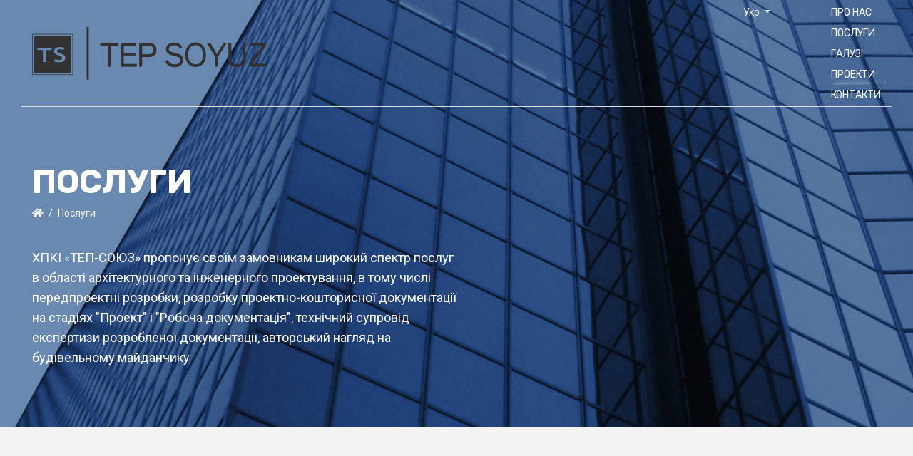

--- FILE ---
content_type: text/html; charset=UTF-8
request_url: https://tep-soyuz.com.ua/uk/services
body_size: 8299
content:
<!DOCTYPE html>
<html lang="uk">
<head><meta charset="UTF-8"><meta name="viewport" content="width=device-width, initial-scale=1, shrink-to-fit=no"><title>Послуги  ➤ Харківський проектно-конструкторський інститут «Теплоелектропроект-Союз» </title><link rel="apple-touch-icon" sizes="180x180" href="/apple-touch-icon.png"><link rel="icon" type="image/png" sizes="32x32" href="/favicon-32x32.png"><link rel="icon" type="image/png" sizes="16x16" href="/favicon-16x16.png"><link rel="manifest" href="/site.webmanifest"><link rel="mask-icon" href="/safari-pinned-tab.svg" color="#5bbad5"><meta name="msapplication-TileColor" content="#da532c"><meta name="theme-color" content="#ffffff"><style>

/*  --------  -------  --------  --------  --------  --------  */
/*
https://theanam.github.io/css-only-loaders/
*/

/*
The loaders use CSS custom properties (variables) to control the attributes of the loaders
*/

/*  * 
:root{
	--loader-width: 70px;
	--loader-height: 70px;
	--loader-color-primary: #000;
	--loader-color-secondary: #eee;
	--line-width: 3px;
	--animation-duration: 2s;
	--loader-initial-scale: 0.1;
}
.loader,.loader:before,.loader:after{
	box-sizing: border-box;
	flex-grow: 0;
	flex-shrink: 0;
}
/*  */


/*
In order to get optimal results, please only change the 
variables above and don't change anything in the actual loader code
*/

/*  *
@keyframes momentum {
    0%   { 
        transform: rotate(0deg);  
    }
    100% {
        transform: rotate(-360deg);
    }
}

.loader.quantum-spinner {
    --primary-circle-offset: calc(((var(--loader-width,100px) * 0.2) / 2) - var(--line-width,4px));
    --secondary-circle-offset: calc(((var(--loader-width,100px) * 0.4) / 2) - var(--line-width,4px)); /*- (var(--line-width,4px) * 2)*/
    position: relative;
    width: var(--loader-width, 100px);
    height: var(--loader-height, 100px);
    transform-origin: center center;
    border-radius: 50%;
    border: var(--line-width, 4px) solid rgba(0,0,0,0);
    border-top-color: var(--loader-color-primary, #33f);
    animation: momentum var(--animation-duration, 1s) linear infinite; 
}

.quantum-spinner:before {
    content: "";
    position: absolute;
    transform-origin: center center;
    top: var(--primary-circle-offset,10px);
    left: var(--primary-circle-offset,10px);
    width: calc(var(--loader-width,100px) * 0.8);
    height: calc(var(--loader-height,100px) * 0.8);
    border-radius: 50%;
    border: var(--line-width,4px) solid rgba(0,0,0,0);
    border-top-color: var(--loader-color-primary, #33f);
    opacity: 0.7;
    filter: hue-rotate(3eg);
    animation: momentum calc(var(--animation-duration, 1s) * 2) linear infinite; 
}

.quantum-spinner:after {
    content: "";
    position: absolute;
    top: var(--secondary-circle-offset,20px);
    left: var(--secondary-circle-offset,20px);
    width: calc(var(--loader-width,100px) * 0.6);
    height: calc(var(--loader-height,100px) * 0.6);
    border-radius: 50%;
    transform-origin: center center;
    border: var(--line-width,4px) solid rgba(0,0,0,0);
    border-top-color: var(--loader-color-primary, #33f);
    opacity: 0.3;
    filter: hue-rotate(6eg);
    animation: momentum var(--animation-duration, 1s) linear infinite; 
}
/*  */




/*  --------  -------  --------  --------  --------  --------  */
/*  *** base loader */
/*  pre styles  */
/* white screen */


/*  *
body {
    background: #FFFFFF;
    color: #FFFFFF;
}
a { color: #FFFFFF; }
button { 
    background: #FFFFFF;
    border: 0px solid #FFFFFF;
    color: #FFFFFF; 
}

.bg_load {
    position: fixed;
    left: 0px;
    top: 0px;
    width: 100%;
    height: 100%;
    background: #FFFFFF;
}

.wrapper_load {
    font-size: 25px;
    width: 110px;
    height: 95px;
    position: fixed;
    left: 50%;
    top: 50%;
    margin-top: -50px;
    margin-left: -50px;

	border: none;
	background: none;
	box-shadow: none;

    font-family: 'Racing Sans One', sans-serif;
    
    color: #444;
    text-align: center;
    text-transform: uppercase;
    text-shadow: 0 .04em rgba(255,255,255,0.9);
    line-height: 6em;
}

.wrapper_load:before,
.wrapper_load:after {
    content: "";
    position: absolute;
    z-index: -1;
    border-radius: inherit;
    box-shadow: inset 0 0 2em rgba(255,255,255,0.3);
    border: 1em dashed;
	display: none;
}

.wrapper_load .inner {
    width: 100%;
    height: 100%;
    animation: resize 1.5s linear alternate infinite;
}
.wrapper_load .inner img,
.wrapper_load .inner span{
	width: 100%;
}
.wrapper_load span {
    display: inline-block;
    animation: placeholder 1.5s ease-out infinite;
}

.wrapper_load span:nth-child(1)  { animation-name: loading-1;  }
.wrapper_load span:nth-child(2)  { animation-name: loading-2;  }
.wrapper_load span:nth-child(3)  { animation-name: loading-3;  }
.wrapper_load span:nth-child(4)  { animation-name: loading-4;  }
.wrapper_load span:nth-child(5)  { animation-name: loading-5;  }
.wrapper_load span:nth-child(6)  { animation-name: loading-6;  }
.wrapper_load span:nth-child(7)  { animation-name: loading-7;  }

@keyframes rota {
    to { transform: rotate(360deg); }
}
@keyframes resize {    
    to {
      width: 95%;
    }
}
@keyframes loading-1 {
    14.28% { opacity: 0.3; }
}
@keyframes loading-2 {
    28.57% { opacity: 0.3; }
}
@keyframes loading-3 {
    42.86% { opacity: 0.3; }
}
@keyframes loading-4 {
    57.14% { opacity: 0.3; }
}
@keyframes loading-5 {
    71.43% { opacity: 0.3; }
}
@keyframes loading-6 {
    85.71% { opacity: 0.3; }
}
@keyframes loading-7 {
    100% { opacity: 0.3; }
}


/*  */
</style><script>
var __SiteVar  = {};
var __SiteData = {};

function setSiteVar(k,v){
    __SiteVar[k] = v;
}
function getSiteVar(k){
    return (__SiteVar[k] === void 0) ? null : __SiteVar[k];
}
function setSiteData(k,v){
    __SiteData[k] = v;
}
function getSiteData(k){
    return (__SiteData[k] === void 0) ? null : __SiteData[k];
}
</script><script>
setSiteVar('lng',        'uk' );
setSiteVar('lngDefault', 'ru' );
</script><meta name="csrf-param" content="_csrf-frontend"><meta name="csrf-token" content="8CbGnirxx0WMpqrLUBgxFKSvr368a21S0VtqU14Fwbq-cpPLZsmyJsuTmaxpXXl4nfybRo4yDx6WEFMwMV2o-A=="><meta name="description" content=" Харківський проектно-конструкторський інститут «Теплоелектропроект-Союз»  ➤  Послуги">
<meta property="og:title" content="Послуги  ➤ Харківський проектно-конструкторський інститут «Теплоелектропроект-Союз» ">
<meta property="og:description" content=" Харківський проектно-конструкторський інститут «Теплоелектропроект-Союз»  ➤  Послуги">
<meta property="og:image" content="http://tep-soyuz.com.ua/images/seo/logo_shema.jpg">
<meta property="og:url" content="http://tep-soyuz.com.ua/uk/services">
<meta property="og:site_name" content="Харківський проектно-конструкторський інститут «Теплоелектропроект-Союз»">
<meta name="robots" content="all">
<link href="https://fonts.googleapis.com/css2?family=Roboto:wght@300;400;700&amp;display=swap" rel="stylesheet">
<link href="https://fonts.googleapis.com/css2?family=Rubik:wght@300;400;500;700&amp;display=swap" rel="stylesheet">
<link href="/js/plyr/dist/plyr.css" rel="stylesheet">
<link href="/js/slider-pro/dist/css/slider-pro.min.css" rel="stylesheet">
<link href="/animate.css/animate.css" rel="stylesheet">
<link href="/aos-next/dist/aos.css" rel="stylesheet">
<link href="/js/owl/dist/assets/owl.carousel.css" rel="stylesheet">
<link href="/js/owl/dist/assets/owl.theme.default.css" rel="stylesheet">
<link href="/js/lightbox-2/dist/css/lightbox.min.css" rel="stylesheet">
<link href="/js/fancybox/dist/jquery.fancybox.min.css" rel="stylesheet">
<link href="/js/flexslider/flexslider.css" rel="stylesheet">
<link href="/js/slick/slick/slick.css" rel="stylesheet">
<link href="/js/slick/slick/slick-theme.css" rel="stylesheet">
<link href="/js/ez-plus/css/jquery.ez-plus.css" rel="stylesheet">
<link href="/bootstrap-5-p/bootstrap-slider/dist/css/bootstrap-slider.min.css" rel="stylesheet">
<link href="/bootstrap-5-p/bootstrap-select/dist/css/bootstrap-select.min.css" rel="stylesheet">
<link href="/js/mlsm/dist/hc-offcanvas-nav.css" rel="stylesheet">
<link href="/js/intl-tel-input/build/css/intlTelInput.min.css" rel="stylesheet">
<link href="/css/site.css" rel="stylesheet">
<link href="/css/UI_style.css" rel="stylesheet">
<link href="/bootstrap-5/scss-2-dist/css/styles.css" rel="stylesheet">
<link href="/js/custom_scrollbar/jquery.jscrollpane.css" rel="stylesheet">
<link href="/js/custom_scrollbar/jquery.mCustomScrollbar.css" rel="stylesheet"><script type="application/ld+json">{"@context":"http://schema.org","address":{"addressCountry":"UA","addressRegion":"Харківська область","addressLocality":"Харків","@type":"PostalAddress"},"logo":"http://tep-soyuz.com.ua/images/seo/logo_shema.jpg","telephone":"+380577632450","contactPoint":{"telephone":"+380577632450","contactType":"Technical support","@type":"ContactPoint"},"name":"Харківський проектно-конструкторський інститут «Теплоелектропроект-Союз»: Послуги","url":"http://tep-soyuz.com.ua/uk/services","description":"Харківський проектно-конструкторський інститут «Теплоелектропроект-Союз»: Послуги","@type":"Organization"}</script><!-- Global site tag (gtag.js) - Google Analytics --><script async src="https://www.googletagmanager.com/gtag/js?id=UA-211547960-1"></script><script>
  window.dataLayer = window.dataLayer || [];
  function gtag(){dataLayer.push(arguments);}
  gtag('js', new Date());

  gtag('config', 'UA-211547960-1');
</script></head><body id="body-id" ><div class="wrapper_main"><div class="content"><div class="top_bg_block" ><div class="top_bg_box aos-init" data-aos="zoom-out" data-aos-duration="900" style="background-image: url(https://tep-soyuz.com.ua/files/media/top%20image/services.jpg) ; background-size: cover;"></div><header class="header_main"><div class="container-fluid"><div class="header_line"><div class="logo"><a href="/uk"><img src="/images/logo.png" alt="" /></a></div><div class="header_right"><div class="lang_block desctop_notebook"><div class="dropdown"><a class="lang_act dropdown-toggle" href="#" role="button" id="dropdownMenuLink" 
		data-bs-toggle="dropdown" 
		aria-expanded="false">
		Укр
	</a><ul class="dropdown-menu" aria-labelledby="dropdownMenuLink"><li><a class="dropdown-item" href="/ru/services"> Рус</a></li><li><a class="dropdown-item" href="/en/services"> Eng</a></li></ul></div></div><div class="mobile_tablet main_menu_mobile"><a href="#" class="toggle-nav-1 toggle-nav hc-nav-trigger hc-nav-1"><svg width="48" height="48" viewBox="0 0 48 48" fill="none" xmlns="http://www.w3.org/2000/svg"><rect x="9" y="15" width="30" height="2" fill="white"/><rect x="9" y="23" width="30" height="2" fill="white"/><rect x="9" y="31" width="30" height="2" fill="white"/></svg></a></div><div class="header_menu desctop_notebook"><div class="main_menu_item"><a  class="" href="/uk/about">
		Про нас
	</a></div><div class="main_menu_item"><a  class="" href="/uk/services">
		Послуги
	</a></div><div class="main_menu_item"><a  class="" href="/uk/branches">
		Галузі
	</a></div><div class="main_menu_item"><a  class="" href="/uk/projects">
		Прoекти
	</a></div><div class="main_menu_item"><a  class="" href="/uk/contacts">
		Контакти
	</a></div></div></div></div></div></header><div class="top_white_content"><h1 class="white_title aos-init" data-aos="fade-up" data-aos-duration="700">Послуги</h1><div class="breadcrumb_line aos-init" data-aos="fade-up" data-aos-duration="700"><nav aria-label="breadcrumb"><ol class="breadcrumb" itemscope itemtype="http://schema.org/BreadcrumbList"><li class="breadcrumb-item  " itemprop='itemListElement' itemscope itemtype='http://schema.org/ListItem'><a href="/" itemprop="item"><span itemprop='name'><span class="home_crumb_word">Головна</span><i class="fas fa-home"></i></span></a><meta itemprop='position' content='1' /></li><li class="breadcrumb-item  " itemprop='itemListElement' itemscope itemtype='http://schema.org/ListItem'><a href="/uk/services" itemprop="item"><span itemprop='name'>Послуги</span></a><meta itemprop='position' content='2' /></li></ol></nav></div><div class="header_white_text aos-init" data-aos="fade" data-aos-duration="1800">ХПКІ «ТЕП-СОЮЗ» пропонує своїм замовникам широкий спектр послуг в області архітектурного та інженерного проектування, в тому числі передпроектні розробки, розробку проектно-кошторисної документації на стадіях &quot;Проект&quot; і &quot;Робоча документація&quot;, технічний супровід експертизи розробленої документації, авторський нагляд на будівельному майданчику </div></div></div><main class="main_content"><div class=""><div class="container alert_success_block"></div><div class="container-fluid page_content services"><div class="row aos-init" data-aos="fade-up" data-aos-duration="700"><div class="col-lg-5"><div class="service_item aos-init" data-aos="fade-up" data-aos-duration="900"><div class="one_service_icon"><img src="/files/media/services/service_icon_1.png" alt="" /></div><h3 class="one_service_title">ПЕРЕДПРОЕКТНІ РОЗРОБКИ</h3><div class="one_service_text customers_content"><ul><li>Основні технічні рішення</li><li>Техніко-економічний розрахунок</li><li>Попереднє техніко-економічне обґрунтування</li><li>Банківська техніко-економічне обґрунтування</li><li>Техніко-економічне обґрунтування</li><li>Обґрунтування інвестицій</li></ul></div></div><div class="service_item aos-init" data-aos="fade-up" data-aos-duration="900"><div class="one_service_icon"><img src="/files/media/services/service_icon_2.png" alt="" /></div><h3 class="one_service_title">АВТОРСЬКИЙ НАГЛЯД</h3><div class="one_service_text customers_content"><ul><li>Контроль відповідності будівельних і монтажних робіт робочої документації і вимогам будівельних норм і правил</li><li>Контроль за якістю та дотриманням технології виробництва робіт</li><li>Своєчасне вирішення питань, пов&#39;язаних з необхідністю внесення змін до робочої&nbsp;документації</li><li>Участь в огляді прихованих робіт</li><li>Участь у прийманні в процесі будівництва окремих відповідальних конструкцій</li></ul></div></div></div><div class="col-lg-7"><div class="service_item aos-init" data-aos="fade-up" data-aos-duration="900"><div class="one_service_icon"><img src="/files/media/services/service_icon_3.png" alt="" /></div><h3 class="one_service_title">ПРОЕКТНА І РОБОЧА ДОКУМЕНТАЦІЯ</h3><div class="one_service_text customers_content"><ul><li>Генплан і транспорт</li><li>Архітектурно-будівельні рішення</li><li>Тепломеханічні рішення</li><li>Водопровід і каналізація</li><li>Опалення та вентиляція, теплопостачання</li><li>Електротехнічні рішення</li><li>АСУТП і КВП</li><li>Зв&#39;язок і сигналізація</li><li>Кошторисна документація</li><li>Проект організації будівництва</li><li>Інженерно-технічні заходи цивільного захисту</li><li>Оцінка впливу на навколишнє середовище</li><li>Технічний супровід документації в експертизі</li></ul></div></div><div class="service_item aos-init" data-aos="fade-up" data-aos-duration="900"><div class="one_service_icon"><img src="/files/media/services/service_icon_4.png" alt="" /></div><h3 class="one_service_title">проектування за технологією bim</h3><div class="one_service_text customers_content"><p>Проектування в &laquo;ТЕП-СОЮЗ&raquo; виконується із застосуванням технології 3D-проектування.<br />
За запитом замовника може бути створена і передана йому BIM-модель проекту з необхідною деталізацією і відповідно до його вимог.<br />
Основними інструментами проектування є програмні продукти компанії AVEVA &ndash; PDMS і E3D, а також Autodesk Revit.</p></div><div class="read_more_arrow"><a href="/about/technology"><svg width="37" height="8" viewBox="0 0 37 8" fill="none" 
  xmlns="http://www.w3.org/2000/svg"><path 
  d="M36.3536 4.35355C36.5488 4.15829 36.5488 3.84171 36.3536 3.64645L33.1716 0.464466C32.9763 0.269204 32.6597 0.269204 32.4645 0.464466C32.2692 0.659728 32.2692 0.976311 32.4645 1.17157L35.2929 4L32.4645 6.82843C32.2692 7.02369 32.2692 7.34027 32.4645 7.53553C32.6597 7.7308 32.9763 7.7308 33.1716 7.53553L36.3536 4.35355ZM0 4.5H36V3.5H0V4.5Z" 
  fill="black"></path></svg></a></div></div></div></div></div></div></main></div><footer class="footer"><div class="container-fluid"><div class="footer_top_line"></div><div class="footer_line row"><div class="col-lg-4 col-xl-4 footer_left "><div class="footer_logo_box"><a href="/uk"><img src="/images/footer_logo.png" alt="" /></a></div><div class="footer_title">
				ТОВАРИСТВО З ОБМЕЖЕНОЮ ВІДПОВІДАЛЬНІСТЮ
 «ХАРКІВСЬКИЙ ПРОЕКТНО-КОНСТРУКТОРСЬКИЙ 
ІНСТИТУТ «ТЕПЛОЕЛЕКТРОПРОЕКТ-СОЮЗ» <br>
(ТОВ «ХПКІ «ТЕП-СОЮЗ»)
			</div></div><div class="col-xl-5 offset-xl-1 col-lg-5 offset-lg-1 footer_center_body"><div class="footer_center"><div>
					Адреса: вул. Шевченка, буд. 233, корпус Б, м. Харків, 61033, Україна,
				</div><div><span>Тел.: </span><a href="tel:+380577632510" class="">
      	+38 (057) 763 2510
</a><a href="tel:+380505534883" class=""></a></div><div><span>E-mail: </span><a href="mailto:office@tep-soyuz.com.ua">office@tep-soyuz.com.ua</a></div></div><div class="footer_soc desctop_notebook"><a href="https://www.linkedin.com/company/tep-soyuz/"><svg width="26" height="26" viewBox="0 0 26 26" fill="none" xmlns="http://www.w3.org/2000/svg"><path d="M24.81 0.5H1.62756C1.07005 0.5 0.619629 0.946875 0.619629 1.5V24.5C0.619629 25.0531 1.07005 25.5 1.62756 25.5H24.81C25.3675 25.5 25.8179 25.0531 25.8179 24.5V1.5C25.8179 0.946875 25.3675 0.5 24.81 0.5ZM8.09407 21.8031H4.35527V9.87187H8.09407V21.8031ZM6.22624 8.24063C5.79764 8.24063 5.37866 8.11453 5.02229 7.87828C4.66592 7.64204 4.38817 7.30626 4.22415 6.91339C4.06013 6.52053 4.01722 6.08824 4.10083 5.67118C4.18445 5.25412 4.39084 4.87103 4.69391 4.57035C4.99697 4.26966 5.38311 4.06489 5.80347 3.98194C6.22384 3.89898 6.65956 3.94156 7.05554 4.10428C7.45151 4.26701 7.78996 4.54258 8.02808 4.89615C8.2662 5.24971 8.39329 5.66539 8.39329 6.09062C8.39014 7.27812 7.42001 8.24063 6.22624 8.24063ZM22.0917 21.8031H18.3561V16C18.3561 14.6156 18.3309 12.8375 16.4126 12.8375C14.4692 12.8375 14.17 14.3438 14.17 15.9V21.8031H10.4375V9.87187H14.022V11.5031H14.0724C14.57 10.5656 15.789 9.575 17.6096 9.575C21.3956 9.575 22.0917 12.0469 22.0917 15.2594V21.8031Z" fill="#1E1E21"/></svg></a><a href="https://www.facebook.com/TEPSOYUZ"><svg width="25" height="24" viewBox="0 0 25 24" fill="none" xmlns="http://www.w3.org/2000/svg"><path d="M23.2635 0H1.7609C1.40448 0 1.06265 0.140476 0.810614 0.390524C0.558582 0.640573 0.416992 0.979711 0.416992 1.33333V22.6667C0.416992 23.0203 0.558582 23.3594 0.810614 23.6095C1.06265 23.8595 1.40448 24 1.7609 24H13.3387V14.72H10.1966V11.0867H13.3387V8.42C13.3387 5.32 15.247 3.63067 18.0424 3.63067C18.9818 3.628 19.9225 3.676 20.8579 3.77333V7H18.9294C17.4134 7 17.1178 7.71733 17.1178 8.76667V11.08H20.7423L20.2719 14.7133H17.1164V24H23.2635C23.6199 24 23.9617 23.8595 24.2138 23.6095C24.4658 23.3594 24.6074 23.0203 24.6074 22.6667V1.33333C24.6074 0.979711 24.4658 0.640573 24.2138 0.390524C23.9617 0.140476 23.6199 0 23.2635 0Z" fill="#1E1E21"/></svg></a></div></div><div class="col-xl-1 offset-xl-1 col-lg-2"><div class="footer_menu"><div><a class="" href="/uk/about">
		Про нас
	</a></div><div><a class="" href="/uk/services">
		Послуги
	</a></div><div><a class="" href="/uk/branches">
		Галузі
	</a></div><div><a class="" href="/uk/projects">
		Прoекти
	</a></div><div><a class="" href="/uk/news">
		Новини
	</a></div><div><a class="" href="/uk/contacts">
		Контакти
	</a></div></div><div class="footer_soc mobile_tablet"><a href="https://www.linkedin.com/company/tep-soyuz/"><svg width="26" height="26" viewBox="0 0 26 26" fill="none" xmlns="http://www.w3.org/2000/svg"><path d="M24.81 0.5H1.62756C1.07005 0.5 0.619629 0.946875 0.619629 1.5V24.5C0.619629 25.0531 1.07005 25.5 1.62756 25.5H24.81C25.3675 25.5 25.8179 25.0531 25.8179 24.5V1.5C25.8179 0.946875 25.3675 0.5 24.81 0.5ZM8.09407 21.8031H4.35527V9.87187H8.09407V21.8031ZM6.22624 8.24063C5.79764 8.24063 5.37866 8.11453 5.02229 7.87828C4.66592 7.64204 4.38817 7.30626 4.22415 6.91339C4.06013 6.52053 4.01722 6.08824 4.10083 5.67118C4.18445 5.25412 4.39084 4.87103 4.69391 4.57035C4.99697 4.26966 5.38311 4.06489 5.80347 3.98194C6.22384 3.89898 6.65956 3.94156 7.05554 4.10428C7.45151 4.26701 7.78996 4.54258 8.02808 4.89615C8.2662 5.24971 8.39329 5.66539 8.39329 6.09062C8.39014 7.27812 7.42001 8.24063 6.22624 8.24063ZM22.0917 21.8031H18.3561V16C18.3561 14.6156 18.3309 12.8375 16.4126 12.8375C14.4692 12.8375 14.17 14.3438 14.17 15.9V21.8031H10.4375V9.87187H14.022V11.5031H14.0724C14.57 10.5656 15.789 9.575 17.6096 9.575C21.3956 9.575 22.0917 12.0469 22.0917 15.2594V21.8031Z" fill="#1E1E21"/></svg></a><a href="https://www.facebook.com/TEPSOYUZ"><svg width="25" height="24" viewBox="0 0 25 24" fill="none" xmlns="http://www.w3.org/2000/svg"><path d="M23.2635 0H1.7609C1.40448 0 1.06265 0.140476 0.810614 0.390524C0.558582 0.640573 0.416992 0.979711 0.416992 1.33333V22.6667C0.416992 23.0203 0.558582 23.3594 0.810614 23.6095C1.06265 23.8595 1.40448 24 1.7609 24H13.3387V14.72H10.1966V11.0867H13.3387V8.42C13.3387 5.32 15.247 3.63067 18.0424 3.63067C18.9818 3.628 19.9225 3.676 20.8579 3.77333V7H18.9294C17.4134 7 17.1178 7.71733 17.1178 8.76667V11.08H20.7423L20.2719 14.7133H17.1164V24H23.2635C23.6199 24 23.9617 23.8595 24.2138 23.6095C24.4658 23.3594 24.6074 23.0203 24.6074 22.6667V1.33333C24.6074 0.979711 24.4658 0.640573 24.2138 0.390524C23.9617 0.140476 23.6199 0 23.2635 0Z" fill="#1E1E21"/></svg></a></div></div></div><div class="copy_line"><div class="footer_bottom_left"><span> © Copyright 2026 </span><span><a href="/uk/privacy">Політика конфіденційності</a></span></div><div class="footer_bottom_right"> Створення сайту:
 <a href="https://axis.com.ua" target="_blank">веб-студія AXIS</a></div></div></div></footer></div><div class="modal fade" id="langModal" tabindex="-1" aria-labelledby="langModalLabel" aria-hidden="true"><div class="modal-dialog"><div class="modal-content"><div class="modal-header"><button type="button" class="btn-close" data-bs-dismiss="modal" aria-label="Close"><svg width="18" height="18" viewBox="0 0 18 18" fill="none" xmlns="http://www.w3.org/2000/svg"><path d="M11.1213 9.00001L17.0588 3.06251C17.3406 2.78121 17.4991 2.3995 17.4994 2.00133C17.4998 1.60317 17.342 1.22118 17.0607 0.939383C16.7794 0.657591 16.3977 0.499084 15.9995 0.498732C15.6013 0.49838 15.2193 0.656213 14.9375 0.937508L9.00004 6.87501L3.06254 0.937508C2.78075 0.655716 2.39855 0.497406 2.00004 0.497406C1.60152 0.497406 1.21933 0.655716 0.937539 0.937508C0.655746 1.2193 0.497437 1.60149 0.497437 2.00001C0.497437 2.39852 0.655746 2.78072 0.937539 3.06251L6.87504 9.00001L0.937539 14.9375C0.655746 15.2193 0.497437 15.6015 0.497437 16C0.497437 16.3985 0.655746 16.7807 0.937539 17.0625C1.21933 17.3443 1.60152 17.5026 2.00004 17.5026C2.39855 17.5026 2.78075 17.3443 3.06254 17.0625L9.00004 11.125L14.9375 17.0625C15.2193 17.3443 15.6015 17.5026 16 17.5026C16.3986 17.5026 16.7807 17.3443 17.0625 17.0625C17.3443 16.7807 17.5026 16.3985 17.5026 16C17.5026 15.6015 17.3443 15.2193 17.0625 14.9375L11.1213 9.00001Z" fill="#5B0000"/></svg></button></div><div class="modal-body"><h5 class="modal-title" id="langModalLabel">
			Оберіть мову 
		</h5><ul class="lang_mob_menu"><li><a  href="/uk/services" class="active" >
        УКР
    </a></li><li><a  href="/ru/services" class="" >
        РУС
    </a></li><li><a  href="/en/services" class="" ></a></li></ul></div></div></div></div><div class="wrapper cf"><nav  id="main-nav-1"  class="test_class"><ul class="main_menu_mob"><li><a  class="" href="/uk">
			Головна  
		</a></li><li><a  class="" href="/uk/about">
			Про нас  
		</a><ul><li><a class="" href="/uk/about/technology">
					Технології проектування    
				</a></li><li><a class="" href="/uk/about/structure">
					Структура    
				</a></li><li><a class="" href="/uk/about/certificates">
					Сертифікати    
				</a></li><li><a class="" href="/uk/policies">
					Політики компанії    
				</a></li><li><a class="" href="/uk/news">
					Новини    
				</a></li></ul></li><li><a  class="" href="/uk/services">
			Послуги  
		</a></li><li><a  class="" href="/uk/branches">
			Галузі  
		</a></li><li><a  class="" href="/uk/projects">
			Прoекти  
		</a></li><li><a  class="" href="/uk/contacts">
			Контакти  
		</a></li></ul><ul class="lang_mob"><li><a  href="/uk/services" class="active" >
        Укр
    </a></li><li><a  href="/ru/services" class="" >
        Рус
    </a></li><li><a  href="/en/services" class="" >
        Eng
    </a></li></ul></nav></div><script src="/assets/40cbca33/jquery.js"></script>
<script src="/assets/ff823fef/yii.js"></script>
<script src="/js/js-cookie/js.cookie.js"></script>
<script src="/js/custom_scrollbar/jquery.mCustomScrollbar.concat.min.js"></script>
<script src="/js/plyr/dist/plyr.js"></script>
<script src="/js/slider-pro/dist/js/jquery.sliderPro.min.js"></script>
<script src="/js/owl/dist/owl.carousel.min.js"></script>
<script src="/js/us/underscore.js"></script>
<script src="/js/rp/kefir/bower-packages/transducers-js/transducers-min.js"></script>
<script src="/js/rp/kefir/dist/kefir.min.js"></script>
<script src="/js/lazyjs/lazy.min.js"></script>
<script src="/js/lazyjs/lazy.browser.js"></script>
<script src="/js/axios/dist/axios.min.js"></script>
<script src="/js/lazysizes/lazysizes.min.js"></script>
<script src="/js/lightbox-2/dist/js/lightbox-fix.js"></script>
<script src="/js/fancybox/dist/jquery.fancybox.min.js"></script>
<script src="/js/colorbox/jquery.colorbox-min.js"></script>
<script src="/js/flexslider/jquery.flexslider-min.js"></script>
<script src="/js/slick/slick/slick.js"></script>
<script src="/js/slick-animation/slick-animation.js"></script>
<script src="/js/ez-plus/src/jquery.ez-plus.js"></script>
<script src="/js/imaskjs/dist/imask.js"></script>
<script src="/js/vue3/dist/vue.global.js"></script>
<script src="/js/mlsm/dist/hc-offcanvas-nav.js"></script>
<script src="/js/jq-mask/dist/jquery.mask.min.js"></script>
<script src="/aos-next/dist/aos.js"></script>
<script src="/bootstrap-5/dist/js/bootstrap.bundle.min.js"></script>
<script src="/bootstrap-5-p/bootstrap-slider/dist/bootstrap-slider.min.js"></script>
<script src="/bootstrap-5-p/bootstrap-select/dist/js/bootstrap-select.min.js"></script>
<script src="/js/main-slider.js"></script>
<script src="/js/main-tel.js"></script>
<script src="/js/main-forms-ajax.js"></script>
<script src="/js/main.js"></script>
<script src="/js/_extra/vue3/vue-goods-feed.js"></script>
<script src="/js/hc-sticky/dist/hc-sticky.js"></script>
<script src="/js/hc-sticky-config.js"></script><script>
/*  *
var out, delay, timer, $bg_load, $wrapper_load;
console.info('loader');

// fadeout 
out =  1000;
// out =  5000;

// delay in ms
delay = 500;
// delay = 2500;
// delay = 5;

// timer
timer = null;

// jquery
$bg_load      = $('.bg_load');
$wrapper_load = $('.wrapper_load');

if (delay <= 10) {
// no delay
    $bg_load.fadeOut("slow");
    $wrapper_load.fadeOut("slow");
} else {
// set timer
	timer = setTimeout(function() {
		$bg_load.fadeOut(out);
		$wrapper_load.fadeOut(out);
    },  delay); 
}
/*  */
</script></body></html>



<!--
<span class="page-date-time-create">
2026-01-02 01:02:01
</span>
-->



--- FILE ---
content_type: text/css
request_url: https://tep-soyuz.com.ua/js/slick/slick/slick-theme.css
body_size: 971
content:
@charset 'UTF-8';
/* Slider */
.slick-loading .slick-list
{
    background: #fff url('./ajax-loader.gif') center center no-repeat;
}

/* Icons */
@font-face
{
    font-family: 'slick';
    font-weight: normal;
    font-style: normal;

    src: url('./fonts/slick.eot');
    src: url('./fonts/slick.eot?#iefix') format('embedded-opentype'), url('./fonts/slick.woff') format('woff'), url('./fonts/slick.ttf') format('truetype'), url('./fonts/slick.svg#slick') format('svg');
}
/* Arrows */
.slick-prev,
.slick-next
{
    font-size: 0;
    line-height: 0;

    position: absolute;
    top: auto;
	bottom: 53px;
    display: block;

    width: 20px;
    height: 20px;
    padding: 0;
    /*
    -webkit-transform: translate(0, -50%);
    -ms-transform: translate(0, -50%);
    transform: translate(0, -50%);
	*/
    cursor: pointer;

    color: transparent;
    border: none;
    outline: none;
    background: transparent;
    z-index: 11;
}
.slick-prev:hover,
.slick-prev:focus,
.slick-next:hover,
.slick-next:focus
{
    color: transparent;
    outline: none;
    background: transparent;
}
.slick-prev:hover:before,
.slick-prev:focus:before,
.slick-next:hover:before,
.slick-next:focus:before
{
    opacity: 1;
}
.slick-prev.slick-disabled:before,
.slick-next.slick-disabled:before
{
    opacity: .25;
}

.slick-prev:before,
.slick-next:before
{
    font-family: "Font Awesome 5 Free"; 
    font-weight: 900;
    display: inline-block;
    font-style: normal;
    font-variant: normal;
    text-rendering: auto;
    font-size: 20px;
    line-height: 1;

    opacity: 1;
    color: #E7D2AD;

    -webkit-font-smoothing: antialiased;
    -moz-osx-font-smoothing: grayscale;
}

.slick-prev
{
    left: auto;
    right: 65px;
}
[dir='rtl'] .slick-prev
{
    right: -25px;
    left: auto;
}
.slick-prev:before
{
    content: '\f053';
}
[dir='rtl'] .slick-prev:before
{
    content: '→';
}

.slick-next
{
    right: 40px;
}
[dir='rtl'] .slick-next
{
    right: auto;
    left: -25px;
}
.slick-next:before
{
    content: '\f054';
}
[dir='rtl'] .slick-next:before
{
    content: '←';
}

/* Dots */
.slick-dotted.slick-slider
{
    margin-bottom: 30px;
}

.slick-dots
{
    position: absolute;
	bottom: 7px;
	display: flex;
	width: auto;
	padding: 0 95px 0 55px;
	margin: 0;
	list-style: none;
	text-align: center;
	right: 0;
	z-index: 10;
	background: #381E18;
	height: 125px;
	align-items: center;
}
.slick-dots li
{
    position: relative;

    display: inline-block;

     width: 30px;
    height: 30px;
    margin: 0 5px;
    padding: 0;

    cursor: pointer;
}
.slick-dots li button
{
    font-size: 18px;
	line-height: 30px;
    display: block;
    width: 30px;
    height: 30px;
    padding: 0;
    cursor: pointer;    
    border: 0;
    outline: none;
    background: transparent;
    color: #E7D2AD;
    text-align: center;
}
.slick-dots li.slick-active button{
	border: 1px solid #E7D2AD;
}
.slick-dots li button:hover,
.slick-dots li button:focus
{
    outline: none;
}
.slick-dots li button:hover:before,
.slick-dots li button:focus:before
{
    opacity: 1;
}
.slick-dots li button:before
{
    font-family: 'slick';
    font-size: 6px;
    line-height: 20px;

    position: absolute;
    top: 0;
    left: 0;

    width: 20px;
    height: 20px;

    content: '•';
    text-align: center;

    opacity: .25;
    color: black;

    -webkit-font-smoothing: antialiased;
    -moz-osx-font-smoothing: grayscale;
    display: none;
}
.slick-dots li.slick-active button:before
{
    opacity: .75;
    color: black;
}


--- FILE ---
content_type: text/css
request_url: https://tep-soyuz.com.ua/css/UI_style.css
body_size: 1181
content:
/* main elements */
body{
  font-family: 'Roboto', sans-serif;
  font-size: 16px;
  line-height: 28px;
  color: #000000;
  font-weight: 400;
}
* {
  margin: 0;
  padding: 0;
}
html,
body {
  height: 100%;
}
*:focus,
*:active{
  outline: none !important;
}
h1{
  font-family: 'Roboto Condensed', sans-serif;
  font-size: 24px;
  margin-bottom: 30px;
  text-transform: uppercase;
  text-align: left;
  font-weight: bold;
  margin-bottom: 20px;
}
h2{
  font-family: 'Roboto Condensed', sans-serif;
  font-size: 24px;
  color: #000;
  font-weight: bold;
  text-transform: uppercase;
}
h3{
  font-size: 16px;
  color: #000;
  font-weight: bold;
  margin-bottom: 15px;
}
a{
  color: #ee1c25;
}
a:hover{
  text-decoration: none;
  color: #cc2026;
}
p{
	margin: 0 0 5px;
}
ul{
	margin-left: 18px;
	list-style-position: outside;
	li{
		margin-bottom: 10px;
	}
}
/* footer to bottom */
.wrapper_main {
  display: flex;
  flex-direction: column;
  height: 100%;
}
.content {
  flex: 1 0 auto;
}
.footer {
  flex: 0 0 auto;
  height: auto;
  background: none;
  border-top: none;
  padding-top: 0;
}
/* form elements */
.form-group {
    margin-bottom: 15px;
}
input[type="text"]{
	border: 1px solid #381E18;
	line-height: 34px;
	height: 40px;
	padding: 0 10px;
	border-radius: 0px;
	background: none;
}
textarea,
textarea.form-control,
textarea.form-control:active,
textarea.form-control:focus{
	border: 1px solid #381E18;
	line-height: 34px;
	padding: 10px;
	border-radius: 0px;
	height: 120px;
	background: none;
	box-shadow: none;
}
input[type="text"]:focus,
input[type="text"]:active,
textarea:focus,
textarea:active{
  border: 1px solid #381E18;
  box-shadow: none;
  background: none;
}
.button{
  line-height: 40px;
  height: 40px;
  color: #fff;
  background: #ee1c25;
  padding: 0 15px;
  text-align: center;
  font-size: 16px;
  font-weight: bold;
  display: inline-block;
  border-radius: 5px;
  border: none;
}
.button:hover{
	background: #cc2026;
	color: #fff;
	box-shadow: none;
	border: none;  
}
.form-check{
	position: relative; /* one checkbox item parent */
	margin-bottom: 10px;
}
.form-check-input,
input[type="checkbox"]{
  position: absolute;
  z-index: -1;
  opacity: 0;
}
input[type="checkbox"] + label{
	padding-left: 15px;
	display: inline-block;
	margin: 0;
}
.form-check-label::before,
input[type="checkbox"] + label::before{
  border-radius: 3px;
  position: absolute;
  top: 0.25rem;
  left: 0;
  display: block;
  width: 20px;
  height: 20px;
  pointer-events: none;
  content: "";
  background-color: #fff;
  border: #dcdcdc solid 2px;
}
.form-check-label::after,
input[type="checkbox"] + label::after{
  position: absolute;
  top: 0.25rem;
  left: 0;
  display: block;
  width: 20px;
  height: 20px;
  content: "";
  background: no-repeat 50% / 50% 50%;
}
.form-check-input:checked ~ .form-check-label::before,
input[type="checkbox"]:checked ~ label::before{
  color: #ee1c25;
  border-color: #ee1c25;
  background: #ee1c25;
}
.form-check .form-check-input:checked ~ .form-check-label::after,
input[type="checkbox"]:checked ~ label::after{
  border: none;
  display: inline-block;
  font-style: normal;
  font-variant: normal;
  text-rendering: auto;
  font-family: 'Font Awesome 5 Free';
  font-weight: 900;
  content: "\f00c";
  vertical-align: middle;
  font-size: 15px;
  color: #fff;
  text-align: center;
  line-height: 18px;
}
.form-check-input:focus:not(:checked) ~ .form-check-label::before,
input[type="checkbox"]:focus:not(:checked) ~ label::before{
  border-color: #ee1c25;
  box-shadow: none;
}
.form-check-input:focus ~ .form-check-label::before,
input[type="checkbox"]:focus ~ label::before{
  border-color: #ee1c25;
  box-shadow: none;
}
input[type="radio"]{
	position: absolute;
	opacity: 0;
	cursor: pointer;
	height: 0;
	width: 0;
	z-index: -1;
}
input[type="radio"] + label{
	padding-left: 35px;
	margin-bottom: 0;
}
input[type="radio"] + label::before{
    position: absolute;
    top: 0;
    left: 0;
    height: 20px;
    width: 20px;
    border: 2px solid #dcdcdc;
    content: "";
    border-radius: 50%;
    background: none;
}
input[type="radio"]:checked ~ label::before{
	border: 2px solid #ee1c25;
}
input[type="radio"] + label::after{
	position: absolute;
    display: none;
    left: 7px;
    top: 7px;
    width: 6px;
    height: 6px;
    border-radius: 50%;
    background: $main_red;
    content: '' !important;
}
input[type="radio"]:checked ~ label::after{
	display: block;
}
input[type="search" i]::-webkit-search-cancel-button{
  display: none !important;
}














--- FILE ---
content_type: application/javascript; charset=utf-8
request_url: https://tep-soyuz.com.ua/js/rp/kefir/dist/kefir.min.js
body_size: 10376
content:
/*! Kefir.js v3.8.5
 *  https://github.com/kefirjs/kefir
 */
!function(t,n){"object"==typeof exports&&"undefined"!=typeof module?n(exports):"function"==typeof define&&define.amd?define(["exports"],n):n(t.Kefir=t.Kefir||{})}(this,function(t){"use strict";function n(t){var n=function(){};return n.prototype=t,new n}function i(t){var n=arguments.length,i=void 0,e=void 0;for(i=1;i<n;i++)for(e in arguments[i])t[e]=arguments[i][e];return t}function e(t,e){var r=arguments.length,s=void 0;for(t.prototype=n(e.prototype),t.prototype.constructor=t,s=2;s<r;s++)i(t.prototype,arguments[s]);return t}function r(t,n){var i=void 0,e=void 0,r=void 0,s=void 0;if(0===t.length)return n;if(0===n.length)return t;for(s=0,i=new Array(t.length+n.length),e=t.length,r=0;r<e;r++,s++)i[s]=t[r];for(e=n.length,r=0;r<e;r++,s++)i[s]=n[r];return i}function s(t,n){var i=t.length,e=void 0;for(e=0;e<i;e++)if(t[e]===n)return e;return-1}function u(t,n){var i=t.length,e=void 0;for(e=0;e<i;e++)if(n(t[e]))return e;return-1}function o(t){var n=t.length,i=new Array(n),e=void 0;for(e=0;e<n;e++)i[e]=t[e];return i}function a(t,n){var i=t.length,e=void 0,r=void 0,s=void 0;if(n>=0&&n<i){if(1===i)return[];for(e=new Array(i-1),r=0,s=0;r<i;r++)r!==n&&(e[s]=t[r],s++);return e}return t}function h(t,n){var i=t.length,e=new Array(i),r=void 0;for(r=0;r<i;r++)e[r]=n(t[r]);return e}function l(t,n){var i=t.length,e=void 0;for(e=0;e<i;e++)n(t[e])}function _(t,n){var i=t.length,e=void 0;for(e=0;e<i;e++)t[e]=n}function f(t,n){return-1!==s(t,n)}function c(t,n,i){var e=Math.min(i,t.length+1),r=t.length-e+1,s=new Array(e),u=void 0;for(u=r;u<e;u++)s[u-r]=t[u];return s[e-1]=n,s}function d(t,n,i){t===hn?n(i):t===i.type&&(t===on||t===an?n(i.value):n())}function v(){this._items=[],this._spies=[],this._inLoop=0,this._removedItems=null}function p(){this._dispatcher=new v,this._active=!1,this._alive=!0,this._activating=!1,this._logHandlers=null,this._spyHandlers=null}function m(){p.call(this)}function y(){p.call(this),this._currentEvent=null}function g(){return ln}function E(t){function n(t,n){var i=this;m.call(this),this._wait=t,this._intervalId=null,this._$onTick=function(){return i._onTick()},this._init(n)}return e(n,m,{_init:function(){},_free:function(){},_onTick:function(){},_onActivation:function(){this._intervalId=setInterval(this._$onTick,this._wait)},_onDeactivation:function(){null!==this._intervalId&&(clearInterval(this._intervalId),this._intervalId=null)},_clear:function(){m.prototype._clear.call(this),this._$onTick=null,this._free()}},t),n}function b(t,n){return new _n(t,{x:n})}function A(t,n){return new fn(t,{x:n})}function w(t,n){return 0===n.length?g():new cn(t,{xs:n})}function S(t,n){return new dn(t,{fn:n})}function V(t){function n(n){return t._emitValue(n),t._active}function i(n){return t._emitError(n),t._active}function e(){return t._emitEnd(),t._active}function r(n){return t._emit(n.type,n.value),t._active}return{value:n,error:i,end:e,event:r,emit:n,emitEvent:r}}function T(t,n){return new vn(t,{fn:n})}function $(t){m.call(this),this._fn=t,this._unsubscribe=null}function C(t){return new $(t)}function k(t){var n=!1;return C(function(i){n||(t(function(t){i.emit(t),i.end()}),n=!0)}).setName("fromCallback")}function O(t){var n=!1;return C(function(i){n||(t(function(t,n){t?i.error(t):i.emit(n),i.end()}),n=!0)}).setName("fromNodeCallback")}function I(t,n){switch(n){case 0:return function(){return t()};case 1:return function(n){return t(n[0])};case 2:return function(n){return t(n[0],n[1])};case 3:return function(n){return t(n[0],n[1],n[2])};case 4:return function(n){return t(n[0],n[1],n[2],n[3])};default:return function(n){return t.apply(null,n)}}}function x(t,n,i){var e=i?i.length:0;if(null==n)switch(e){case 0:return t();case 1:return t(i[0]);case 2:return t(i[0],i[1]);case 3:return t(i[0],i[1],i[2]);case 4:return t(i[0],i[1],i[2],i[3]);default:return t.apply(null,i)}else switch(e){case 0:return t.call(n);default:return t.apply(n,i)}}function L(t,n,i){return C(function(e){var r=i?function(){e.emit(x(i,this,arguments))}:function(t){e.emit(t)};return t(r),function(){return n(r)}}).setName("fromSubUnsub")}function P(t,n,i){for(var e=void 0,r=void 0,s=0;s<pn.length;s++)if("function"==typeof t[pn[s][0]]&&"function"==typeof t[pn[s][1]]){e=pn[s][0],r=pn[s][1];break}if(void 0===e)throw new Error("target don't support any of addEventListener/removeEventListener, addListener/removeListener, on/off method pair");return L(function(i){return t[e](n,i)},function(i){return t[r](n,i)},i).setName("fromEvents")}function H(t){this._currentEvent={type:"value",value:t,current:!0}}function M(t){return new H(t)}function D(t){this._currentEvent={type:"error",value:t,current:!0}}function N(t){return new D(t)}function q(t,n){return function(i,e){var r=this;t.call(this),this._source=i,this._name=i._name+"."+n,this._init(e),this._$handleAny=function(t){return r._handleAny(t)}}}function W(t){return{_init:function(){},_free:function(){},_handleValue:function(t){this._emitValue(t)},_handleError:function(t){this._emitError(t)},_handleEnd:function(){this._emitEnd()},_handleAny:function(t){switch(t.type){case on:return this._handleValue(t.value);case an:return this._handleError(t.value);case un:return this._handleEnd()}},_onActivation:function(){this._source.onAny(this._$handleAny)},_onDeactivation:function(){this._source.offAny(this._$handleAny)},_clear:function(){t.prototype._clear.call(this),this._source=null,this._$handleAny=null,this._free()}}}function B(t,n){var i=q(m,t);return e(i,m,W(m),n),i}function j(t,n){var i=q(y,t);return e(i,y,W(y),n),i}function U(t){var n=arguments.length>1&&void 0!==arguments[1]?arguments[1]:null;if(null!==n&&"function"!=typeof n)throw new Error("You should call toProperty() with a function or no arguments.");return new mn(t,{fn:n})}function F(t){return new yn(t)}function Q(t){var n=!1;return U(C(function(i){if(!n){var e=function(t){i.emit(t),i.end()},r=function(t){i.error(t),i.end()},s=t.then(e,r);s&&"function"==typeof s.done&&s.done(),n=!0}}),null).setName("fromPromise")}function z(){if("function"==typeof Promise)return Promise;throw new Error("There isn't default Promise, use shim or parameter")}function Y(t,n){return n={exports:{}},t(n,n.exports),n.exports}function K(t){var n=t[Sn]?t[Sn]():t;return C(function(t){var i=n.subscribe({error:function(n){t.error(n),t.end()},next:function(n){t.emit(n)},complete:function(){t.end()}});return i.unsubscribe?function(){i.unsubscribe()}:i}).setName("fromESObservable")}function G(t){this._observable=t.takeErrors(1)}function J(){return new G(this)}function R(t,n,i){for(var e in t)t.hasOwnProperty(e)&&(n.push(e),i.push(t[e]))}function X(t){for(var n=void 0,i=0;i<t.length;i++)void 0!==t[i]&&(void 0===n||n.index<t[i].index)&&(n=t[i]);return n.error}function Z(t,n,i){var e=this;m.call(this),this._activeCount=t.length,this._sources=r(t,n),this._combinator=i,this._aliveCount=0,this._latestValues=new Array(this._sources.length),this._latestErrors=new Array(this._sources.length),_(this._latestValues,sn),this._emitAfterActivation=!1,this._endAfterActivation=!1,this._latestErrorIndex=0,this._$handlers=[];for(var s=0;s<this._sources.length;s++)!function(t){e._$handlers.push(function(n){return e._handleAny(t,n)})}(s)}function tt(t){var n=arguments.length>1&&void 0!==arguments[1]?arguments[1]:[],i=arguments[2];if(!Array.isArray(n))throw new Error("Combine can only combine active and passive collections of the same type.");return i=i?I(i,t.length+n.length):function(t){return t},0===t.length?g():new Z(t,n,i)}function nt(t){var n=arguments.length>1&&void 0!==arguments[1]?arguments[1]:{},i=arguments[2];if("object"!=typeof n||Array.isArray(n))throw new Error("Combine can only combine active and passive collections of the same type.");var e=[],r=[],s=[];R(t,e,r),R(n,e,s);var u=function(t){for(var n={},r=t.length-1;0<=r;r--)n[e[r]]=t[r];return i?i(n):n};return 0===r.length?g():new Z(r,s,u)}function it(t,n,i){return"function"==typeof n&&(i=n,n=void 0),Array.isArray(t)?tt(t,n,i):nt(t,n,i)}function et(t){var n=arguments.length>1&&void 0!==arguments[1]?arguments[1]:On;return new(t._ofSameType(Cn,kn))(t,{fn:n})}function rt(t){var n=arguments.length>1&&void 0!==arguments[1]?arguments[1]:Pn;return new(t._ofSameType(xn,Ln))(t,{fn:n})}function st(t,n){return new(t._ofSameType(Mn,Dn))(t,{n:n})}function ut(t,n){return new(t._ofSameType(qn,Wn))(t,{n:n})}function ot(t){var n=arguments.length>1&&void 0!==arguments[1]?arguments[1]:Fn;return new(t._ofSameType(jn,Un))(t,{fn:n})}function at(t){return new(t._ofSameType(zn,Yn))(t)}function ht(t,n){return new(t._ofSameType(Gn,Jn))(t,{n:n})}function lt(t){var n=arguments.length>1&&void 0!==arguments[1]?arguments[1]:ti;return new(t._ofSameType(Xn,Zn))(t,{fn:n})}function _t(t){var n=arguments.length>1&&void 0!==arguments[1]?arguments[1]:ri;return new(t._ofSameType(ii,ei))(t,{fn:n})}function ft(t,n){return[t,n]}function ct(t,n){var i=arguments.length>2&&void 0!==arguments[2]?arguments[2]:sn;return new(t._ofSameType(ui,oi))(t,{fn:n||ft,seed:i})}function dt(t,n){var i=arguments.length>2&&void 0!==arguments[2]?arguments[2]:sn;return new ai(t,{fn:n,seed:i})}function vt(t){var n=arguments.length>1&&void 0!==arguments[1]?arguments[1]:_i;return new li(t,{fn:n})}function pt(t,n){return new(t._ofSameType(di,vi))(t,{wait:n})}function mt(t,n){var i=arguments.length>2&&void 0!==arguments[2]?arguments[2]:{},e=i.leading,r=void 0===e||e,s=i.trailing,u=void 0===s||s;return new(t._ofSameType(yi,gi))(t,{wait:n,leading:r,trailing:u})}function yt(t,n){var i=arguments.length>2&&void 0!==arguments[2]?arguments[2]:{},e=i.immediate,r=void 0!==e&&e;return new(t._ofSameType(bi,Ai))(t,{wait:n,immediate:r})}function gt(t){var n=arguments.length>1&&void 0!==arguments[1]?arguments[1]:Ti;return new(t._ofSameType(Si,Vi))(t,{fn:n})}function Et(t){var n=arguments.length>1&&void 0!==arguments[1]?arguments[1]:Oi;return new(t._ofSameType(Ci,ki))(t,{fn:n})}function bt(t){return new(t._ofSameType(xi,Li))(t)}function At(t){return new(t._ofSameType(Hi,Mi))(t)}function wt(t){return new(t._ofSameType(Ni,qi))(t)}function St(t,n){return new(t._ofSameType(Bi,ji))(t,{fn:n})}function Vt(t,n){var i=arguments.length>2&&void 0!==arguments[2]?arguments[2]:0;return new(t._ofSameType(Fi,Qi))(t,{min:i,max:n})}function Tt(t,n){var i=arguments.length>2&&void 0!==arguments[2]?arguments[2]:{},e=i.flushOnEnd,r=void 0===e||e;return new(t._ofSameType(Yi,Ki))(t,{fn:n||Gi,flushOnEnd:r})}function $t(t,n){var i=arguments.length>2&&void 0!==arguments[2]?arguments[2]:{},e=i.flushOnEnd,r=void 0===e||e;return new(t._ofSameType(Ri,Xi))(t,{count:n,flushOnEnd:r})}function Ct(t,n,i){var e=arguments.length>3&&void 0!==arguments[3]?arguments[3]:{},r=e.flushOnEnd,s=void 0===r||r;return new(t._ofSameType(te,ne))(t,{wait:n,count:i,flushOnEnd:s})}function kt(t){return{"@@transducer/step":function(n,i){return t._emitValue(i),null},"@@transducer/result":function(){return t._emitEnd(),null}}}function Ot(t,n){return new(t._ofSameType(ee,re))(t,{transducer:n})}function It(t,n){return new(t._ofSameType(ue,oe))(t,{fn:n})}function xt(t,n){var i=this;m.call(this),this._buffers=h(t,function(t){return ae(t)?o(t):[]}),this._sources=h(t,function(t){return ae(t)?g():t}),this._combinator=n?I(n,this._sources.length):function(t){return t},this._aliveCount=0,this._$handlers=[];for(var e=0;e<this._sources.length;e++)!function(t){i._$handlers.push(function(n){return i._handleAny(t,n)})}(e)}function Lt(t,n){return 0===t.length?g():new xt(t,n)}function Pt(){var t=this,n=arguments.length>0&&void 0!==arguments[0]?arguments[0]:{},i=n.queueLim,e=void 0===i?0:i,r=n.concurLim,s=void 0===r?-1:r,u=n.drop,o=void 0===u?"new":u;m.call(this),this._queueLim=e<0?-1:e,this._concurLim=s<0?-1:s,this._drop=o,this._queue=[],this._curSources=[],this._$handleSubAny=function(n){return t._handleSubAny(n)},this._$endHandlers=[],this._currentlyAdding=null,0===this._concurLim&&this._emitEnd()}function Ht(t){Pt.call(this),this._addAll(t),this._initialised=!0}function Mt(t){return 0===t.length?g():new Ht(t)}function Dt(t){var n=this;m.call(this),this._generator=t,this._source=null,this._inLoop=!1,this._iteration=0,this._$handleAny=function(t){return n._handleAny(t)}}function Nt(t){return le(function(n){return t.length>n&&t[n]}).setName("concat")}function qt(){Pt.call(this)}function Wt(t,n,i){var e=this;Pt.call(this,i),this._source=t,this._fn=n,this._mainEnded=!1,this._lastCurrent=null,this._$handleMain=function(t){return e._handleMain(t)}}function Bt(t,n){Wt.call(this,t,n)}function jt(t,n){return function(i,e,r){var s=this;t.call(this),this._primary=i,this._secondary=e,this._name=i._name+"."+n,this._lastSecondary=sn,this._$handleSecondaryAny=function(t){return s._handleSecondaryAny(t)},this._$handlePrimaryAny=function(t){return s._handlePrimaryAny(t)},this._init(r)}}function Ut(t){return{_init:function(){},_free:function(){},_handlePrimaryValue:function(t){this._emitValue(t)},_handlePrimaryError:function(t){this._emitError(t)},_handlePrimaryEnd:function(){this._emitEnd()},_handleSecondaryValue:function(t){this._lastSecondary=t},_handleSecondaryError:function(t){this._emitError(t)},_handleSecondaryEnd:function(){},_handlePrimaryAny:function(t){switch(t.type){case on:return this._handlePrimaryValue(t.value);case an:return this._handlePrimaryError(t.value);case un:return this._handlePrimaryEnd(t.value)}},_handleSecondaryAny:function(t){switch(t.type){case on:return this._handleSecondaryValue(t.value);case an:return this._handleSecondaryError(t.value);case un:this._handleSecondaryEnd(t.value),this._removeSecondary()}},_removeSecondary:function(){null!==this._secondary&&(this._secondary.offAny(this._$handleSecondaryAny),this._$handleSecondaryAny=null,this._secondary=null)},_onActivation:function(){null!==this._secondary&&this._secondary.onAny(this._$handleSecondaryAny),this._active&&this._primary.onAny(this._$handlePrimaryAny)},_onDeactivation:function(){null!==this._secondary&&this._secondary.offAny(this._$handleSecondaryAny),this._primary.offAny(this._$handlePrimaryAny)},_clear:function(){t.prototype._clear.call(this),this._primary=null,this._secondary=null,this._lastSecondary=null,this._$handleSecondaryAny=null,this._$handlePrimaryAny=null,this._free()}}}function Ft(t,n){var i=jt(m,t);return e(i,m,Ut(m),n),i}function Qt(t,n){var i=jt(y,t);return e(i,y,Ut(y),n),i}function zt(t,n){return new(t._ofSameType(fe,ce))(t,n)}function Yt(t,n,i){return it([n],[t],i?function(t,n){return i(n,t)}:de).setName(t,"sampledBy")}function Kt(t,n){return new(t._ofSameType(pe,me))(t,n)}function Gt(t,n){return new(t._ofSameType(ge,Ee))(t,n)}function Jt(t,n,i){return new(t._ofSameType(Ae,we))(t,n,i)}function Rt(t,n,i){return new(t._ofSameType(Ve,Te))(t,n,i)}function Xt(t,n){var i=Mt([et(t,Ce),et(n,$e)]);return i=_t(i),i=U(i,$e),i.setName(t,"awaiting")}function Zt(t){var n=arguments.length>1&&void 0!==arguments[1]?arguments[1]:xe;return new(t._ofSameType(Oe,Ie))(t,{fn:n})}function tn(t){var n=arguments.length>1&&void 0!==arguments[1]?arguments[1]:Me;return new(t._ofSameType(Pe,He))(t,{fn:n})}function nn(t){return new(t._ofSameType(Ne,qe))(t)}function en(){Be=!1}function rn(t){if(Be&&console&&"function"==typeof console.warn){console.warn(t,"\nHere is an Error object for you containing the call stack:",new Error)}}var sn=["<nothing>"],un="end",on="value",an="error",hn="any";i(v.prototype,{add:function(t,n){return this._items=r(this._items,[{type:t,fn:n}]),this._items.length},remove:function(t,n){var i=u(this._items,function(i){return i.type===t&&i.fn===n});return 0!==this._inLoop&&-1!==i&&(null===this._removedItems&&(this._removedItems=[]),this._removedItems.push(this._items[i])),this._items=a(this._items,i),this._items.length},addSpy:function(t){return this._spies=r(this._spies,[t]),this._spies.length},removeSpy:function(t){return this._spies=a(this._spies,this._spies.indexOf(t)),this._spies.length},dispatch:function(t){this._inLoop++;for(var n=0,i=this._spies;null!==this._spies&&n<i.length;n++)i[n](t);for(var e=0,r=this._items;e<r.length&&null!==this._items;e++)null!==this._removedItems&&f(this._removedItems,r[e])||d(r[e].type,r[e].fn,t);0===--this._inLoop&&(this._removedItems=null)},cleanup:function(){this._items=null,this._spies=null}}),i(p.prototype,{_name:"observable",_onActivation:function(){},_onDeactivation:function(){},_setActive:function(t){this._active!==t&&(this._active=t,t?(this._activating=!0,this._onActivation(),this._activating=!1):this._onDeactivation())},_clear:function(){this._setActive(!1),this._dispatcher.cleanup(),this._dispatcher=null,this._logHandlers=null},_emit:function(t,n){switch(t){case on:return this._emitValue(n);case an:return this._emitError(n);case un:return this._emitEnd()}},_emitValue:function(t){this._alive&&this._dispatcher.dispatch({type:on,value:t})},_emitError:function(t){this._alive&&this._dispatcher.dispatch({type:an,value:t})},_emitEnd:function(){this._alive&&(this._alive=!1,this._dispatcher.dispatch({type:un}),this._clear())},_on:function(t,n){return this._alive?(this._dispatcher.add(t,n),this._setActive(!0)):d(t,n,{type:un}),this},_off:function(t,n){if(this._alive){0===this._dispatcher.remove(t,n)&&this._setActive(!1)}return this},onValue:function(t){return this._on(on,t)},onError:function(t){return this._on(an,t)},onEnd:function(t){return this._on(un,t)},onAny:function(t){return this._on(hn,t)},offValue:function(t){return this._off(on,t)},offError:function(t){return this._off(an,t)},offEnd:function(t){return this._off(un,t)},offAny:function(t){return this._off(hn,t)},observe:function(t,n,i){var e=this,r=!1,s=t&&"function"!=typeof t?t:{value:t,error:n,end:i},u=function(t){t.type===un&&(r=!0),t.type===on&&s.value?s.value(t.value):t.type===an&&s.error?s.error(t.value):t.type===un&&s.end&&s.end(t.value)};return this.onAny(u),{unsubscribe:function(){r||(e.offAny(u),r=!0)},get closed(){return r}}},_ofSameType:function(t,n){return t.prototype.getType()===this.getType()?t:n},setName:function(t,n){return this._name=n?t._name+"."+n:t,this},log:function(){var t=arguments.length>0&&void 0!==arguments[0]?arguments[0]:this.toString(),n=void 0,i=function(i){var e="<"+i.type+(n?":current":"")+">";i.type===un?console.log(t,e):console.log(t,e,i.value)};return this._alive&&(this._logHandlers||(this._logHandlers=[]),this._logHandlers.push({name:t,handler:i})),n=!0,this.onAny(i),n=!1,this},offLog:function(){var t=arguments.length>0&&void 0!==arguments[0]?arguments[0]:this.toString();if(this._logHandlers){var n=u(this._logHandlers,function(n){return n.name===t});-1!==n&&(this.offAny(this._logHandlers[n].handler),this._logHandlers.splice(n,1))}return this},spy:function(){var t=arguments.length>0&&void 0!==arguments[0]?arguments[0]:this.toString(),n=function(n){var i="<"+n.type+">";n.type===un?console.log(t,i):console.log(t,i,n.value)};return this._alive&&(this._spyHandlers||(this._spyHandlers=[]),this._spyHandlers.push({name:t,handler:n}),this._dispatcher.addSpy(n)),this},offSpy:function(){var t=arguments.length>0&&void 0!==arguments[0]?arguments[0]:this.toString();if(this._spyHandlers){var n=u(this._spyHandlers,function(n){return n.name===t});-1!==n&&(this._dispatcher.removeSpy(this._spyHandlers[n].handler),this._spyHandlers.splice(n,1))}return this}}),p.prototype.toString=function(){return"["+this._name+"]"},e(m,p,{_name:"stream",getType:function(){return"stream"}}),e(y,p,{_name:"property",_emitValue:function(t){this._alive&&(this._currentEvent={type:on,value:t},this._activating||this._dispatcher.dispatch({type:on,value:t}))},_emitError:function(t){this._alive&&(this._currentEvent={type:an,value:t},this._activating||this._dispatcher.dispatch({type:an,value:t}))},_emitEnd:function(){this._alive&&(this._alive=!1,this._activating||this._dispatcher.dispatch({type:un}),this._clear())},_on:function(t,n){return this._alive&&(this._dispatcher.add(t,n),this._setActive(!0)),null!==this._currentEvent&&d(t,n,this._currentEvent),this._alive||d(t,n,{type:un}),this},getType:function(){return"property"}});var ln=new m;ln._emitEnd(),ln._name="never";var _n=E({_name:"later",_init:function(t){var n=t.x;this._x=n},_free:function(){this._x=null},_onTick:function(){this._emitValue(this._x),this._emitEnd()}}),fn=E({_name:"interval",_init:function(t){var n=t.x;this._x=n},_free:function(){this._x=null},_onTick:function(){this._emitValue(this._x)}}),cn=E({_name:"sequentially",_init:function(t){var n=t.xs;this._xs=o(n)},_free:function(){this._xs=null},_onTick:function(){1===this._xs.length?(this._emitValue(this._xs[0]),this._emitEnd()):this._emitValue(this._xs.shift())}}),dn=E({_name:"fromPoll",_init:function(t){var n=t.fn;this._fn=n},_free:function(){this._fn=null},_onTick:function(){var t=this._fn;this._emitValue(t())}}),vn=E({_name:"withInterval",_init:function(t){var n=t.fn;this._fn=n,this._emitter=V(this)},_free:function(){this._fn=null,this._emitter=null},_onTick:function(){(0,this._fn)(this._emitter)}});e($,m,{_name:"stream",_onActivation:function(){var t=this._fn,n=t(V(this));this._unsubscribe="function"==typeof n?n:null,this._active||this._callUnsubscribe()},_callUnsubscribe:function(){null!==this._unsubscribe&&(this._unsubscribe(),this._unsubscribe=null)},_onDeactivation:function(){this._callUnsubscribe()},_clear:function(){m.prototype._clear.call(this),this._fn=null}});var pn=[["addEventListener","removeEventListener"],["addListener","removeListener"],["on","off"]];e(H,y,{_name:"constant",_active:!1,_activating:!1,_alive:!1,_dispatcher:null,_logHandlers:null}),e(D,y,{_name:"constantError",_active:!1,_activating:!1,_alive:!1,_dispatcher:null,_logHandlers:null});var mn=j("toProperty",{_init:function(t){var n=t.fn;this._getInitialCurrent=n},_onActivation:function(){if(null!==this._getInitialCurrent){var t=this._getInitialCurrent;this._emitValue(t())}this._source.onAny(this._$handleAny)}}),yn=B("changes",{_handleValue:function(t){this._activating||this._emitValue(t)},_handleError:function(t){this._activating||this._emitError(t)}}),gn=function(t){var n=arguments.length>1&&void 0!==arguments[1]?arguments[1]:z(),i=null;return new n(function(n,e){t.onAny(function(t){t.type===un&&null!==i?((i.type===on?n:e)(i.value),i=null):i=t})})},En="undefined"!=typeof window?window:"undefined"!=typeof global?global:"undefined"!=typeof self?self:{},bn=Y(function(t,n){function i(t){var n,i=t.Symbol;return"function"==typeof i?i.observable?n=i.observable:(n=i("observable"),i.observable=n):n="@@observable",n}Object.defineProperty(n,"__esModule",{value:!0}),n.default=i}),An=Y(function(t,n){Object.defineProperty(n,"__esModule",{value:!0});var i,e=function(t){return t&&t.__esModule?t:{default:t}}(bn);i="undefined"!=typeof self?self:"undefined"!=typeof window?window:void 0!==En?En:t;var r=(0,e.default)(i);n.default=r}),wn=An,Sn=wn.default?wn.default:wn;i(G.prototype,{subscribe:function(t,n,i){var e=this,r="function"==typeof t?{next:t,error:n,complete:i}:t,s=function(t){t.type===un&&(u=!0),t.type===on&&r.next?r.next(t.value):t.type===an&&r.error?r.error(t.value):t.type===un&&r.complete&&r.complete(t.value)};this._observable.onAny(s);var u=!1;return{unsubscribe:function(){u=!0,e._observable.offAny(s)},get closed(){return u}}}}),G.prototype[Sn]=function(){return this},e(Z,m,{_name:"combine",_onActivation:function(){this._aliveCount=this._activeCount;for(var t=this._activeCount;t<this._sources.length;t++)this._sources[t].onAny(this._$handlers[t]);for(var n=0;n<this._activeCount;n++)this._sources[n].onAny(this._$handlers[n]);this._emitAfterActivation&&(this._emitAfterActivation=!1,this._emitIfFull()),this._endAfterActivation&&this._emitEnd()},_onDeactivation:function(){var t=this._sources.length,n=void 0;for(n=0;n<t;n++)this._sources[n].offAny(this._$handlers[n])},_emitIfFull:function(){for(var t=!0,n=!1,i=this._latestValues.length,e=new Array(i),r=new Array(i),s=0;s<i;s++)e[s]=this._latestValues[s],r[s]=this._latestErrors[s],e[s]===sn&&(t=!1),void 0!==r[s]&&(n=!0);if(t){var u=this._combinator;this._emitValue(u(e))}n&&this._emitError(X(r))},_handleAny:function(t,n){n.type===on||n.type===an?(n.type===on&&(this._latestValues[t]=n.value,this._latestErrors[t]=void 0),n.type===an&&(this._latestValues[t]=sn,this._latestErrors[t]={index:this._latestErrorIndex++,error:n.value}),t<this._activeCount&&(this._activating?this._emitAfterActivation=!0:this._emitIfFull())):t<this._activeCount&&0===--this._aliveCount&&(this._activating?this._endAfterActivation=!0:this._emitEnd())},_clear:function(){m.prototype._clear.call(this),this._sources=null,this._latestValues=null,this._latestErrors=null,this._combinator=null,this._$handlers=null}});var Vn={empty:function(){return g()},concat:function(t,n){return t.merge(n)},of:function(t){return M(t)},map:function(t,n){return n.map(t)},bimap:function(t,n,i){return i.mapErrors(t).map(n)},ap:function(t,n){return it([t,n],function(t,n){return t(n)})},chain:function(t,n){return n.flatMap(t)}},Tn=Object.freeze({Observable:Vn}),$n={_init:function(t){var n=t.fn;this._fn=n},_free:function(){this._fn=null},_handleValue:function(t){var n=this._fn;this._emitValue(n(t))}},Cn=B("map",$n),kn=j("map",$n),On=function(t){return t},In={_init:function(t){var n=t.fn;this._fn=n},_free:function(){this._fn=null},_handleValue:function(t){(0,this._fn)(t)&&this._emitValue(t)}},xn=B("filter",In),Ln=j("filter",In),Pn=function(t){return t},Hn={_init:function(t){var n=t.n;this._n=n,n<=0&&this._emitEnd()},_handleValue:function(t){0!==this._n&&(this._n--,this._emitValue(t),0===this._n&&this._emitEnd())}},Mn=B("take",Hn),Dn=j("take",Hn),Nn={_init:function(t){var n=t.n;this._n=n,n<=0&&this._emitEnd()},_handleError:function(t){0!==this._n&&(this._n--,this._emitError(t),0===this._n&&this._emitEnd())}},qn=B("takeErrors",Nn),Wn=j("takeErrors",Nn),Bn={_init:function(t){var n=t.fn;this._fn=n},_free:function(){this._fn=null},_handleValue:function(t){(0,this._fn)(t)?this._emitValue(t):this._emitEnd()}},jn=B("takeWhile",Bn),Un=j("takeWhile",Bn),Fn=function(t){return t},Qn={_init:function(){this._lastValue=sn},_free:function(){this._lastValue=null},_handleValue:function(t){this._lastValue=t},_handleEnd:function(){this._lastValue!==sn&&this._emitValue(this._lastValue),this._emitEnd()}},zn=B("last",Qn),Yn=j("last",Qn),Kn={_init:function(t){var n=t.n;this._n=Math.max(0,n)},_handleValue:function(t){0===this._n?this._emitValue(t):this._n--}},Gn=B("skip",Kn),Jn=j("skip",Kn),Rn={_init:function(t){var n=t.fn;this._fn=n},_free:function(){this._fn=null},_handleValue:function(t){var n=this._fn;null===this._fn||n(t)||(this._fn=null),null===this._fn&&this._emitValue(t)}},Xn=B("skipWhile",Rn),Zn=j("skipWhile",Rn),ti=function(t){return t},ni={_init:function(t){var n=t.fn;this._fn=n,this._prev=sn},_free:function(){this._fn=null,this._prev=null},_handleValue:function(t){var n=this._fn;this._prev!==sn&&n(this._prev,t)||(this._prev=t,this._emitValue(t))}},ii=B("skipDuplicates",ni),ei=j("skipDuplicates",ni),ri=function(t,n){return t===n},si={_init:function(t){var n=t.fn,i=t.seed;this._fn=n,this._prev=i},_free:function(){this._prev=null,this._fn=null},_handleValue:function(t){if(this._prev!==sn){var n=this._fn;this._emitValue(n(this._prev,t))}this._prev=t}},ui=B("diff",si),oi=j("diff",si),ai=j("scan",{_init:function(t){var n=t.fn,i=t.seed;this._fn=n,this._seed=i,i!==sn&&this._emitValue(i)},_free:function(){this._fn=null,this._seed=null},_handleValue:function(t){var n=this._fn;null===this._currentEvent||this._currentEvent.type===an?this._emitValue(this._seed===sn?t:n(this._seed,t)):this._emitValue(n(this._currentEvent.value,t))}}),hi={_init:function(t){var n=t.fn;this._fn=n},_free:function(){this._fn=null},_handleValue:function(t){for(var n=this._fn,i=n(t),e=0;e<i.length;e++)this._emitValue(i[e])}},li=B("flatten",hi),_i=function(t){return t},fi={},ci={_init:function(t){var n=this,i=t.wait;this._wait=Math.max(0,i),this._buff=[],this._$shiftBuff=function(){var t=n._buff.shift();t===fi?n._emitEnd():n._emitValue(t)}},_free:function(){this._buff=null,this._$shiftBuff=null},_handleValue:function(t){this._activating?this._emitValue(t):(this._buff.push(t),setTimeout(this._$shiftBuff,this._wait))},_handleEnd:function(){this._activating?this._emitEnd():(this._buff.push(fi),setTimeout(this._$shiftBuff,this._wait))}},di=B("delay",ci),vi=j("delay",ci),pi=Date.now?function(){return Date.now()}:function(){return(new Date).getTime()},mi={_init:function(t){var n=this,i=t.wait,e=t.leading,r=t.trailing;this._wait=Math.max(0,i),this._leading=e,this._trailing=r,this._trailingValue=null,this._timeoutId=null,this._endLater=!1,this._lastCallTime=0,this._$trailingCall=function(){return n._trailingCall()}},_free:function(){this._trailingValue=null,this._$trailingCall=null},_handleValue:function(t){if(this._activating)this._emitValue(t);else{var n=pi();0!==this._lastCallTime||this._leading||(this._lastCallTime=n);var i=this._wait-(n-this._lastCallTime);i<=0?(this._cancelTrailing(),this._lastCallTime=n,this._emitValue(t)):this._trailing&&(this._cancelTrailing(),this._trailingValue=t,this._timeoutId=setTimeout(this._$trailingCall,i))}},_handleEnd:function(){this._activating?this._emitEnd():this._timeoutId?this._endLater=!0:this._emitEnd()},_cancelTrailing:function(){null!==this._timeoutId&&(clearTimeout(this._timeoutId),this._timeoutId=null)},_trailingCall:function(){this._emitValue(this._trailingValue),this._timeoutId=null,this._trailingValue=null,this._lastCallTime=this._leading?pi():0,this._endLater&&this._emitEnd()}},yi=B("throttle",mi),gi=j("throttle",mi),Ei={_init:function(t){var n=this,i=t.wait,e=t.immediate;this._wait=Math.max(0,i),this._immediate=e,this._lastAttempt=0,this._timeoutId=null,this._laterValue=null,this._endLater=!1,this._$later=function(){return n._later()}},_free:function(){this._laterValue=null,this._$later=null},_handleValue:function(t){this._activating?this._emitValue(t):(this._lastAttempt=pi(),this._immediate&&!this._timeoutId&&this._emitValue(t),this._timeoutId||(this._timeoutId=setTimeout(this._$later,this._wait)),this._immediate||(this._laterValue=t))},_handleEnd:function(){this._activating?this._emitEnd():this._timeoutId&&!this._immediate?this._endLater=!0:this._emitEnd()},_later:function(){var t=pi()-this._lastAttempt;t<this._wait&&t>=0?this._timeoutId=setTimeout(this._$later,this._wait-t):(this._timeoutId=null,this._immediate||(this._emitValue(this._laterValue),this._laterValue=null),this._endLater&&this._emitEnd())}},bi=B("debounce",Ei),Ai=j("debounce",Ei),wi={_init:function(t){var n=t.fn;this._fn=n},_free:function(){this._fn=null},_handleError:function(t){var n=this._fn;this._emitError(n(t))}},Si=B("mapErrors",wi),Vi=j("mapErrors",wi),Ti=function(t){return t},$i={_init:function(t){var n=t.fn;this._fn=n},_free:function(){this._fn=null},_handleError:function(t){(0,this._fn)(t)&&this._emitError(t)}},Ci=B("filterErrors",$i),ki=j("filterErrors",$i),Oi=function(t){return t},Ii={_handleValue:function(){}},xi=B("ignoreValues",Ii),Li=j("ignoreValues",Ii),Pi={_handleError:function(){}},Hi=B("ignoreErrors",Pi),Mi=j("ignoreErrors",Pi),Di={_handleEnd:function(){}},Ni=B("ignoreEnd",Di),qi=j("ignoreEnd",Di),Wi={_init:function(t){var n=t.fn;this._fn=n},_free:function(){this._fn=null},_handleEnd:function(){var t=this._fn;this._emitValue(t()),this._emitEnd()}},Bi=B("beforeEnd",Wi),ji=j("beforeEnd",Wi),Ui={_init:function(t){var n=t.min,i=t.max;this._max=i,this._min=n,this._buff=[]},_free:function(){this._buff=null},_handleValue:function(t){this._buff=c(this._buff,t,this._max),this._buff.length>=this._min&&this._emitValue(this._buff)}},Fi=B("slidingWindow",Ui),Qi=j("slidingWindow",Ui),zi={_init:function(t){var n=t.fn,i=t.flushOnEnd;this._fn=n,this._flushOnEnd=i,this._buff=[]},_free:function(){this._buff=null},_flush:function(){null!==this._buff&&0!==this._buff.length&&(this._emitValue(this._buff),this._buff=[])},_handleValue:function(t){this._buff.push(t),(0,this._fn)(t)||this._flush()},_handleEnd:function(){this._flushOnEnd&&this._flush(),this._emitEnd()}},Yi=B("bufferWhile",zi),Ki=j("bufferWhile",zi),Gi=function(t){return t},Ji={_init:function(t){var n=t.count,i=t.flushOnEnd;this._count=n,this._flushOnEnd=i,this._buff=[]},_free:function(){this._buff=null},_flush:function(){
null!==this._buff&&0!==this._buff.length&&(this._emitValue(this._buff),this._buff=[])},_handleValue:function(t){this._buff.push(t),this._buff.length>=this._count&&this._flush()},_handleEnd:function(){this._flushOnEnd&&this._flush(),this._emitEnd()}},Ri=B("bufferWithCount",Ji),Xi=j("bufferWithCount",Ji),Zi={_init:function(t){var n=this,i=t.wait,e=t.count,r=t.flushOnEnd;this._wait=i,this._count=e,this._flushOnEnd=r,this._intervalId=null,this._$onTick=function(){return n._flush()},this._buff=[]},_free:function(){this._$onTick=null,this._buff=null},_flush:function(){null!==this._buff&&(this._emitValue(this._buff),this._buff=[])},_handleValue:function(t){this._buff.push(t),this._buff.length>=this._count&&(clearInterval(this._intervalId),this._flush(),this._intervalId=setInterval(this._$onTick,this._wait))},_handleEnd:function(){this._flushOnEnd&&0!==this._buff.length&&this._flush(),this._emitEnd()},_onActivation:function(){this._intervalId=setInterval(this._$onTick,this._wait),this._source.onAny(this._$handleAny)},_onDeactivation:function(){null!==this._intervalId&&(clearInterval(this._intervalId),this._intervalId=null),this._source.offAny(this._$handleAny)}},te=B("bufferWithTimeOrCount",Zi),ne=j("bufferWithTimeOrCount",Zi),ie={_init:function(t){var n=t.transducer;this._xform=n(kt(this))},_free:function(){this._xform=null},_handleValue:function(t){null!==this._xform["@@transducer/step"](null,t)&&this._xform["@@transducer/result"](null)},_handleEnd:function(){this._xform["@@transducer/result"](null)}},ee=B("transduce",ie),re=j("transduce",ie),se={_init:function(t){var n=t.fn;this._handler=n,this._emitter=V(this)},_free:function(){this._handler=null,this._emitter=null},_handleAny:function(t){this._handler(this._emitter,t)}},ue=B("withHandler",se),oe=j("withHandler",se),ae=Array.isArray||function(t){return"[object Array]"===Object.prototype.toString.call(t)};e(xt,m,{_name:"zip",_onActivation:function(){for(;this._isFull();)this._emit();var t=this._sources.length;this._aliveCount=t;for(var n=0;n<t&&this._active;n++)this._sources[n].onAny(this._$handlers[n])},_onDeactivation:function(){for(var t=0;t<this._sources.length;t++)this._sources[t].offAny(this._$handlers[t])},_emit:function(){for(var t=new Array(this._buffers.length),n=0;n<this._buffers.length;n++)t[n]=this._buffers[n].shift();var i=this._combinator;this._emitValue(i(t))},_isFull:function(){for(var t=0;t<this._buffers.length;t++)if(0===this._buffers[t].length)return!1;return!0},_handleAny:function(t,n){n.type===on&&(this._buffers[t].push(n.value),this._isFull()&&this._emit()),n.type===an&&this._emitError(n.value),n.type===un&&0===--this._aliveCount&&this._emitEnd()},_clear:function(){m.prototype._clear.call(this),this._sources=null,this._buffers=null,this._combinator=null,this._$handlers=null}});var he=function(t){return t};e(Pt,m,{_name:"abstractPool",_add:function(t,n){n=n||he,-1===this._concurLim||this._curSources.length<this._concurLim?this._addToCur(n(t)):-1===this._queueLim||this._queue.length<this._queueLim?this._addToQueue(n(t)):"old"===this._drop&&(this._removeOldest(),this._add(t,n))},_addAll:function(t){var n=this;l(t,function(t){return n._add(t)})},_remove:function(t){-1===this._removeCur(t)&&this._removeQueue(t)},_addToQueue:function(t){this._queue=r(this._queue,[t])},_addToCur:function(t){if(this._active){if(!t._alive)return t._currentEvent&&this._emit(t._currentEvent.type,t._currentEvent.value),void(this._active&&(0!==this._queue.length?this._pullQueue():0===this._curSources.length&&this._onEmpty()));this._currentlyAdding=t,t.onAny(this._$handleSubAny),this._currentlyAdding=null,t._alive&&(this._curSources=r(this._curSources,[t]),this._active&&this._subToEnd(t))}else this._curSources=r(this._curSources,[t])},_subToEnd:function(t){var n=this,i=function(){return n._removeCur(t)};this._$endHandlers.push({obs:t,handler:i}),t.onEnd(i)},_subscribe:function(t){t.onAny(this._$handleSubAny),this._active&&this._subToEnd(t)},_unsubscribe:function(t){t.offAny(this._$handleSubAny);var n=u(this._$endHandlers,function(n){return n.obs===t});-1!==n&&(t.offEnd(this._$endHandlers[n].handler),this._$endHandlers.splice(n,1))},_handleSubAny:function(t){t.type===on?this._emitValue(t.value):t.type===an&&this._emitError(t.value)},_removeQueue:function(t){var n=s(this._queue,t);return this._queue=a(this._queue,n),n},_removeCur:function(t){this._active&&this._unsubscribe(t);var n=s(this._curSources,t);return this._curSources=a(this._curSources,n),-1!==n&&(0!==this._queue.length?this._pullQueue():0===this._curSources.length&&this._onEmpty()),n},_removeOldest:function(){this._removeCur(this._curSources[0])},_pullQueue:function(){0!==this._queue.length&&(this._queue=o(this._queue),this._addToCur(this._queue.shift()))},_onActivation:function(){for(var t=0,n=this._curSources;t<n.length&&this._active;t++)this._subscribe(n[t])},_onDeactivation:function(){for(var t=0,n=this._curSources;t<n.length;t++)this._unsubscribe(n[t]);null!==this._currentlyAdding&&this._unsubscribe(this._currentlyAdding)},_isEmpty:function(){return 0===this._curSources.length},_onEmpty:function(){},_clear:function(){m.prototype._clear.call(this),this._queue=null,this._curSources=null,this._$handleSubAny=null,this._$endHandlers=null}}),e(Ht,Pt,{_name:"merge",_onEmpty:function(){this._initialised&&this._emitEnd()}}),e(Dt,m,{_name:"repeat",_handleAny:function(t){t.type===un?(this._source=null,this._getSource()):this._emit(t.type,t.value)},_getSource:function(){if(!this._inLoop){this._inLoop=!0;for(var t=this._generator;null===this._source&&this._alive&&this._active;)this._source=t(this._iteration++),this._source?this._source.onAny(this._$handleAny):this._emitEnd();this._inLoop=!1}},_onActivation:function(){this._source?this._source.onAny(this._$handleAny):this._getSource()},_onDeactivation:function(){this._source&&this._source.offAny(this._$handleAny)},_clear:function(){m.prototype._clear.call(this),this._generator=null,this._source=null,this._$handleAny=null}});var le=function(t){return new Dt(t)};e(qt,Pt,{_name:"pool",plug:function(t){return this._add(t),this},unplug:function(t){return this._remove(t),this}}),e(Wt,Pt,{_onActivation:function(){Pt.prototype._onActivation.call(this),this._active&&this._source.onAny(this._$handleMain)},_onDeactivation:function(){Pt.prototype._onDeactivation.call(this),this._source.offAny(this._$handleMain),this._hadNoEvSinceDeact=!0},_handleMain:function(t){if(t.type===on){this._activating&&this._hadNoEvSinceDeact&&this._lastCurrent===t.value||this._add(t.value,this._fn),this._lastCurrent=t.value,this._hadNoEvSinceDeact=!1}t.type===an&&this._emitError(t.value),t.type===un&&(this._isEmpty()?this._emitEnd():this._mainEnded=!0)},_onEmpty:function(){this._mainEnded&&this._emitEnd()},_clear:function(){Pt.prototype._clear.call(this),this._source=null,this._lastCurrent=null,this._$handleMain=null}}),e(Bt,Wt,{_handleMain:function(t){if(t.type===an){this._activating&&this._hadNoEvSinceDeact&&this._lastCurrent===t.value||this._add(t.value,this._fn),this._lastCurrent=t.value,this._hadNoEvSinceDeact=!1}t.type===on&&this._emitValue(t.value),t.type===un&&(this._isEmpty()?this._emitEnd():this._mainEnded=!0)}});var _e={_handlePrimaryValue:function(t){this._lastSecondary!==sn&&this._lastSecondary&&this._emitValue(t)},_handleSecondaryEnd:function(){this._lastSecondary!==sn&&this._lastSecondary||this._emitEnd()}},fe=Ft("filterBy",_e),ce=Qt("filterBy",_e),de=function(t,n){return n},ve={_handlePrimaryValue:function(t){this._lastSecondary!==sn&&this._emitValue(t)},_handleSecondaryEnd:function(){this._lastSecondary===sn&&this._emitEnd()}},pe=Ft("skipUntilBy",ve),me=Qt("skipUntilBy",ve),ye={_handleSecondaryValue:function(){this._emitEnd()}},ge=Ft("takeUntilBy",ye),Ee=Qt("takeUntilBy",ye),be={_init:function(){var t=arguments.length>0&&void 0!==arguments[0]?arguments[0]:{},n=t.flushOnEnd,i=void 0===n||n;this._buff=[],this._flushOnEnd=i},_free:function(){this._buff=null},_flush:function(){null!==this._buff&&(this._emitValue(this._buff),this._buff=[])},_handlePrimaryEnd:function(){this._flushOnEnd&&this._flush(),this._emitEnd()},_onActivation:function(){this._primary.onAny(this._$handlePrimaryAny),this._alive&&null!==this._secondary&&this._secondary.onAny(this._$handleSecondaryAny)},_handlePrimaryValue:function(t){this._buff.push(t)},_handleSecondaryValue:function(){this._flush()},_handleSecondaryEnd:function(){this._flushOnEnd||this._emitEnd()}},Ae=Ft("bufferBy",be),we=Qt("bufferBy",be),Se={_init:function(){var t=arguments.length>0&&void 0!==arguments[0]?arguments[0]:{},n=t.flushOnEnd,i=void 0===n||n,e=t.flushOnChange,r=void 0!==e&&e;this._buff=[],this._flushOnEnd=i,this._flushOnChange=r},_free:function(){this._buff=null},_flush:function(){null!==this._buff&&(this._emitValue(this._buff),this._buff=[])},_handlePrimaryEnd:function(){this._flushOnEnd&&this._flush(),this._emitEnd()},_handlePrimaryValue:function(t){this._buff.push(t),this._lastSecondary===sn||this._lastSecondary||this._flush()},_handleSecondaryEnd:function(){this._flushOnEnd||this._lastSecondary!==sn&&!this._lastSecondary||this._emitEnd()},_handleSecondaryValue:function(t){this._flushOnChange&&!t&&this._flush(),this._lastSecondary=t}},Ve=Ft("bufferWhileBy",Se),Te=Qt("bufferWhileBy",Se),$e=function(){return!1},Ce=function(){return!0},ke={_init:function(t){var n=t.fn;this._fn=n},_free:function(){this._fn=null},_handleValue:function(t){var n=this._fn,i=n(t);i.convert?this._emitError(i.error):this._emitValue(t)}},Oe=B("valuesToErrors",ke),Ie=j("valuesToErrors",ke),xe=function(t){return{convert:!0,error:t}},Le={_init:function(t){var n=t.fn;this._fn=n},_free:function(){this._fn=null},_handleError:function(t){var n=this._fn,i=n(t);i.convert?this._emitValue(i.value):this._emitError(t)}},Pe=B("errorsToValues",Le),He=j("errorsToValues",Le),Me=function(t){return{convert:!0,value:t}},De={_handleError:function(t){this._emitError(t),this._emitEnd()}},Ne=B("endOnError",De),qe=j("endOnError",De);p.prototype.toProperty=function(t){return U(this,t)},p.prototype.changes=function(){return F(this)},p.prototype.toPromise=function(t){return gn(this,t)},p.prototype.toESObservable=J,p.prototype[Sn]=J,p.prototype.map=function(t){return et(this,t)},p.prototype.filter=function(t){return rt(this,t)},p.prototype.take=function(t){return st(this,t)},p.prototype.takeErrors=function(t){return ut(this,t)},p.prototype.takeWhile=function(t){return ot(this,t)},p.prototype.last=function(){return at(this)},p.prototype.skip=function(t){return ht(this,t)},p.prototype.skipWhile=function(t){return lt(this,t)},p.prototype.skipDuplicates=function(t){return _t(this,t)},p.prototype.diff=function(t,n){return ct(this,t,n)},p.prototype.scan=function(t,n){return dt(this,t,n)},p.prototype.flatten=function(t){return vt(this,t)},p.prototype.delay=function(t){return pt(this,t)},p.prototype.throttle=function(t,n){return mt(this,t,n)},p.prototype.debounce=function(t,n){return yt(this,t,n)},p.prototype.mapErrors=function(t){return gt(this,t)},p.prototype.filterErrors=function(t){return Et(this,t)},p.prototype.ignoreValues=function(){return bt(this)},p.prototype.ignoreErrors=function(){return At(this)},p.prototype.ignoreEnd=function(){return wt(this)},p.prototype.beforeEnd=function(t){return St(this,t)},p.prototype.slidingWindow=function(t,n){return Vt(this,t,n)},p.prototype.bufferWhile=function(t,n){return Tt(this,t,n)},p.prototype.bufferWithCount=function(t,n){return $t(this,t,n)},p.prototype.bufferWithTimeOrCount=function(t,n,i){return Ct(this,t,n,i)},p.prototype.transduce=function(t){return Ot(this,t)},p.prototype.withHandler=function(t){return It(this,t)},p.prototype.thru=function(t){return t(this)},p.prototype.combine=function(t,n){return it([this,t],n)},p.prototype.zip=function(t,n){return Lt([this,t],n)},p.prototype.merge=function(t){return Mt([this,t])},p.prototype.concat=function(t){return Nt([this,t])};var We=function(){return new qt};p.prototype.flatMap=function(t){return new Wt(this,t).setName(this,"flatMap")},p.prototype.flatMapLatest=function(t){return new Wt(this,t,{concurLim:1,drop:"old"}).setName(this,"flatMapLatest")},p.prototype.flatMapFirst=function(t){return new Wt(this,t,{concurLim:1}).setName(this,"flatMapFirst")},p.prototype.flatMapConcat=function(t){return new Wt(this,t,{queueLim:-1,concurLim:1}).setName(this,"flatMapConcat")},p.prototype.flatMapConcurLimit=function(t,n){return new Wt(this,t,{queueLim:-1,concurLim:n}).setName(this,"flatMapConcurLimit")},p.prototype.flatMapErrors=function(t){return new Bt(this,t).setName(this,"flatMapErrors")},p.prototype.filterBy=function(t){return zt(this,t)},p.prototype.sampledBy=function(t,n){return Yt(this,t,n)},p.prototype.skipUntilBy=function(t){return Kt(this,t)},p.prototype.takeUntilBy=function(t){return Gt(this,t)},p.prototype.bufferBy=function(t,n){return Jt(this,t,n)},p.prototype.bufferWhileBy=function(t,n){return Rt(this,t,n)};var Be=!0;p.prototype.awaiting=function(t){return rn("You are using deprecated .awaiting() method, see https://github.com/kefirjs/kefir/issues/145"),Xt(this,t)},p.prototype.valuesToErrors=function(t){return rn("You are using deprecated .valuesToErrors() method, see https://github.com/kefirjs/kefir/issues/149"),Zt(this,t)},p.prototype.errorsToValues=function(t){return rn("You are using deprecated .errorsToValues() method, see https://github.com/kefirjs/kefir/issues/149"),tn(this,t)},p.prototype.endOnError=function(){return rn("You are using deprecated .endOnError() method, see https://github.com/kefirjs/kefir/issues/150"),nn(this)};var je={Observable:p,Stream:m,Property:y,never:g,later:b,interval:A,sequentially:w,fromPoll:S,withInterval:T,fromCallback:k,fromNodeCallback:O,fromEvents:P,stream:C,constant:M,constantError:N,fromPromise:Q,fromESObservable:K,combine:it,zip:Lt,merge:Mt,concat:Nt,Pool:qt,pool:We,repeat:le,staticLand:Tn};je.Kefir=je,t.dissableDeprecationWarnings=en,t.Kefir=je,t.Observable=p,t.Stream=m,t.Property=y,t.never=g,t.later=b,t.interval=A,t.sequentially=w,t.fromPoll=S,t.withInterval=T,t.fromCallback=k,t.fromNodeCallback=O,t.fromEvents=P,t.stream=C,t.constant=M,t.constantError=N,t.fromPromise=Q,t.fromESObservable=K,t.combine=it,t.zip=Lt,t.merge=Mt,t.concat=Nt,t.Pool=qt,t.pool=We,t.repeat=le,t.staticLand=Tn,t.default=je,Object.defineProperty(t,"__esModule",{value:!0})});


--- FILE ---
content_type: application/javascript; charset=utf-8
request_url: https://tep-soyuz.com.ua/js/slick-animation/slick-animation.js
body_size: 1175
content:
/*
 slick-animation.js

 Version: 0.3.3 Beta
 Author: Marvin Hübner
 Docs: https://github.com/marvinhuebner/slick-animation
 Repo: https://github.com/marvinhuebner/slick-animation
 */

(function ($) {
    $.fn.slickAnimation = function () {
        var currentSlickSlider = $(this);

        var slickItems = currentSlickSlider.find('.slick-list .slick-track > div');
        var firstSlickItem = currentSlickSlider.find('[data-slick-index="0"]');

        var animatedClass = 'animated';
        var visible = {opacity: '1'};
        var hidden = {opacity: '0'};

        /**
         * function for setting animationIn and animationOut class
         * @param obj
         * @param type
         * @param animationIn
         * @param animatedClass
         * @param visibility
         */

        function slickSetAnimationDefault(obj, type, animationIn, animatedClass, visibility) {
            visibility = typeof visibility !== 'undefined' ? visibility : false;

            slickRemoveAnimation(obj, 'delay');
            slickRemoveAnimation(obj, 'duration');

            if (type['opacity'] == 1) {
                obj.addClass(animationIn);
                obj.addClass(animatedClass);
            } else {
                obj.removeClass(animationIn);
                obj.removeClass(animatedClass);
            }

            if (visibility) obj.css(type);
        }

        /**
         * get timeout when delay, duration, delay and duration is set
         * @param delayIn
         * @param durationIn
         * @returns {number}
         */

        function getTimeout(delayIn, durationIn) {
            if (delayIn) {
                return delayIn * 1000 + 1000; 

            } else if (durationIn) {
                return durationIn * 1000;

            } else if ((delayIn) || (durationIn)) {
                return (delayIn * 1000) + (durationIn * 1000);
            }
            return 1000; 
        }

        /**
         * add css animations for delay and duration
         * @param obj
         * @param animation
         * @param value
         */
        function slickAddAnimation(obj, animation, value) {
            var delayInAttr = [
                'animation-' + animation,
                '-webkit-animation-' + animation,
                '-moz-animation-' + animation,
                '-o-animation-' + animation,
                '-ms-animation-' + animation
            ];
            var delayInAttributes = {};
            delayInAttr.forEach(function (entry) {

                delayInAttributes[entry] = value + 's';
            });
            obj.css(delayInAttributes);
        }

        /**
         * remove css animations for delay and duration
         * @param obj
         * @param animation
         */
        function slickRemoveAnimation(obj, animation) {
            var delayInAttr = [
                'animation-' + animation,
                '-webkit-animation-' + animation,
                '-moz-animation-' + animation,
                '-o-animation-' + animation,
                '-ms-animation-' + animation
            ];
            var delayInAttributes = {};
            delayInAttr.forEach(function (entry) {

                delayInAttributes[entry] = '';
            });
            obj.css(delayInAttributes);
        }

        slickItems.each(function () {
            var slickItem = $(this);

            slickItem.find('[data-animation-in]').each(function () {
                var self = $(this);

                self.css(hidden);

                var animationIn = self.attr('data-animation-in');
                var animationOut = self.attr('data-animation-out');
                var delayIn = self.attr('data-delay-in');
                var durationIn = self.attr('data-duration-in');
                var delayOut = self.attr('data-delay-out');
                var durationOut = self.attr('data-duration-out');

                if (animationOut) {
                    if (firstSlickItem.length > 0) {
                        if (slickItem.hasClass('slick-current')) {

                            slickSetAnimationDefault(self, visible, animationIn, animatedClass, true);

                            if (delayIn) {
                                slickAddAnimation(self, 'delay', delayIn);
                            }
                            if (durationIn) {
                                slickAddAnimation(self, 'duration', durationIn);
                            }

                            setTimeout(function () {
                                slickSetAnimationDefault(self, hidden, animationIn, animatedClass);
                                slickSetAnimationDefault(self, visible, animationOut, animatedClass);
                                if (delayOut) {
                                    slickAddAnimation(self, 'delay', delayOut);
                                }
                                if (durationOut) {
                                    slickAddAnimation(self, 'duration', durationOut);
                                }
                                setTimeout(function() {
                                    slickRemoveAnimation(self, 'delay');
                                    slickRemoveAnimation(self, 'duration');
                                }, getTimeout(delayOut, durationOut));

                            }, getTimeout(delayIn, durationIn));
                        }
                    }

                    currentSlickSlider.on('afterChange', function (event, slick, currentSlider) {
                        if (slickItem.hasClass('slick-current')) {

                            slickSetAnimationDefault(self, visible, animationIn, animatedClass, true);

                            if (delayIn) {
                                slickAddAnimation(self, 'delay', delayIn);
                            }
                            if (durationIn) {
                                slickAddAnimation(self, 'duration', durationIn);
                            }

                            setTimeout(function () {
                                slickSetAnimationDefault(self, hidden, animationIn, animatedClass);
                                slickSetAnimationDefault(self, visible, animationOut, animatedClass);

                                if (delayOut) {
                                    slickAddAnimation(self, 'delay', delayOut);
                                }
                                if (durationOut) {
                                    slickAddAnimation(self, 'duration', durationOut);
                                }
                                setTimeout(function() {
                                    slickRemoveAnimation(self, 'delay');
                                    slickRemoveAnimation(self, 'duration');
                                }, getTimeout(delayOut, durationOut));

                            }, getTimeout(delayIn, durationIn));
                        }
                    });

                    currentSlickSlider.on('beforeChange', function (event, slick, currentSlider) {
                        slickSetAnimationDefault(self, hidden, animationOut, animatedClass, true);

                    });
                } else {

                    if (firstSlickItem.length > 0) {
                        if (slickItem.hasClass('slick-current')) {
                            slickSetAnimationDefault(self, visible, animationIn, animatedClass, true);

                            if (delayIn) {
                                slickAddAnimation(self, 'delay', delayIn);
                            }
                            if (durationIn) {
                                slickAddAnimation(self, 'duration', durationIn);

                            }
                        }
                    }

                    currentSlickSlider.on('afterChange', function (event, slick, currentSlider) {
                        if (slickItem.hasClass('slick-current')) {
                            slickSetAnimationDefault(self, visible, animationIn, animatedClass, true);

                            if (delayIn) {
                                slickAddAnimation(self, 'delay', delayIn);
                            }
                            if (durationIn) {
                                slickAddAnimation(self, 'duration', durationIn);
                            }
                        }
                    });


                    currentSlickSlider.on('beforeChange', function (event, slick, currentSlider) {
                        slickSetAnimationDefault(self, hidden, animationIn, animatedClass, true);
                    });
                }

            });
        });
        return this;
    }
})(jQuery);


--- FILE ---
content_type: application/javascript; charset=utf-8
request_url: https://tep-soyuz.com.ua/js/main-slider.js
body_size: 1765
content:



(function($) {
$(function() {


// filter button from ont
var button_float = function(elm, event) {
	// console.log(event,  'button_float');
	
	var  $button, button_id,  sy, y, dy, wh, dh, ch;
	
	// get button
	button_id  = '#filter-button';
	$button    = $(button_id);
	
	
	/*  *
	// jw: get dY
        sy = this.winWr.getScrollY();
        y  = elmWr.getY();
        dy = y - sy;
        // console.debug([dy, y, sy], 'checkbox/y');
        wh = this.winWr.getWindowHeight();
        dh = this.winWr.getDocumentHeight();
        ch = 80; // button height
        // console.debug([wh, dh], 'checkbox/wh/dh');
        // correct dy with wh/ch
        if (dy + ch > wh) {
            dy = wh - ch;
        }
	/*  */
	
	
	// jq: get dY
	// Returns height of browser viewport
	wh = $(window).height();
	// Returns height of HTML document
	dh = $(document).height();
	// scroll top
	sy = $(document).scrollTop();
	// button height
	ch = 40;
	
	// try1: 
	// y from event
	// fail:   y  = event.originalEvent.y;
	// +  y  = event.originalEvent.pageY;
	// try2: 
	// y from element
	y = $(elm).offset().top;
	
	// get dY
	dy = y-sy;
	
	// correct dy with wh/ch
	if (dy + ch > wh) {
		dy = wh - ch;
	}
	
	
	// goto
	if ($button.hasClass('d-none')) {
		$button.css( {opacity: '0'} );
		$button.removeClass('d-none');
		$button.animate( {top: dy+'px', opacity: '1'}, 380 );
	} else {
		$button.animate( {top: dy+'px'}, 620 );
	}
	
	
}

// price + float
// XXX
// .slider-price-widget
// .slider-inputs
// see below

// checkbox + float
$('.side-filter-checkbox input').on('click', null, null, function(event){
	// console.log(this, 'checkbox:click');
	
	// button go to flag
	button_float(this, event);
	
});

// close button
$("#filter-button-close").on("click", null, null, function(event) {
	var button_id, $button;
	
	// prevent default
	event.preventDefault ? event.preventDefault() : (event.returnValue=false);
	// event.stopPropagation();
	// e.stopImmediatePropagation();
	
	// get button
	button_id  = '#filter-button';
	$button    = $(button_id);
	
	// close
	$button.animate( {opacity: '0'}, 600, 'swing', function(){
		$button.addClass('d-none');
		$button.css( {opacity: '1'} );
	} );
	
	return false;
});



// XXX: set slider: begin, post
// see ont:filter, sm5:mag



// slider from SM57
// BS-3/4 + JQuery + Kefir
    var mySliders,
    $inputs,
    what_arr,
    count_item ;
    
    mySliders   = {};
    count_item  = [];
    $inputs     = $('.slider-inputs');
    what_arr    = [
        'price', 
        'price-m', 
		// 'density',
        // 'density-m'
    ];
    
    mySliders['price']     = $("#slider-price").bootstrapSlider();
    mySliders['price-m']   = $("#slider-price-m").bootstrapSlider();
    // mySliders['density'] = $("#slider-density").bootstrapSlider();
	// console.log(mySliders, 'mySliders');
    
    // input to slider
    if ($inputs.length > 0) {
        var self = this;
        _.each($inputs, function(elm, k){
            // on 'change keyup input click',
            count_item[k] = Kefir.fromEvents(
                elm, 
                'input'
            )
            .map(event => event.target);
			// chrome 28: can't use arrow functions
			// .map(function(event){ return event.target; });
            // count_item[k].log('my stream 1');
            // console.debug(count_item[k], 'count_item');
            
            count_item[k]
            .onValue(x => {
			// chrome 28: can't use arrow functions
			// .onValue(function(x) {
                var qtt, what, where, from, to;
                // console.debug([x], 'input count_item');
				
                what  = $(x).data('what');
                where = $(x).data('where');
                qtt   = $(x).val();
				
				if (what == 'price') {
					// go to
					button_float(x, null);
                }
                
                from = $('#goodssearch-'+what+'_from').val();
                to   = $('#goodssearch-'+what+'_to').val();
                from = parseInt(from);
                to   = parseInt(to);
                mySliders[what].bootstrapSlider('setValue', [from, to]);
                
            })
            .onError(error => {
			// chrome 28: can't use arrow functions
			// .onError(function(error) {
                console.debug(error, 'err-1');
            });
            
        });
    }


    // slider to input
     _.each(what_arr, function(what, k){
        if (_.isUndefined(mySliders[what])) {
            return;
        }
        
        mySliders[what].on("change", function(slideEvt) {
            var $from, $to, from, to, form, $x, x;
            
            $from = $('#goodssearch-'+what+'_from');
            $to   = $('#goodssearch-'+what+'_to');
            
            from = slideEvt.value.newValue[0];
            to = slideEvt.value.newValue[1];
            $from.val(from);
            $to.val(to);
			
			if (what == 'price') {
				// go to
				 x = null;
				// fail: $x = $('.slider-price-widget');
				$x = $('.slider-price-block');
				if ($x.length > 0) { x = $x.get(0); }
				if (x) {
					button_float(x, null);
				}
			}
			
			
            // submit form
            // XXX form = slideEvt.target.form;
            // if (!_.isNull(form) && !_.isUndefined(form)) {
            //     form.submit();
            // } 
            // console.log([
            //     from, 
			// 	to, 
            //     slideEvt,
            //     form,
            // ''], 'slider/change');
            
			
        });
        
    });




}); 
})(jQuery);



--- FILE ---
content_type: application/javascript; charset=utf-8
request_url: https://tep-soyuz.com.ua/js/lazyjs/lazy.browser.js
body_size: 1496
content:
(function(Lazy) {

  /**
   * A seqence of DOM nodes.
   *
   * You can get a `DomSequence` by wrapping a `NodeList` or `HTMLCollection`
   * with `Lazy`:
   *
   *     var paragraphs = Lazy(document.querySelectorAll('p'));
   *
   * @public
   * @constructor
   * @param {NodeList|HTMLCollection} source The underlying collection of DOM
   *     nodes.
   */
  function DomSequence(source) {
    this.source = source;
  }

  DomSequence.prototype = new Lazy.ArrayLikeSequence();

  DomSequence.prototype.get = function(i) {
    return this.source[i];
  };

  DomSequence.prototype.length = function() {
    return this.source.length;
  };

  /**
   * Provides a sequence comprising all of this sequence's nodes and their
   * descendents (children, grandchildren, etc.).
   *
   * @public
   * @returns {Sequence}
   */
  DomSequence.prototype.flatten = function() {
    return new FlattenedDomSequence(this.source);
  };

  function FlattenedDomSequence(source) {
    this.source = source;
  }

  FlattenedDomSequence.prototype = new Lazy.Sequence();

  FlattenedDomSequence.prototype.each = function(fn) {
    var i    = 0,
        done = false;

    Lazy(this.source).each(function(child) {
      if (fn(child, i++) === false) {
        return false;
      }

      Lazy(child.children).flatten().each(function(descendent) {
        if (fn(descendent, i++) === false) {
          done = true;
          return false;
        }
      });

      if (done) {
        return false;
      }
    });
  };

  /**
   * Creates a sequence comprising all of the `Event` objects from the given
   * event propagating through the node(s) in the current sequence.
   *
   * @public
   * @param {string} eventName The name of the event to catch.
   * @returns {AsyncSequence}
   */
  DomSequence.prototype.on = function(eventName) {
    return new DomEventSequence(this.source, eventName);
  };

  function DomEventSequence(elements, eventName) {
    this.elements = elements;
    this.eventName = eventName;
  }

  DomEventSequence.prototype = new Lazy.Sequence();

  /**
   * Handles every event in this sequence.
   *
   * @param {function(Event):*} fn The function to call on each event in the
   *     sequence. Return false from the function to stop handling the events.
   */
  DomEventSequence.prototype.each = function(fn) {
    var elements = this.elements,
        eventName = this.eventName;

    var listener = function(e) {
      if (fn(e) === false) {
        for (var i = 0; i < elements.length; ++i) {
          elements[i].removeEventListener(eventName, listener);
        }
      }
    };

    for (var i = 0; i < elements.length; ++i) {
      elements[i].addEventListener(this.eventName, listener);
    }
  };

  /**
   * Creates a {@link Sequence} from the specified DOM events triggered on the
   * given element. This sequence works asynchronously, so synchronous methods
   * such as {@code indexOf}, {@code any}, and {@code toArray} won't work.
   *
   * @param {Element} element The DOM element to capture events from.
   * @param {string} eventName The name of the event type (e.g., 'keypress')
   *     that will make up this sequence.
   * @return {Sequence} The sequence of events.
   */
  Lazy.events = Lazy.deprecate(
    "Lazy.events is deprecated. Use Lazy(element[s]).on('event') instead",
    function(element, eventName) {
      return new DomEventSequence(element, eventName);
    }
  );

  /**
   * A `StreamingHttpSequence` is a {@link StreamLikeSequence} comprising the
   * chunks of data that are streamed in response to an HTTP request.
   *
   * @public
   * @param {string} url The URL of the HTTP request.
   * @constructor
   */
  function StreamingHttpSequence(url) {
    this.url = url;
  }

  StreamingHttpSequence.prototype = new Lazy.StreamLikeSequence();

  StreamingHttpSequence.prototype.each = function each(fn) {
    var request = new XMLHttpRequest(),
        index   = 0,
        aborted = false;

    request.open("GET", this.url);

    var handle = new Lazy.AsyncHandle();

    var listener = function listener(data) {
      if (!aborted) {
        data = request.responseText.substring(index);
        try {
          if (fn(data) === false) {
            request.removeEventListener("progress", listener, false);
            request.abort();
            aborted = true;
            handle._resolve(false);
          }
          index += data.length;
        } catch (e) {
          handle._reject(e);
        }
      }
    };

    request.addEventListener("progress", listener, false);

    request.addEventListener("load", function() {
      handle._resolve(true);
    });

    request.send();

    return handle;
  };

  Lazy.makeHttpRequest = function(url) {
    return new StreamingHttpSequence(url);
  };

  /*
   * Add support for `Lazy(NodeList)` and `Lazy(HTMLCollection)`.
   */
  Lazy.extensions || (Lazy.extensions = []);

  Lazy.extensions.push(function(source) {
    if (source instanceof NodeList || source instanceof HTMLCollection) {
      return new DomSequence(source);
    } else if (source instanceof Element) {
      return new DomSequence([source]);
    }
  });

}(window.Lazy));


--- FILE ---
content_type: application/javascript; charset=utf-8
request_url: https://tep-soyuz.com.ua/js/main-tel.js
body_size: 1982
content:



(function($) {
$(function() {



// jq mask tel
// mask
// 39 50 
// 63 66 67 68
// 73
// 91 92 93 94 95 96 97 98 99
var uk_kod = {
  3 : 'Y',
  5 : 'W',
  6 : 'V',
  7 : 'U',
  9 : 'T',
};


var mask_options2 =  {
// placeholder: "+38 (0NN) NNN-NN-NN",
placeholder: "(050) 123-45-67",
onComplete: function(cep) {
    // console.info('CEP Completed!:', cep);
},
onChange: function(cep){
    // console.log('cep changed! ', cep);
},
onKeyPress: function(cep, event, currentField, options){
	var z,x,mask;
	// z = cep.charAt(1);
	z = cep.charAt(6);
	x = 'X';
	if (!_.isUndefined(uk_kod[z])) { x = uk_kod[z]; }
	// mask = ['(Z', x, ') 000-00-00'].join('');
	mask = ['+38 (WZ', x, ') 000-00-00'].join('');
	
	// console.log('A key was pressed!:', cep, ' event: ', event, 'currentField: ', currentField);
	// console.log('A key was pressed!:', cep);
	// console.log(arguments, 'arg');
	// console.info(z, x, mask, 'zx');
	
	$(currentField).mask(mask, options);
},

// placeholder: "(__) ___/__/__",
translation: {
    Y: {pattern: /[9]/},             // 3x
    W: {pattern: /[0]/},             // 5x
    V: {pattern: /[3678]/},          // 6x
    U: {pattern: /[3]/},             // 7x
    T: {pattern: /[123456789]/},    // 9x
    Z: {pattern: /[5679]/},          // 35679x
    X: {pattern: /[0123456789]/}     // Zywvutx
}
};
var aMaskTel = [
	'formsalon-phone',
	'ordergoods-phone',
	'formquest-phone',
	
	// 'xxx-phone',
	
];

_.each(aMaskTel, function(id) {
	// console.info('mask:', id);
	if ($('#'+id).length < 1) { return; }
	$('#'+id).mask('+38 (WZX) 000-00-00', mask_options2);
});



/*  mask + flag: OFF  */
return;

var mask_options =  {
	onComplete: function(cep) {
		// console.info('CEP Completed!:', cep);
	},
	onChange: function(cep){
		// console.log('cep changed! ', cep);
	},
	onKeyPress: function(cep, event, currentField, options){
		var z,x,mask;
		z = cep.charAt(1);
		x = 'X';
		if (!_.isUndefined(uk_kod[z])) { x = uk_kod[z]; }
		mask = ['(Z', x, ') 000-00-00'].join('');
		// console.log('A key was pressed!:', cep, ' event: ', event, 'currentField: ', currentField);
		$(currentField).mask(mask, options);
	},
	translation: {
		Y: {pattern: /[9]/},             // 3x
		W: {pattern: /[0]/},             // 5x
		V: {pattern: /[3678]/},          // 6x
		U: {pattern: /[3]/},             // 7x
		T: {pattern: /[123456789]/},    // 9x
		Z: {pattern: /[5679]/},          // 35679x
		X: {pattern: /[0123456789]/}     // Zywvutx
	}
};


var set_mask = function($input, iso, unmask)
{
	var mask = '(ZX) 000-00-00';
	
	if (iso == 'ua') {
		// $input.val('');
		$input.mask(mask, mask_options);
	} else if (unmask) {
		$input.unmask();
	}
	
}

// jq mask date
var aMaskDt = [
	'xxx-dt'
];

_.each(aMaskDt, function(id) {
	if ($('#'+id).length < 1) { return; }
	
	// date: M
	// $('#'+id).mask('0000-00-00');
	// $('#'+id).attr('placeholder', 'yyyy-mm-dd');
	
	// date: L
	$('#'+id).mask('00.00.0000');
	$('#'+id).attr('placeholder', 'dd.mm.yyyy');
	
	
});

// intl tel 
var aITITel = [
	'xxx-phone'
];

var phone_country, phone_code;
phone_country = getSiteData('phone-country');
phone_code    = getSiteData('phone-code');
// console.log(phone_country, 'phone_country');
// console.log(phone_code,    'phone_code');

var set_pp = function(cls, pp)
{
	//console.info(cls, pp, 'set_pp');
	var $arr = $(cls);
	if ($arr.length < 1) { return; }
	_.each($arr, function(elm){
		$(elm).val(pp);
		//console.info(elm, 'elm-2');
	});
}


_.each(aITITel, function(id){
	if ($('#'+id).length < 1) { return; }
	
	// set phone_country
	var initialCountry = "auto";
	
	// fix ua
	initialCountry = "ua";
	
	if (phone_country && !_.isUndefined(phone_country[id]) && phone_country[id]) {
		initialCountry = phone_country[id];
		set_pp('.phone-country', initialCountry);
	}
	// set phone_code
	if (phone_code && !_.isUndefined(phone_code[id]) && phone_code[id]) {
		set_pp('.phone-code', phone_code[id]);
	}
	
	var input = document.querySelector('#'+id);
	var ITI = window.intlTelInput(input, {
		separateDialCode:true,
		allowDropdown:false,
		
		// preferredCountries: ['ua', 'ru'],
		onlyCountries: ['ua'],
		
		autoPlaceholder: 'aggressive',
		
		hiddenInput: 'full',
		
		initialCountry: initialCountry,

geoIpLookup: function(success, failure2) {
// ajax to geoIp  
axios.get('/utils/geo-ip-lookup')
.then(function (response) {
	let json, countryCode, ok;
	// console.log(response, 'response');
	json = response.data;
	countryCode = json.code;
	ok          = json.ok;
	if (ok) {
		success(countryCode);
	} else {
		success('');
	} 
})
.catch(function (error) {
	console.error('Error! ' + error);
	success('');
});
},

		customPlaceholder: function(selectedCountryPlaceholder, selectedCountryData) {
			var country, placeholder;
			country = selectedCountryData.iso2;
			placeholder = [(country=='ua'?'':''), selectedCountryPlaceholder].join('');
			return placeholder;
		},
		
		// just for formatting/placeholders etc
		utilsScript: "/js/intl-tel-input/build/js/utils.js?1562189064761" 
	});

	$(input).on('countrychange', null, null, function(event){
		var $hid1, $hid2, data, country, iso, code;
		data    = ITI.getSelectedCountryData();
		country = data.name;
		iso     = data.iso2;
		code    = data.dialCode;

		$hid1 = $('.phone-code');
		$hid2 = $('.phone-country');
		
		if ($hid1.length && !_.isUndefined(code)) {
			$hid1.val(code);
		}
		if ($hid2.length && !_.isUndefined(iso)) {
			$hid2.val(iso);
		}
		
		// console.info('change:', data, iso, code, _.isUndefined(code), (code == undefined) );
		set_mask($(input), iso, true);
		/*  *
		if (iso == 'ua') {
			// $(input).val('');
			$(input).mask('(ZX) 000-00-00', mask_options);
		} else {
			$(input).unmask();
		} 
		/*  */
		
		
	});
});


// V1
/*  */
_.each(aMaskTel, function(id) {
	// console.info('mask:', id);
	if ($('#'+id).length < 1) { return; }
	var initialCountry = "auto";
	
	// fix ua
	initialCountry = "ua";
	
	if (phone_country && !_.isUndefined(phone_country[id]) && phone_country[id]) {
		initialCountry = phone_country[id];
	}
	
	set_mask($('#'+id), initialCountry, false);
	/*  *
	if (initialCountry == 'ua') {
		// $('#'+id).val('');
		$('#'+id).mask('(ZX) 000-00-00', mask_options);
	}
	/*  */
	
});
/*  */


}); 
})(jQuery);



--- FILE ---
content_type: application/javascript; charset=utf-8
request_url: https://tep-soyuz.com.ua/js/main-forms-ajax.js
body_size: 1216
content:


(function($) {
$(function() {


var lngDefault = getSiteVar('lngDefault');
var lng        = getSiteVar('lng');
// console.info(lng,  lngDefault,  'lng'); 


// contact form
var sent_contact;
sent_contact = false;
$('#contact-form').on('beforeSubmit', function(){
	var data, $spinner, url;
	
	data = $(this).serialize();
	$spinner = $('.spinnr-contact');
	if ($spinner.length) {
		$spinner.removeClass('d-none');
	}
	// console.log(sent_contact, 'sent/1'); 
	
	// w/o lng
	url = '/site/contact-ajax';
	// with lng
	// if (lng && lngDefault && lng != lngDefault) {
	// 	url = ['/', lng, url].join('');
	// }
	// console.info(url,  'url/ajax');
	
    $.ajax({
            url:  url,
            type: 'POST',
            data: data,
            success: function(res){
                // console.log(res, 'res');
				
				if (sent_contact) { 
					return;
				}
				sent_contact = true;
				// console.log(sent_contact, 'sent/2');
				
				$('.contact-form').addClass('d-none');
				if (res.result == 'ok') {
					$('.contact-form-result').removeClass('d-none');
				}
				else {
					$('.contact-form-error').removeClass('d-none');
				}
				
            },
            error: function(){
				$('.contact-form').addClass('d-none');
				$('.contact-form-error').removeClass('d-none');
				console.error('Error while send contact form !');
            }
    });
	
    return false;
});

// form-salon
var sent_form_salon;
sent_form_salon = false;
$('#form-salon-form').on('beforeSubmit', function(){
	var data, $spinner, url;
	
	data = $(this).serialize();
	$spinner = $('.form-salon-spinner');
	if ($spinner.length) {
		$spinner.removeClass('d-none');
	}
	console.log(sent_form_salon, 'sent/1');
	
	url = '/xhr/form-salon-ajax';
	
    $.ajax({
		url:  url,
		type: 'POST',
		data: data,
		success: function(res){
			console.log(res, 'res');
			
			if (sent_form_salon) { 
				return;
			}
			sent_form_salon = true;
			console.log(sent_form_salon, 'sent/2');
			
			$('.form-salon-form').addClass('d-none');
			if (res.result == 'ok') {
				$('.form-salon-result').removeClass('d-none');
			}
			else {
				$('.form-salon-error').removeClass('d-none');
			}
			
		},
		error: function(){
			$('.form-salon-form').addClass('d-none');
			$('.form-salon-error').removeClass('d-none');
			// alert('Error!');
			console.error('Error while send salon form !');
		}
	    
    });
    return false;
});



// form-quest
var sent_form_quest;
sent_form_quest = false;
$('#form-quest-form').on('beforeSubmit', function(){
	var data, $spinner, url;
	
	data = $(this).serialize();
	$spinner = $('.form-quest-spinner');
	if ($spinner.length) {
		$spinner.removeClass('d-none');
	}
	console.log(sent_form_quest, 'sent/1');
	
	url = '/xhr/form-quest-ajax';
	
    $.ajax({
		url:  url,
		type: 'POST',
		data: data,
		success: function(res){
			console.log(res, 'res');
			
			if (sent_form_quest) { 
				return;
			}
			sent_form_quest = true;
			console.log(sent_form_quest, 'sent/2');
			
			$('.form-quest-form').addClass('d-none');
			if (res.result == 'ok') {
				$('.form-quest-result').removeClass('d-none');
			}
			else {
				$('.form-quest-error').removeClass('d-none');
			}
			
		},
		error: function(){
			$('.form-quest-form').addClass('d-none');
			$('.form-quest-error').removeClass('d-none');
			// alert('Error!');
			console.error('Error while send quest form !');
		}
	    
    });
    return false;
});


// order-goods
var sent_order_goods;
sent_order_goods = false;
$('#order-goods-form').on('beforeSubmit', function(){
	var data, $spinner, url;
	
	data = $(this).serialize();
	$spinner = $('.order-goods-spinner');
	if ($spinner.length) {
		$spinner.removeClass('d-none');
	}
	console.log(sent_order_goods, 'sent/1');
	
	url = '/xhr/order-goods-ajax';
	
    $.ajax({
		url:  url,
		type: 'POST',
		data: data,
		success: function(res){
			console.log(res, 'res');
			
			if (sent_order_goods) { 
				return;
			}
			sent_order_goods = true;
			console.log(sent_order_goods, 'sent/2');
			
			$('.order-goods-form').addClass('d-none');
			if (res.result == 'ok') {
				$('.order-goods-result').removeClass('d-none');
			}
			else {
				$('.order-goods-error').removeClass('d-none');
			}
			
		},
		error: function(){
			$('.order-goods-form').addClass('d-none');
			$('.order-goods-error').removeClass('d-none');
			// alert('Error!');
			console.error('Error while send order goods form !');
		}
	    
    });
    return false;
});





/*

// oneclick
var sent_oneclick;
sent_oneclick = false;
$('#oneclick-form').on('beforeSubmit', function(){
	var data, $spinner, url;
	
	data = $(this).serialize();
	$spinner = $('.spinner-oneclick');
	if ($spinner.length) {
		$spinner.removeClass('d-none');
	}
	// console.log(sent_oneclick, 'sent/1');
	
	url = '/utils/oneclick-ajax';
	// if (lng && lngDefault && lng != lngDefault) {
	// 	url = ['/', lng, url].join('');
	// }
	
        $.ajax({
            url:  url,
            type: 'POST',
            data: data,
            success: function(res){
                // console.log(res, 'res');
				
				if (sent_oneclick) { 
					return;
				}
				sent_oneclick = true;
				// console.log(sent_oneclick, 'sent/2');
				
				$('.orders-oneclick-form').addClass('d-none');
				if (res.result == 'ok') {
					$('.orders-oneclick-result').removeClass('d-none');
				}
				else {
					$('.orders-oneclick-error').removeClass('d-none');
				}
				
            },
            error: function(){
				$('.orders-oneclick-form').addClass('d-none');
				$('.orders-oneclick-error').removeClass('d-none');
                // alert('Error!');
				console.error('Error while send oneclick form !');
            }
    });
    return false;
});


// review-site
var sent_review_site;
sent_review_site = false;
$('#review-site-form').on('beforeSubmit', function(){
	var data, $spinner, url;
	
	data = $(this).serialize();
	$spinner = $('.spinner-review-site');
	if ($spinner.length) {
		$spinner.removeClass('d-none');
	}
	// console.log(sent_review_site, 'sent/1');
	
	url = '/reviewz/post-ajax';
	// if (lng && lngDefault && lng != lngDefault) {
	// 	url = ['/', lng, url].join('');
	// }
	
        $.ajax({
            url:  url,
            type: 'POST',
            data: data,
            success: function(res){
                // console.log(res, 'res');
				
				if (sent_review_site) { 
					// XXX return;
				}
				sent_review_site = true;
				// console.log(sent_review_site, 'sent/2');
				
				$('.review-site-form').addClass('d-none');
				if (res.result == 'ok') {
					$('.review-site-result').removeClass('d-none');
				}
				else {
					$('.review-site-error').removeClass('d-none');
				}
				
            },
            error: function(){
				$('.review-site-form').addClass('d-none');
				$('.review-site-error').removeClass('d-none');
                console.error('Error while send review-site form !');
            }
    });
    return false;
});
/*  */



// callback
/*
var sent_callback;
sent_callback = false;

$('#callback-form').on('beforeSubmit', function(){
	var data, $spinner;
	
	data = $(this).serialize();
	$spinner = $('.spinner-callback');
	if ($spinner.length) {
		$spinner.removeClass('d-none');
	}
	console.log(sent_callback, 'sent/1');
	
        $.ajax({
            url: '/order-callback/post-ajax',
            type: 'POST',
            data: data,
            success: function(res){
                console.log(res, 'res');
				
				if (sent_callback) { 
					// XXX return;
				}
				sent_callback = true;
				console.log(sent_callback, 'sent/2');
				
				$('.modal-callback-form').addClass('d-none');
				if (res.result == 'ok') {
					$('.modal-callback-result').removeClass('d-none');
				}
				else {
					$('.modal-callback-error').removeClass('d-none');
				}
				
            },
            error: function(){
				$('.modal-callback-form').addClass('d-none');
				$('.modal-callback-error').removeClass('d-none');
                // alert('Error!');
            }
    });
	
    return false;
});
/*  */

//  Login
/*  *  
var sent_login;
sent_login = false;
$('#LoginFormM').on('beforeSubmit', function(){
	var data, $spinner;
	
	data = $(this).serialize();
	$spinner = $('.spinnr-login');
	if ($spinner.length) {
		$spinner.removeClass('d-none');
	}
	console.log(sent_login, 'sent/1');
	
    $.ajax({
            url:  '/user/security/login',
            type: 'POST',
            data: data,
            success: function(res){
                console.log(res, 'res');
				
				if (sent_login) { 
					// XXX return;
				}
				sent_login = true;
				console.log(sent_login, 'sent/2');
				
				$('.login-form').addClass('d-none');
				if (res.result == 'ok') {
					$('.login-form-result').removeClass('d-none');
				}
				else {
					$('.login-form-error').removeClass('d-none');
				}
				
            },
            error: function(){
				$('.login-form').addClass('d-none');
				$('.login-form-error').removeClass('d-none');
            }
    });
	
    return false;
});
/*  */


}); 
})(jQuery);



--- FILE ---
content_type: application/javascript; charset=utf-8
request_url: https://tep-soyuz.com.ua/js/mlsm/dist/hc-offcanvas-nav.js
body_size: 9121
content:
/*
 * HC Off-canvas Nav
 * ===================
 * Version: 6.1.3
 * Author: Some Web Media
 * Author URL: https://github.com/somewebmedia/
 * Plugin URL: https://github.com/somewebmedia/hc-offcanvas-nav
 * Description: JavaScript library for creating off-canvas multi-level navigations
 * License: MIT
 */
"use strict";!function(e,t){if("object"==typeof module&&"object"==typeof module.exports){if(!e.document)throw new Error("HC Off-canvas Nav requires a browser to run.");module.exports=t(e)}else"function"==typeof define&&define.amd?define("hcOffcanvasNav",[],t(e)):t(e)}("undefined"!=typeof window?window:this,function(ie){var se=ie.document,oe=se.getElementsByTagName("html")[0],le=0,ce="nav-open",i=function(e,t){if(t=t||{},"string"==typeof e&&(e="#"===e.charAt(0)&&-1===e.indexOf(" ")?se.querySelector(e):se.querySelectorAll(e)),!e)return!1;var te=i.Helpers;void 0!==t.maxWidth&&(te.deprecated("maxWidth","disableAt","option"),t.disableAt=t.maxWidth);var ne=Object.assign({},{width:280,height:"auto",disableAt:!1,pushContent:null,swipeGestures:!0,expanded:!1,position:"left",levelOpen:"overlap",levelSpacing:40,levelTitles:!0,closeOpenLevels:!0,closeActiveLevel:!1,navTitle:null,navClass:"",disableBody:!0,closeOnClick:!0,customToggle:null,activeToggleClass:null,bodyInsert:"prepend",keepClasses:!0,removeOriginalNav:!1,rtl:!1,insertClose:!0,insertBack:!0,levelTitleAsBack:!0,labelClose:"",labelBack:"Back"},t);ne.ariaLabels=Object.assign({},{open:"Open Menu",close:"Close Menu",submenu:"Submenu"},t.ariaLabels);var ae=[],re=function(e){if(!ae.length)return!1;var t=!1;"string"==typeof e&&(e=[e]);for(var n=e.length,a=0;a<n;a++)-1!==ae.indexOf(e[a])&&(t=!0);return t},n=function(e){if(e.querySelector("ul")||"UL"===e.tagName){var E="hc-nav-"+ ++le,l=te.printStyle("hc-offcanvas-"+le+"-style"),s="keydown.hcOffcanvasNav",c=ne.activeToggleClass||"toggle-open",L=te.createElement("nav",{id:E}),v=te.createElement("div",{class:"nav-container"});L.addEventListener("click",te.stopPropagation),L.appendChild(v);var n,u,a,d=null,f=null,p=null,t={},h=!1,m=!1,g=null,b=0,y=0,A=0,x=null,C={},O=[],k=!1,N=[],o=null,T=null,w=!1,S=!1;ne.customToggle?d=te.getElements(ne.customToggle):(d=[te.createElement("a",{href:"#"},te.createElement("span"))],e.insertAdjacentElement("afterend",d[0])),d&&d.length&&d.forEach(function(e){e.addEventListener("click",R(e)),e.classList.add("hc-nav-trigger",E),e.setAttribute("role","button"),e.setAttribute("aria-label",(ne.ariaLabels||{}).open),e.setAttribute("aria-controls",E),e.setAttribute("aria-expanded",!1),e.addEventListener("keydown",function(e){"Enter"!==e.key&&13!==e.keyCode||setTimeout(function(){M(0,0)},0)})});var M=function(e,t,n){if("number"==typeof t&&("number"==typeof e||N.length)){var a=Array.prototype.filter.call(v.querySelectorAll(".nav-wrapper"),function(e){return e.getAttribute("data-level")==t&&("number"!=typeof n||"number"==typeof n&&e.getAttribute("data-index")==n)})[0];if(a=te.children(a,".nav-content")[0],a=te.children(a,"ul"),a=te.children(a,"li"),a=te.children(a,":not(.nav-wrapper)"),a=Array.prototype.map.call(a,function(e){return Array.prototype.slice.call(e.querySelectorAll('[tabindex="0"], a[href], button, textarea, input[type="text"], input[type="radio"], input[type="checkbox"], select'))}).flat(),a=Array.prototype.filter.call(a,function(e){return"-1"!==e.getAttribute("tabindex")})){L.classList.add("user-is-tabbing");var r=a[0],i=a[a.length-1];"number"==typeof e?a[e].focus():(N[N.length-1].focus(),N.pop()),se.removeEventListener(s),se.addEventListener(s,function(e){"Tab"!==e.key&&9!==e.keyCode||(e.shiftKey?se.activeElement===r&&(e.preventDefault(),i.focus()):se.activeElement===i&&(e.preventDefault(),r.focus()))})}}},j=function(){se.removeEventListener(s),f&&setTimeout(function(){f.focus()},u)},P=function(){v.style.transition="none",L.style.display="block";var e=te.formatSizeVal(y=v.offsetWidth),t=te.formatSizeVal(A=v.offsetHeight);l.add(".hc-offcanvas-nav."+E+".nav-position-left .nav-container","transform: translate3d(-"+e+", 0, 0)"),l.add(".hc-offcanvas-nav."+E+".nav-position-right .nav-container","transform: translate3d("+e+", 0, 0)"),l.add(".hc-offcanvas-nav."+E+".nav-position-top .nav-container","transform: translate3d(0, -"+t+", 0)"),l.add(".hc-offcanvas-nav."+E+".nav-position-bottom .nav-container","transform: translate3d(0, "+t+", 0)"),l.insert(),L.style.display="",v.style.transition="",n=ie.getComputedStyle(v).transitionProperty,u=te.toMs(ie.getComputedStyle(v).transitionDuration),a=ie.getComputedStyle(v).transitionTimingFunction,ne.pushContent&&p&&n&&l.add(te.getElementCssTag(p),"transition: "+n+" "+u+"ms "+a),l.insert()},r=function(e){var t=!!d&&ie.getComputedStyle(d[0]).display,n=!!ne.disableAt&&"max-width: "+(ne.disableAt-1)+"px",a=te.formatSizeVal(ne.width),r=te.formatSizeVal(ne.height),i=te.formatSizeVal(ne.levelSpacing);(te.isNumeric(a)||-1!==a.indexOf("px"))&&(y=parseInt(a)),(te.isNumeric(r)||-1!==r.indexOf("px"))&&(A=parseInt(r)),re(["disableAt","position"])&&l.reset(),l.add(".hc-offcanvas-nav."+E,"display: block",n),l.add(".hc-nav-original."+E,"display: none",n),t&&l.add(".hc-nav-trigger."+E,"display: "+(t&&"none"!==t?t:"block"),n),-1!==["left","right"].indexOf(ne.position)?l.add(".hc-offcanvas-nav."+E+" .nav-container","width: "+a):l.add(".hc-offcanvas-nav."+E+" .nav-container","height: "+r),l.add(".hc-offcanvas-nav."+E+".nav-position-left .nav-container","transform: translate3d(-"+a+", 0, 0);"),l.add(".hc-offcanvas-nav."+E+".nav-position-right .nav-container","transform: translate3d("+a+", 0, 0);"),l.add(".hc-offcanvas-nav."+E+".nav-position-top .nav-container","transform: translate3d(0, -"+r+", 0);"),l.add(".hc-offcanvas-nav."+E+".nav-position-bottom .nav-container","transform: translate3d(0, "+r+", 0);"),l.add(".hc-offcanvas-nav."+E+".nav-levels-overlap.nav-position-left li.level-open > .nav-wrapper","transform: translate3d(-"+i+", 0, 0)",n),l.add(".hc-offcanvas-nav."+E+".nav-levels-overlap.nav-position-right li.level-open > .nav-wrapper","transform: translate3d("+i+", 0, 0)",n),l.add(".hc-offcanvas-nav."+E+".nav-levels-overlap.nav-position-top li.level-open > .nav-wrapper","transform: translate3d(0, -"+i+", 0)",n),l.add(".hc-offcanvas-nav."+E+".nav-levels-overlap.nav-position-bottom li.level-open > .nav-wrapper","transform: translate3d(0, "+i+", 0)",n),l.insert(),(!e||e&&re("pushContent"))&&(p=ne.pushContent?te.getElements(ne.pushContent)[0]:null),v.style.transition="none";var s=L.classList.contains(ce),o=["hc-offcanvas-nav",ne.navClass||"",E,"nav-levels-"+(ne.levelOpen||"none"),"nav-position-"+ne.position,ne.disableBody?"disable-body":"",te.isIos?"is-ios":"",te.isTouchDevice?"touch-device":"",s?ce:"",ne.rtl?"rtl":"",!0!==ne.insertClose||ne.labelClose?"":"nav-close-button-empty"].join(" ").trim().replace(/  +/g," ");L.removeEventListener("click"),L.className=o,L.setAttribute("aria-hidden",!0),se.documentElement.style.setProperty("--nav-level-spacing",ne.levelSpacing+"px"),ne.disableBody&&L.addEventListener("click",J),e?P():setTimeout(P,0)},i=function(){t=function c(e,t){var n=[];Array.prototype.forEach.call(e,function(e){if("UL"===e.tagName||e instanceof HTMLHeadingElement){var l={tagName:e.tagName,id:t,htmlClass:e.getAttribute("class")||null,items:[]};e instanceof HTMLHeadingElement?l.content=te.clone(e,!1,!0):(null!==e.getAttribute("data-nav-active")&&(g=t,e.removeAttribute("data-nav-active")),Array.prototype.forEach.call(e.children,function(e){var t=null!==e.getAttribute("data-nav-custom-content"),n=t?e.children:Array.prototype.filter.call(e.children,function(e){return"UL"!==e.tagName&&!e.querySelector("ul")}).concat(e.children.length?[]:[e.firstChild]),a=t?[]:Array.prototype.slice.call(e.querySelectorAll("ul")),r=a.length?[].concat(Array.prototype.filter.call(a[0].parentNode.children,function(e){return"UL"===e.tagName||e instanceof HTMLHeadingElement})):[],i=null;if(!n.length){for(var s="",o=0;o<e.childNodes.length;o++)e.childNodes[o].nodeType===Node.TEXT_NODE&&(s+=e.childNodes[o].textContent.trim());n=[se.createTextNode(s)]}r.length&&(te.data(e,"hc-uniqid")?i=te.data(e,"hc-uniqid"):(i=Math.random().toString(36).substr(2),te.data(e,"hc-uniqid",i))),null!==e.getAttribute("data-nav-active")&&(g=i,e.removeAttribute("data-nav-active")),l.items.push({id:i,htmlClass:e.getAttribute("class")||"",content:n,custom:t,subnav:r.length?c(r,i):[],highlight:null!==e.getAttribute("data-nav-highlight")})})),n.push(l)}});return n}("UL"===e.tagName?[e]:Array.prototype.filter.call(e.children,function(e){return"UL"===e.tagName||e instanceof HTMLHeadingElement}),null)},_=function(e){if(e){for(;v.firstChild;)v.removeChild(v.firstChild);C={}}!function h(n,e,m,g,t,a){var b=te.createElement("div",{class:"nav-wrapper nav-wrapper-"+m,"data-level":m,"data-index":t||0});var r=te.createElement("div",{class:"nav-content"});b.addEventListener("click",te.stopPropagation);b.appendChild(r);e.appendChild(b);if(g&&(0===m||0<m&&"overlap"===ne.levelOpen)){var i="string"==typeof g?g:te.clone(ie.jQuery&&g instanceof ie.jQuery&&g.length?g[0]:g,!0,!0);r.insertBefore(te.createElement("h2",{id:0===m?E+"-nav-title":null,class:0===m?"nav-title":"level-title"},i),r.firstChild),0===m&&"string"==typeof g&&L.setAttribute("aria-labelledby",E+"-nav-title")}var s=-1;n.forEach(function(e,t){if("UL"===e.tagName){s++;var p=te.createElement("ul",{id:e.id?1<n.length?"menu-"+e.id+"-"+s:"menu-"+e.id:null,role:"menu","aria-level":m+1});r.appendChild(p),ne.keepClasses&&e.htmlClass&&p.classList.add.apply(p.classList,e.htmlClass.split(" ")),e.items.forEach(function(t,e){var n=t.content;if(t.custom){var a=te.createElement("li",{class:"nav-item nav-item-custom"},te.createElement("div",{class:"nav-custom-content"},Array.prototype.map.call(n,function(e){return te.clone(e,!0,!0)})));return ne.keepClasses&&t.htmlClass&&a.classList.add.apply(a.classList,t.htmlClass.split(" ")),void p.appendChild(a)}var r,i=Array.prototype.filter.call(n,function(e){return"A"===e.tagName||e.nodeType!==Node.TEXT_NODE&&e.querySelector("a")})[0];i?(r=te.clone(i,!1,!0)).classList.add("nav-item-link"):r=te.createElement(t.subnav.length?"a":"span",{class:"nav-item-link"},Array.prototype.map.call(n,function(e){return te.clone(e,!0,!0)})),"A"===r.tagName&&(r.setAttribute("tabindex","0"),r.setAttribute("role","menuitem"),r.getAttribute("href")||r.setAttribute("href","#")),i&&r.addEventListener("click",function(e){e.stopPropagation(),te.hasListener(i,"click")&&i.click()}),"#"===r.getAttribute("href")&&r.addEventListener("click",te.preventDefault),ne.closeOnClick&&(F()?"A"!==r.tagName||"false"===r.dataset.navClose||null!==r.getAttribute("disabled")&&"false"!==r.getAttribute("disabled")||t.subnav.length&&(!r.getAttribute("href")||"#"===r.getAttribute("href").charAt(0))||r.addEventListener("click",J):"A"!==r.tagName||"false"===r.dataset.navClose||null!==r.getAttribute("disabled")&&"false"!==r.getAttribute("disabled")||r.addEventListener("click",J));var s=te.createElement("li",{class:"nav-item"});if(s.appendChild(r),p.appendChild(s),ne.keepClasses&&t.htmlClass&&s.classList.add.apply(s.classList,t.htmlClass.split(" ")),t.highlight&&s.classList.add("nav-highlight"),te.wrap(r,te.createElement("div",{class:"nav-item-wrapper"})),t.subnav.length){var o=m+1,l=t.id,c="";if(C[o]||(C[o]=0),s.classList.add("nav-parent"),F()){var v=C[o],u=te.createElement("input",{type:"checkbox",id:E+"-"+o+"-"+v,class:"hc-chk",tabindex:-1,"data-level":o,"data-index":v,value:l});u.addEventListener("click",te.stopPropagation),u.addEventListener("change",V),s.insertBefore(u,s.firstChild);var d=function(e){e.addEventListener("click",function(e){if(e.stopPropagation(),u.setAttribute("checked","true"!==u.getAttribute("checked")),"createEvent"in se){var t=se.createEvent("HTMLEvents");t.initEvent("change",!1,!0),u.dispatchEvent(t)}}),e.addEventListener("keydown",function(e){"Enter"!==e.key&&13!==e.keyCode||(k=!0,N.push(this))}),e.setAttribute("aria-controls",1<t.subnav.length?t.subnav.filter(function(e){return"UL"===e.tagName}).map(function(e,t){return"menu-"+e.id+"-"+t}).join(" "):"menu-"+l),e.setAttribute("aria-haspopup","overlap"===ne.levelOpen),e.setAttribute("aria-expanded",!1)};if(-1!==O.indexOf(l)&&(b.classList.add("sub-level-open"),b.addEventListener("click",function(){return ee(o,v)}),s.classList.add("level-open"),u.setAttribute("checked",!0)),c=!0===ne.levelTitles?n[0].textContent.trim():"",r.getAttribute("href")&&"#"!==r.getAttribute("href")){var f=te.createElement("a",{href:"#",class:"nav-next","aria-label":(ne.ariaLabels||{}).submenu+": "+c,role:"menuitem",tabindex:0},te.createElement("span"));f.addEventListener("click",te.preventClick()),d(f),ne.rtl?r.parentNode.appendChild(f):r.parentNode.insertBefore(f,r.nextSibling)}else r.appendChild(te.createElement("span",{class:"nav-next"},te.createElement("span"))),d(r)}else r.setAttribute("aria-expanded",!0);C[o]++,h(t.subnav,s,o,c,C[o]-1,"string"==typeof g?g:"")}})}else r.appendChild(e.content)});if(m&&void 0!==t&&!1!==ne.insertBack&&"overlap"===ne.levelOpen){var o=te.children(r,"ul"),l=ne.levelTitleAsBack&&a||ne.labelBack||"",c=te.createElement("a",{href:"#",class:"nav-back-button",role:"menuitem",tabindex:0},[l,te.createElement("span")]);if(!0===ne.insertBack||0===ne.insertBack){var v=te.createElement("div",{class:"nav-back"},c);r.insertBefore(v,te.children(r,":not(.level-title)")[0])}else{var u=te.createElement("li",{class:"nav-item nav-back"},c);te.insertAt(u,!0===ne.insertBack?0:ne.insertBack,o)}var d=function(){return ee(m,t)};te.wrap(c,te.createElement("div",{class:"nav-item-wrapper"})),c.addEventListener("click",te.preventClick(d)),c.addEventListener("keydown",function(e){"Enter"!==e.key&&13!==e.keyCode||(k=!0)})}if(0===m&&!1!==ne.insertClose){var f=te.createElement("a",{href:"#",class:"nav-close-button"+(ne.labelClose?" has-label":""),role:"menuitem",tabindex:0,"aria-label":ne.labelClose?"":(ne.ariaLabels||{}).close},[ne.labelClose||"",te.createElement("span")]);if(f.addEventListener("click",te.preventClick(J)),f.addEventListener("keydown",function(e){"Enter"!==e.key&&13!==e.keyCode||j()}),g&&!0===ne.insertClose)r.insertBefore(te.createElement("div",{class:"nav-close"},f),r.children[1]);else if(!0===ne.insertClose)r.insertBefore(te.createElement("div",{class:"nav-close"},f),r.firstChild);else{var p=te.children(r,"ul"),y=te.createElement("li",{class:"nav-item nav-close"},f);te.wrap(f,te.createElement("div",{class:"nav-item-wrapper"})),te.insertAt(y,ne.insertClose,p)}}}(t,v,0,ne.navTitle)},B=function(t){return function(e){"left"!==ne.position&&"right"!==ne.position||(o=e.touches[0].clientX,T=e.touches[0].clientY,"doc"===t?S||(se.addEventListener("touchmove",D,te.supportsPassive),se.addEventListener("touchend",U,te.supportsPassive)):(S=!0,v.addEventListener("touchmove",z,te.supportsPassive),v.addEventListener("touchend",I,te.supportsPassive)))}},q=function(e,t){ie.addEventListener("touchmove",te.preventDefault,te.supportsPassive),L.style.visibility="visible",v.style[te.browserPrefix("transition")]="none",te.setTransform(v,e,ne.position),p&&(p.style[te.browserPrefix("transition")]="none",te.setTransform(p,t,ne.position))},H=function(e,t,n,a){void 0===t&&(t=!0),void 0===n&&(n=!1),void 0===a&&(a=!1),ie.removeEventListener("touchmove",te.preventDefault,te.supportsPassive),v.style[te.browserPrefix("transition")]="",te.setTransform(v,n,ne.position),p&&(p.style[te.browserPrefix("transition")]="",te.setTransform(p,a,ne.position)),"open"===e?$():(J(),t?setTimeout(function(){L.style.visibility=""},u):L.style.visibility="")},D=function(e){var t=0-(o-e.touches[0].clientX),n="overlap"===ne.levelOpen?G()*ne.levelSpacing:0,a=y+n;t="left"===ne.position?Math.min(Math.max(t,0),a):Math.abs(Math.min(Math.max(t,-a),0)),("left"===ne.position&&o<50||"right"===ne.position&&o>se.body.clientWidth-50)&&(w=!0,q(0-(y-t),Math.abs(t)))},U=function e(t){if(se.removeEventListener("touchmove",D),se.removeEventListener("touchend",e),w){var n=t.changedTouches[t.changedTouches.length-1],a=0-(o-n.clientX),r="overlap"===ne.levelOpen?G()*ne.levelSpacing:0,i=y+r;(a="left"===ne.position?Math.min(Math.max(a,0),i):Math.abs(Math.min(Math.max(a,-i),0)))?H(70<a?"open":"close"):H("close",!1),T=o=null,w=!1}},z=function(e){var t=0-(o-e.touches[0].clientX),n=0-(T-e.touches[0].clientY);if(!(Math.abs(t)<Math.abs(n))){var a="overlap"===ne.levelOpen?G()*ne.levelSpacing:0,r=y+a;t="left"===ne.position?Math.min(Math.max(t,-r),0):Math.min(Math.max(t,0),r),("left"===ne.position&&t<0||"right"===ne.position&&0<t)&&(w=!0,q(-Math.abs(t)+a,r-Math.abs(t)))}},I=function e(t){if(v.removeEventListener("touchmove",z),v.removeEventListener("touchend",e),S=!1,w){var n=t.changedTouches[t.changedTouches.length-1],a=0-(o-n.clientX),r="overlap"===ne.levelOpen?G()*ne.levelSpacing:0,i=y+r;(a="left"===ne.position?Math.abs(Math.min(Math.max(a,-i),0)):Math.abs(Math.min(Math.max(a,0),i)))===i?H("close",!1):50<a?H("close"):H("open",!0,r,i),T=o=null,w=!1}};r(),i(),_(),!0===ne.removeOriginalNav?e.parentNode.removeChild(e):e.classList.add("hc-nav-original",E),"prepend"===ne.bodyInsert?se.body.insertBefore(L,se.body.firstChild):"append"===ne.bodyInsert&&se.body.appendChild(L),!0===ne.expanded&&(m=!0,$()),ne.swipeGestures&&(v.addEventListener("touchstart",B("nav"),te.supportsPassive),se.addEventListener("touchstart",B("doc"),te.supportsPassive)),se.addEventListener("keydown",function(e){if(Y()&&("Escape"===e.key||27===e.keyCode)){var t=G();0===t?(J(),j()):(ee(t,K()),M(null,t-1))}});var X=te.debounce(P,500);ie.addEventListener("resize",X,te.supportsPassive);var Q=function(e,t,n){var a=se.querySelector("#"+E+"-"+e+"-"+t);if(a){var r=a.value,i=a.parentNode,s=i.closest(".nav-wrapper");if(a.setAttribute("checked",!1),s.classList.remove("sub-level-open"),i.classList.remove("level-open"),i.querySelectorAll("[aria-controls]")[0].setAttribute("aria-expanded",!1),-1!==O.indexOf(r)&&O.splice(O.indexOf(r),1),n&&"overlap"===ne.levelOpen&&(s.removeEventListener("click"),s.addEventListener("click",te.stopPropagation),te.setTransform(v,(e-1)*ne.levelSpacing,ne.position),p)){var o="x"===te.getAxis(ne.position)?y:A;te.setTransform(p,o+(e-1)*ne.levelSpacing,ne.position)}}};return L.on=function(e,t){L.addEventListener(e,t)},L.off=function(e,t){L.removeEventListener(e,t)},L.getSettings=function(){return Object.assign({},ne)},L.isOpen=Y,L.open=$,L.close=J,L.toggle=R(null),L.update=function(e,t){if(ae=[],"object"==typeof e){for(var n in e)ne[n]!==e[n]&&ae.push(n);ne=Object.assign({},ne,e)}if(!0===e||!0===t){if(ne.removeOriginalNav)return void console.warn("%c! HC Offcanvas Nav:%c Can't update because original navigation has been removed. Disable `removeOriginalNav` option.","color: #fa253b","color: default");r(!0),i(),_(!0)}else r(!0),_(!0)},L}function V(){var e=Number(this.dataset.level),t=Number(this.dataset.index);"true"===this.getAttribute("checked")?Z(e,t):ee(e,t)}function W(e){e.classList.remove(c),e.setAttribute("aria-expanded",!1)}function F(){return!1!==ne.levelOpen&&"none"!==ne.levelOpen}function Y(){return h}function G(){return O.length?Number(Array.prototype.filter.call(v.querySelectorAll(".hc-chk"),function(e){return e.value==O[O.length-1]})[0].dataset.level):0}function K(){return O.length?Number(Array.prototype.filter.call(v.querySelectorAll(".hc-chk"),function(e){return e.value==O[O.length-1]})[0].dataset.index):0}function $(e,t){if((!Y()||void 0!==t)&&(function(){if(Y())return;h=!0,L.style.visibility="visible",L.setAttribute("aria-hidden",!1),L.classList.add(ce),d&&(d.forEach(W),f&&(f.classList.add(c),f.setAttribute("aria-expanded",!0)));"expand"===ne.levelOpen&&x&&clearTimeout(x);ne.disableBody&&(b=ie.pageYOffset||oe.scrollTop||se.documentElement.scrollTop||se.body.scrollTop,se.documentElement.scrollHeight>se.documentElement.clientHeight&&oe.classList.add("hc-nav-yscroll"),se.body.classList.add("hc-nav-open"),b&&(se.body.style.top=-b+"px"));if(p){var e="x"===te.getAxis(ne.position)?y:A;te.setTransform(p,e,ne.position)}if(m)return m=!1;L._eventListeners.toggle&&L._eventListeners.toggle.forEach(function(e){e.fn(te.customEventObject("toggle",L,L,{action:"open"}),Object.assign({},ne))});setTimeout(function(){L._eventListeners.open&&L._eventListeners.open.forEach(function(e){e.fn(te.customEventObject("open",L,L),Object.assign({},ne))})},u)}(),F())){var n;if("number"!=typeof e&&!te.isNumeric(e)||"number"!=typeof t&&!te.isNumeric(t))g?(n=Array.prototype.filter.call(v.querySelectorAll(".hc-chk"),function(e){return e.value==g})[0],!ne.closeActiveLevel&&ne.closeOpenLevels||(g=null)):!1===ne.closeOpenLevels&&(n=(n=Array.prototype.filter.call(v.querySelectorAll(".hc-chk"),function(e){return"true"===e.getAttribute("checked")}))[n.length-1]);else if(!(n=se.querySelector("#"+E+"-"+e+"-"+t)))return void console.warn("HC Offcanvas Nav: level "+e+" doesn't have index "+t);if(n){var a=[];if(e=Number(n.dataset.level),t=Number(n.dataset.index),1<e){for(var r=[];n&&n!==se;n=n.parentNode)n.matches(".nav-wrapper")&&r.push(n);for(var i=0;i<r.length;i++){var s=r[i],o=Number(s.dataset.level);0<o&&a.push({level:o,index:Number(s.dataset.index)})}a=a.reverse()}a.push({level:e,index:t});for(var l=0;l<a.length;l++)Z(a[l].level,a[l].index,!1)}}}function J(){if(Y()){if(h=!1,p&&te.setTransform(p,!1),L.classList.remove(ce),L.classList.remove("user-is-tabbing"),L.setAttribute("aria-hidden",!0),v.removeAttribute("style"),d&&d.forEach(W),"expand"===ne.levelOpen&&-1!==["top","bottom"].indexOf(ne.position)?ee(0):F()&&(x=setTimeout(function(){ee(0)},"expand"===ne.levelOpen?u:0)),ne.disableBody&&(se.body.classList.remove("hc-nav-open"),oe.classList.remove("hc-nav-yscroll"),b)){if(se.body.style.top="",se.body.scrollTop=b,oe.scrollTop=b,"bottom"===ne.position){var e=b;setTimeout(function(){se.body.scrollTop=e,oe.scrollTop=e},0)}b=0}L._eventListeners.toggle&&L._eventListeners.toggle.forEach(function(e){e.fn(te.customEventObject("toggle",L,L,{action:"close"}),Object.assign({},ne))}),setTimeout(function(){L.style.visibility="",L._eventListeners.close&&L._eventListeners.close.forEach(function(e){e.fn(te.customEventObject("close",L,L),Object.assign({},ne))}),L._eventListeners["close.once"]&&L._eventListeners["close.once"].forEach(function(e){e.fn(te.customEventObject("close.once",L,L),Object.assign({},ne))}),L.removeEventListener("close.once")},u)}}function R(t){return function(e){e&&(e.preventDefault(),e.stopPropagation()),t&&(f=t),h?J():$()}}function Z(t,n,e){void 0===e&&(e=!0);var a=se.querySelector("#"+E+"-"+t+"-"+n),r=a.value,i=a.parentNode,s=i.closest(".nav-wrapper"),o=te.children(i,".nav-wrapper")[0];if(!1===e&&(o.style.transition="none"),a.setAttribute("checked",!0),s.classList.add("sub-level-open"),i.classList.add("level-open"),i.querySelectorAll("[aria-controls]")[0].setAttribute("aria-expanded",!0),!1===e&&setTimeout(function(){o.style.transition=""},u),-1===O.indexOf(r)&&O.push(r),"overlap"===ne.levelOpen&&(s.addEventListener("click",function(){return ee(t,n)}),te.setTransform(v,t*ne.levelSpacing,ne.position),p)){var l="x"===te.getAxis(ne.position)?y:A;te.setTransform(p,l+t*ne.levelSpacing,ne.position)}L._eventListeners["open.level"]&&L._eventListeners["open.level"].forEach(function(e){e.fn(te.customEventObject("open.level",L,o,{currentLevel:t,currentIndex:n}),Object.assign({},ne))}),k&&(M(0,t,n),k=!1)}function ee(t,e){for(var n=t;n<=Object.keys(C).length;n++)if(n===t&&void 0!==e)Q(t,e,!0);else if(0!==t||ne.closeOpenLevels)for(var a=0;a<C[n];a++)Q(n,a,n===t);else;if(0<t&&L._eventListeners["close.level"]){var r=se.querySelector("#"+E+"-"+t+"-"+e).closest(".nav-wrapper");L._eventListeners["close.level"].forEach(function(e){e.fn(te.customEventObject("close.level",L,r,{currentLevel:t-1,currentIndex:K()}),Object.assign({},ne))})}k&&(M(null,t-1),k=!1)}console.error("%c! HC Offcanvas Nav:%c Navigation must contain <ul> element.","color: #fa253b","color: default")};if(Array.isArray(e)||e instanceof NodeList){for(var a=[],r=0;r<e.length;r++)a.push(n(e[r]));return 1<a.length?a:a[0]}return n(e)};if(void 0!==ie.jQuery){var n=ie.jQuery,a="hcOffcanvasNav";n.fn.extend({hcOffcanvasNav:function(t){return this.length?this.each(function(){var e=n.data(this,a);e?e.update(t):(e=new i(this,t),n.data(this,a,e))}):this}})}return ie.hcOffcanvasNav=ie.hcOffcanvasNav||i,i}),function(n){var e=n.hcOffcanvasNav,o=n.document;"function"!=typeof Object.assign&&Object.defineProperty(Object,"assign",{value:function(e,t){if(null==e)throw new TypeError("Cannot convert undefined or null to object");for(var n=Object(e),a=1;a<arguments.length;a++){var r=arguments[a];if(null!=r)for(var i in r)Object.prototype.hasOwnProperty.call(r,i)&&(n[i]=r[i])}return n},writable:!0,configurable:!0}),Element.prototype.closest||(Element.prototype.closest=function(e){var t=this;do{if(Element.prototype.matches.call(t,e))return t;t=t.parentElement||t.parentNode}while(null!==t&&1===t.nodeType);return null}),Array.prototype.flat||Object.defineProperty(Array.prototype,"flat",{configurable:!0,value:function n(){var a=isNaN(arguments[0])?1:Number(arguments[0]);return a?Array.prototype.reduce.call(this,function(e,t){return Array.isArray(t)?e.push.apply(e,n.call(t,a-1)):e.push(t),e},[]):Array.prototype.slice.call(this)},writable:!0}),Element.prototype.matches||(Element.prototype.matches=Element.prototype.msMatchesSelector||Element.prototype.matchesSelector||Element.prototype.mozMatchesSelector||Element.prototype.oMatchesSelector||Element.prototype.webkitMatchesSelector);var t=!1;try{var a=Object.defineProperty({},"passive",{get:function(){t={passive:!1}}});n.addEventListener("testPassive",null,a),n.removeEventListener("testPassive",null,a)}catch(e){}var r=(/iPad|iPhone|iPod/.test(navigator.userAgent)||!!navigator.platform&&/iPad|iPhone|iPod/.test(navigator.platform))&&!n.MSStream,i="ontouchstart"in n||navigator.maxTouchPoints||n.DocumentTouch&&o instanceof DocumentTouch,s=function(e){return!isNaN(parseFloat(e))&&isFinite(e)},l=function(e){return"auto"===e?"100%":s(e)&&0!==e?e+"px":e},c=function(e){var t=["Webkit","Moz","Ms","O"],n=(o.body||o.documentElement).style,a=e.charAt(0).toUpperCase()+e.slice(1);if(void 0!==n[e])return e;for(var r=0;r<t.length;r++)if(void 0!==n[t[r]+a])return t[r]+a;return!1},v=function(e,t){if(e instanceof Element)return t?Array.prototype.filter.call(e.children,function(e){return e.matches(t)}):e.children;var n=[];return Array.prototype.forEach.call(e,function(e){n=t?n.concat(Array.prototype.filter.call(e.children,function(e){return e.matches(t)})):n.concat(Array.prototype.slice.call(e.children))}),n},u=function(o){var l=Node.prototype[o+"EventListener"];return function(e,t,n){if(this){var a=e.split(".")[0];if(this._eventListeners=this._eventListeners||{},"add"===o){this._eventListeners[e]=this._eventListeners[e]||[];var r={fn:t};n&&(r.options=n),this._eventListeners[e].push(r),l.call(this,a,t,n)}else if("function"==typeof t)for(var i in l.call(this,a,t,n),this._eventListeners)this._eventListeners[i]=this._eventListeners[i].filter(function(e){return e.fn!==t}),this._eventListeners[i].length||delete this._eventListeners[i];else if(this._eventListeners[e]){for(var s=this._eventListeners[e].length;s--;)l.call(this,a,this._eventListeners[e][s].fn,this._eventListeners[e][s].options),this._eventListeners[e].splice(s,1);this._eventListeners[e].length||delete this._eventListeners[e]}}}};Node.prototype.addEventListener=u("add"),Node.prototype.removeEventListener=u("remove");var d=function(e,t,n){void 0===t&&(t={});var a=o.createElement(e);for(var r in t)"class"!==r?(t[r]||0===t[r])&&a.setAttribute(r,t[r]):a.className=t[r];if(n){Array.isArray(n)||(n=[n]);for(var i=0;i<n.length;i++)if("object"==typeof n[i]&&n[i].length&&!n[i].nodeType)for(var s=0;s<n[i].length;s++)a.appendChild(n[i][s]);else a.appendChild("string"==typeof n[i]?o.createTextNode(n[i]):n[i])}return a},f=function(e){return-1!==["left","right"].indexOf(e)?"x":"y"},p=function(){c("transform");return function(e,t,n){if(!1===t||""===t)e.style.transform="";else if("x"===f(n)){var a="left"===n?t:-t;e.style.transform="translate3d("+l(a)+",0,0)"}else{var r="top"===n?t:-t;e.style.transform="translate3d(0,"+l(r)+",0)"}}}(),h=function(e,t,n){console.warn("%cHC Off-canvas Nav:%c "+n+"%c '"+e+"'%c is now deprecated and will be removed in the future. Use%c '"+t+"'%c option instead. See details about plugin usage at https://github.com/somewebmedia/hc-offcanvas-nav.","color: #fa253b","color: default","color: #5595c6","color: default","color: #5595c6","color: default")};e.Helpers={supportsPassive:t,isIos:r,isTouchDevice:i,isNumeric:s,formatSizeVal:l,toMs:function(e){return parseFloat(e)*(/\ds$/.test(e)?1e3:1)},stopPropagation:function(e){return e.stopPropagation()},preventDefault:function(e){return e.preventDefault()},preventClick:function(t){return function(e){e.preventDefault(),e.stopPropagation(),"function"==typeof t&&t()}},browserPrefix:c,children:v,wrap:function(e,t){e.parentNode.insertBefore(t,e),t.appendChild(e)},data:function(e,t,n){if(e.hcOffcanvasNav=e.hcOffcanvasNav||{},void 0===n)return e.hcOffcanvasNav[t];e.hcOffcanvasNav[t]=n},clone:function(e,t,n){var a=e.cloneNode(n||!1),r=e instanceof Element?[e].concat(Array.prototype.slice.call(e.getElementsByTagName("*"))):[],i=a instanceof Element?[a].concat(Array.prototype.slice.call(a.getElementsByTagName("*"))):[];return t||(r.shift(),i.shift()),n&&function(e,t){for(var n=0;n<e.length;n++)if(e[n]._eventListeners)for(var a in e[n]._eventListeners)for(var r=0;r<e[n]._eventListeners[a].length;r++)t[r].addEventListener(a,e[n]._eventListeners[a][r].fn,e[n]._eventListeners[a][r].options)}(r,i),a},customEventObject:function(e,n,a,r){return new function(e){for(var t in this.bubbles=!1,this.cancelable=!1,this.composed=!1,this.currentTarget=a,this.data=r?{}:null,this.defaultPrevented=!1,this.eventPhase=0,this.isTrusted=!1,this.target=n,this.timeStamp=Date.now(),this.type=e,r)this.data[t]=r[t]}(e)},hasListener:function(e,t){return(t?(e._eventListeners||{})[t]:e._eventListeners)||!1},debounce:function(a,r,i){var s;return function(){var e=this,t=arguments,n=i&&!s;clearTimeout(s),s=setTimeout(function(){s=null,i||a.apply(e,t)},r),n&&a.apply(e,t)}},createElement:d,getElements:function(e){var t=null;return"string"==typeof e?t=o.querySelectorAll(e):n.jQuery&&e instanceof n.jQuery&&e.length?t=e.toArray():e instanceof Element&&(t=[e]),t},getElementCssTag:function e(t){return"string"==typeof t?t:t.getAttribute("id")?"#"+t.getAttribute("id"):t.getAttribute("class")?t.tagName.toLowerCase()+"."+t.getAttribute("class").replace(/\s+/g,"."):e(t.parentNode)+" > "+t.tagName.toLowerCase()},printStyle:function(e){var r=d("style",{id:e}),i={},s={};o.head.appendChild(r);var a=function(e){return";"!==e.substr(-1)&&(e+=";"!==e.substr(-1)?";":""),e};return{reset:function(){i={},s={}},add:function(e,t,n){e=e.trim(),t=t.trim(),n?(n=n.trim(),s[n]=s[n]||{},s[n][e]=a(t)):i[e]=a(t)},remove:function(e,t){e=e.trim(),t?(t=t.trim(),void 0!==s[t][e]&&delete s[t][e]):void 0!==i[e]&&delete i[e]},insert:function(){var e="";for(var t in s){for(var n in e+="@media screen and ("+t+") {\n",s[t])e+="  "+n+" { "+s[t][n]+" }\n";e+="}\n"}for(var a in i)e+=a+" { "+i[a]+" }\n";r.innerHTML=e}}},insertAt:function(e,t,n){var a=v(n),r=a.length,i=-1<(t="last"===(t="first"===t?0:t)?r:t)?Math.max(0,Math.min(t,r)):Math.max(0,Math.min(r+t,r));0===i?n[0].insertBefore(e,n[0].firstChild):a[i-1].insertAdjacentElement("afterend",e)},getAxis:f,setTransform:p,deprecated:h}}(window);

--- FILE ---
content_type: application/javascript; charset=utf-8
request_url: https://tep-soyuz.com.ua/js/hc-sticky-config.js
body_size: 188
content:



(function($) {
$(function() {
    // config plugin/lib


var $aside, $main;
$aside = $('.hc-sticky-aside');
$main  = $('.hc-sticky-main');
// console.log($aside, 'aside');
// console.log($main,  'main');

if ($main.length > 0) {
if ($aside.length > 0) {
    // console.info('hcSticky');
    
    $aside.hcSticky({
		/*  *
        responsive: {
            768: {
                disable: true
            },
            1200: {
                disable: false
            }
        },
		/*  */

        // stickTo: 'main'
        stickTo: '.hc-sticky-main'

    });
}
}



});
})(jQuery);





--- FILE ---
content_type: application/javascript; charset=utf-8
request_url: https://tep-soyuz.com.ua/js/_extra/vue3/vue-goods-feed.js
body_size: 3211
content:


(function($) {
$(function() {

// console.info(__SiteData, '__SiteData');

// check app
if ($('#app-goods-feed').length < 1) {
    return;
}
// console.info('Vue + Goods Feed ');
// return;



// init data for vue: from php
let header      = getSiteVar('header-goods-seen');
let button_text = getSiteVar('button-load-more');
let feed_arg    = getSiteData('goods-feed-arg');

// data for ajax
let lng, lngd, ajax_url, arg;

lng  = getSiteVar('lng');
lngd = getSiteVar('lngDefault');

ajax_url = '/xhr/get-goods-feed';
if (lng && lng != lngd) {
    ajax_url = ['/', lng, ajax_url].join('');
}

arg = {
    'feed-arg':feed_arg
};




// check total count
let more_show = true;
let tc = parseInt(feed_arg['total-count']);
let ps = parseInt(feed_arg['page-size']);
// console.info(more_show, tc, ps, 'vue: ps-1');
if (ps >= tc) {
	more_show = false;
}
// console.info(more_show, tc, ps, 'vue: ps-2');

// store 
let store = {

  filter_get: '',
  page: 1,
  more_show: more_show,

  debug: true,
  state: {
    message: "Привет!"
  },

  setMessageAction(newValue) {
    if (this.debug) console.log("setMessageAction вызвано с ", newValue);
    this.state.message = newValue;
  },
  clearMessageAction() {
    if (this.debug) console.log("clearMessageAction вызвано");
    this.state.message = "";
  }

};


//  html pager {} -> vue
/*  */
$('.productsListPager  .page-link').on('click', null, null, function(event){
	let p, page;
	
	// go to top
	// $('html, body').animate({ scrollTop: 0 }, 'fast'); 
	
	// get page num
	page = $(this).data('page');
	p = page+1;
	store.page = p;
	console.info(p, store.page, page, 'page');
	
	// click
	$('.vue-set-page').trigger('click');
	
	// event = event || window.event; // кросс-браузерно
	// prevent default
	event.preventDefault ? event.preventDefault() : (event.returnValue=false);
	// stop Propagation / Bubble
	// event.stopPropagation ? event.stopPropagation() : (event.cancelBubble=true);
	
	
	return false;
});
//  filter + submit  ->  vue
function beforeSubmit(event, form){
	var data, $button;
	
	data = $(form).serialize();
	$button = $('.vue-set-filter-get');
	// console.info(data, 'beforeSubmit');
	
	if (!_.isUndefined(app_feed)) {
		// store + event
		store.filter_get = data;
		$button.trigger('click');
	}
	
	return false;
}
$('#filter-form-d').on('beforeSubmit', function(event){
	beforeSubmit(event, this);
	
	// hide float button
	let $button;
	$button    = $('#filter-button');
	if (!$button.hasClass('d-none')) {
		$button.addClass('d-none');
	}
	
	return false;
});
$('#filter-form-m').on('beforeSubmit', function(event){
	beforeSubmit(event, this);
	return false;
});
/*  */


// component
Vue_component = ['goods-item', {
    props: {
        url:       String,
        image:     String,
        name:      String,
        id:  Number
		
        // oldprice:  Number,
        // price:     Number,
        // currency:  String,
		// oldprice_eu:  Number,
        // price_eu:     Number,
        // currency_eu:  String,
        // is_new:    Boolean,
        // is_promo:  Boolean,
        // is_cmp:    Boolean
		
    },
    data: function () {
        return {
            sortKey: 'aa',
            sortOrders: 'dd',
            message2: ''
        }
    },

    computed: {
        canShow: function () { 
            // XXX 
            return true;
        }
    },
    
    filters: {
        capitalize: function (str) {
            return str.charAt(0).toUpperCase() + str.slice(1);
        }
    },
    
    methods:  {},

    replace:  true,
    template: '#goods-feed-template'
}];


// app
var app_feed = Vue.createApp({
  el: '#app-goods-feed',

  data: function() { return {
    header: header,
    button_text: button_text,
    show: true,
	
	// slug
	slug_url: '',
	
	// search
    term: feed_arg['term'],
	
	// category, country
    // category: feed_arg['category'],
    // country:  feed_arg['country'],
	
	// pagination
	total_count: 1, // XXX feed_arg['total-count']
	page:        1,
	page_size:   feed_arg['page-size'],
    pages_qtt:   1,
    pages:       [{num:1, cls:'page-item'}],
    pager_show:  false,
    more_show:   store.more_show,
	
	// filter todo
	filter: feed_arg['filter'],
	filter_get: '',
	
    items:   [],
    items2:  []
    };
  },

  methods: {
    loadMore: function(){
		let vm;
		
		// get page num n next page
		store.page++;
		console.info(this.page, store.page, 'loadMore');
		
		// make ajax
		vm = this;
		
		// hide goods_list + goods_pager
		this.hideHtmlGoods();
		
		// set page from store
		vm.page = store.page;
		
		// load data
		vm.loadData();
		
		return false
	},

    loadFirst: function(){
		let vm;
		
		console.info(this.page, store.page, 'loadFirst');
		
		// make ajax
		vm = this;
		
		// set page from store
		vm.page = store.page;
		
		// load data
		vm.loadData();
		
		// hide goods_list + goods_pager
		this.hideHtmlGoods();
		
		return false
	},

    setPage: function()
	{
		console.info('setPage');
		let $goods_list, $goods_pager, vm;
		vm = this;
		
		// hide goods_list + goods_pager
		this.hideHtmlGoods();
		
		// set page from store
		vm.page = store.page;
		
		// load data
		vm.loadData();
		
		return false;
	},

    selectPage: function(p, event)
	{
		console.info(p, 'selectPage');
		let vm = this;
		vm.page = p;
		vm.loadData();
		return false;
	},

    setFilterGet: function(){
		// console.info(p, 'setFilterGet ');
		let vm = this;
		
		this.hideHtmlGoods();
		
		vm.filter_get = store.filter_get;
		
		vm.page = 1;
		
		vm.loadData();
	},

    loadData: function()
    {
        console.info('Vue:loadData', 'feed');
        let vm = this;
        
        // axios.post(ajax_url, arg).then(...)
        // or axios.get(ajax_url, {params:arg}).then(...)
        //    -> show
        //       -> startCarousel
        
		// use filter
		let arg2 = arg;
		if (vm.filter_get) {
			arg2['filter-get'] = vm.filter_get;
		}
		
		// use pager
		arg2['feed-arg']['page'] = vm.page;
		console.info(arg2, 'arg2');
		
        axios.get(ajax_url, { params:arg2 } )
        .then(function (response) {
            json = response.data;
            // console.info(json, 'axios/then', 'feed');
            
            // vm.items  = [];
            // vm.items2 = [];
            vm.show        = false;
            vm.pager_show  = false;
			vm.showButton(json['total-count']);
			// vm.setPager(json['total-count']);
			
            if (json.items.length >0) {
                _.each(json.items, function(elm, key){
                    vm.items.push({
                        id:       elm.id, 
                        name:     elm.name, 
                        url:      elm.url, 
                        image:    elm.image,
						ank:      elm.ank
						// brand :   elm.brand,
                        // type :    elm.type,
                        // subtype : elm.subtype
                    });
                });
                vm.show = true;
				
				
                // vm.slug_url = json['slug-url'];
				// vm.setUrl();
                
                // try updated()
                // vm.startCarousel();
            }
			/*  */
			
			if (json.items2.length >0) {
                _.each(json.items2, function(elm, key){
                    vm.items2.push({
                        id:       elm.id, 
                        name:     elm.name, 
                        url:      elm.url, 
                        image:    elm.image,
                        ank:      elm.ank
                    });
                });
                vm.show = true;
            }
			
            // console.info(vm.items, 'axios/items');
            
        })
        .catch(function (error) {
            console.error('Error! Could not reach the API. ' + error);
            // vm.answer = 'Error! Could not reach the API. ' + error;
        });
        
    },

    setUrl: function(){
		// alert(this.slug_url);
		if (!this.slug_url) {
			return;
		}
		
		// history api
		let stateObj = { foo: "bar" }
		history.pushState(stateObj, "", this.slug_url)
		
		
	},

    setPager: function(qtt)
	{
		let vm = this;
		vm.total_count = qtt*1;
		
		
		vm.pages_qtt = Math.ceil(qtt/vm.page_size);
		if (vm.pages_qtt < 1) {
			vm.pages_qtt = 1;
		}
		
		let i, pages;
		pages = [];
		for (i=1; i<=vm.pages_qtt; i++) {
			pages.push({num:i, cls:['page-item', (vm.page==i?' active':'')].join('') });
		}
		vm.pages = pages;
		
		vm.pager_show = false;
		if (vm.pages_qtt > 1) {
			vm.pager_show = true;
		}
		
		// go to top 
		// $('html, body').animate({ scrollTop: 0 }, 'fast');  
		
		// console.info(qtt, vm.pages_qtt, pages, 'set-pager');
	},

    showButton: function(qtt)
	{
		let vm = this;
		vm.total_count = qtt*1;
		
		vm.pages_qtt = Math.ceil(qtt/vm.page_size);
		if (vm.pages_qtt < 1) {
			vm.pages_qtt = 1;
		}
		
		vm.more_show = false;
		if (vm.pages_qtt > 1) {
			vm.more_show = true;
		}
		if (vm.page >= vm.pages_qtt) {
			vm.more_show = false;
		}
		
		// go to top 
		// $('html, body').animate({ scrollTop: 0 }, 'fast');  
		
		// console.info(vm.more_show, qtt, vm.page, vm.pages_qtt,  'set-more');
		
	},

    hideHtmlGoods: function()
	{
		let $goods_list, $goods_pager;
		$goods_list = $('.productsList');
		// $goods_pager = $('.productsListPager');
		
		// hide goods_list + goods_pager
		if ($goods_list.length > 0) {
			if (!$goods_list.hasClass('d-none')) {
				$goods_list.addClass('d-none');
			}
		}
		
		/* if ($goods_pager.length > 0) {
			if (!$goods_pager.hasClass('d-none')) {
				$goods_pager.addClass('d-none');
			}
		} */
		
		return false;
	},


  },

  updated: function(){
      console.info('Vue:updated', this.show, 'feed');
      if (!this.show) {
          return;
      }
      
		// XXX this.startCarousel();
		
	    // scroll to button: for page=2 only
		/*  *
		let $buts, $but;
		$but  = null;
		$buts = $('#load-more-ank');
		if ($buts.length > 0){
			$but = $buts.eq(0);
		}
		if ($but && this.page == 2) {
			// $.scrollTo($but, 333, {});
			$('html, body').animate({  
				scrollTop: $but.offset().top
			},  'fast');  
			
		}
		/*  */
      
  },

  created: function () {
    // run on init
    console.info('Vue:created ', 'feed');
	
	// debounce
	// this.debouncedClick = _.debounce(this.click, 500);
	
	this.dLoadMore        = _.debounce(this.loadMore,      500);
	
	// this.dSetPage      = _.debounce(this.setPage,      500);
	// this.dSelectPage   = _.debounce(this.selectPage,   500);
	// this.dSetFilterGet = _.debounce(this.setFilterGet, 500);
	
	// first load: try 1
    this.loadFirst();
	
  }


});


app_feed.component(Vue_component[0], Vue_component[1]);
const vm = app_feed.mount('#app-goods-feed');


});
})(jQuery);




--- FILE ---
content_type: application/javascript; charset=utf-8
request_url: https://tep-soyuz.com.ua/js/lazyjs/lazy.min.js
body_size: 10581
content:
/*! lazy.js 0.5.1 (c)2018 Dan Tao @license MIT */
!function(e,t){"function"==typeof define&&define.amd?define(t):"object"==typeof exports?module.exports=t():e.Lazy=t()}(this,function(context){function Lazy(e){if(isArray(e))return new ArrayWrapper(e);if("string"==typeof e)return new StringWrapper(e);if(e instanceof Sequence)return e;if(Lazy.extensions){for(var t,n=Lazy.extensions,r=n.length;!t&&r--;)t=n[r](e);if(t)return t}return new ObjectWrapper(e)}function Sequence(){}function Iterator(e){this.sequence=e,this.index=-1}function MemoizedSequence(e){this.parent=e,this.memo=[],this.iterator=void 0,this.complete=!1}function MappedSequence(e,t){this.parent=e,this.mapFn=t}function MappingIterator(e,t){this.iterator=e.getIterator(),this.mapFn=t,this.index=-1}function FilteredSequence(e,t){this.parent=e,this.filterFn=t}function FilteringIterator(e,t){this.iterator=e.getIterator(),this.filterFn=t,this.index=0}function ReversedSequence(e){this.parent=e}function ReversedIterator(e){this.sequence=e}function ConcatenatedSequence(e,t){this.parent=e,this.arrays=t}function TakeSequence(e,t){this.parent=e,this.count=t}function TakeIterator(e,t){this.iterator=e.getIterator(),this.count=t}function TakeWhileSequence(e,t){this.parent=e,this.predicate=t}function InitialSequence(e,t){this.parent=e,this.count="number"==typeof t?t:1}function DropSequence(e,t){this.parent=e,this.count="number"==typeof t?t:1}function DropWhileSequence(e,t){this.parent=e,this.predicate=t}function SortedSequence(e,t){this.parent=e,this.sortFn=t}function GroupedSequence(e,t,n){this.parent=e,this.keyFn=t,this.valFn=n}function IndexedSequence(e,t,n){this.parent=e,this.keyFn=t,this.valFn=n}function CountedSequence(e,t){this.parent=e,this.keyFn=t}function UniqueSequence(e,t){this.parent=e,this.keyFn=t}function ZippedSequence(e,t){this.parent=e,this.arrays=t}function ShuffledSequence(e){this.parent=e}function FlattenedSequence(e,t){this.parent=e,this.each=t?this.eachShallow:this.eachRecursive}function WithoutSequence(e,t){this.parent=e,this.values=t}function IntersectionSequence(e,t){this.parent=e,this.arrays=t}function Memoizer(e,t){this.iterator=t,this.memo=e,this.currentIndex=0,this.currentValue=void 0}function UniqueMemoizer(e){this.iterator=e,this.set=new Set,this.memo=[],this.currentValue=void 0}function ConsecutiveSequence(e,t){this.parent=e,this.count=t}function ChunkedSequence(e,t){this.parent=e,this.chunkSize=t}function ChunkedIterator(e,t){this.iterator=e.getIterator(),this.size=t}function TappedSequence(e,t){this.parent=e,this.callback=t}function SimpleIntersectionSequence(e,t){this.parent=e,this.array=t,this.each=getEachForIntersection(t)}function getEachForIntersection(e){return e.length<40?SimpleIntersectionSequence.prototype.eachArrayCache:SimpleIntersectionSequence.prototype.eachMemoizerCache}function SimpleZippedSequence(e,t){this.parent=e,this.array=t}function ArrayLikeSequence(){}function IndexedIterator(e){this.sequence=e,this.index=-1}function IndexedMappedSequence(e,t){this.parent=e,this.mapFn=t}function IndexedFilteredSequence(e,t){this.parent=e,this.filterFn=t}function IndexedReversedSequence(e){this.parent=e}function IndexedTakeSequence(e,t){this.parent=e,this.count=t}function IndexedDropSequence(e,t){this.parent=e,this.count="number"==typeof t?t:1}function IndexedConcatenatedSequence(e,t){this.parent=e,this.other=t}function IndexedUniqueSequence(e,t){this.parent=e,this.each=getEachForParent(e),this.keyFn=t}function getEachForParent(e){return e.length()<100?IndexedUniqueSequence.prototype.eachArrayCache:UniqueSequence.prototype.each}function ArrayWrapper(e){this.source=e}function MappedArrayWrapper(e,t){this.parent=e,this.mapFn=t}function FilteredArrayWrapper(e,t){this.parent=e,this.filterFn=t}function UniqueArrayWrapper(e,t){this.parent=e,this.each=getEachForSource(e.source),this.keyFn=t}function getEachForSource(e){return e.length<40?UniqueArrayWrapper.prototype.eachNoCache:e.length<100?UniqueArrayWrapper.prototype.eachArrayCache:UniqueArrayWrapper.prototype.eachSetCache}function ConcatArrayWrapper(e,t){this.parent=e,this.other=t}function ObjectLikeSequence(){}function KeySequence(e){this.parent=e}function ValuesSequence(e){this.parent=e}function FilteredObjectLikeSequence(e,t){this.parent=e,this.filterFn=t}function AssignSequence(e,t){this.parent=e,this.other=t}function DefaultsSequence(e,t){this.parent=e,this.defaultValues=t}function InvertedSequence(e){this.parent=e}function MergedSequence(e,t,n){this.parent=e,this.others=t,this.mergeFn=n}function mergeObjects(e,t){var n,r;if("undefined"==typeof t)return e;if(isVanillaObject(e)&&isVanillaObject(t))n={};else{if(!isArray(e)||!isArray(t))return t;n=[]}for(r in e)n[r]=mergeObjects(e[r],t[r]);for(r in t)n[r]||(n[r]=t[r]);return n}function isVanillaObject(e){return e&&e.constructor===Object}function PickSequence(e,t){this.parent=e,this.properties=t}function OmitSequence(e,t){this.parent=e,this.properties=t}function ObjectWrapper(e){this.source=e}function StringLikeSequence(){}function CharIterator(e){this.source=Lazy(e),this.index=-1}function StringSegment(e,t,n){this.parent=e,this.start=Math.max(0,t),this.stop=n}function MappedStringLikeSequence(e,t){this.parent=e,this.mapFn=t}function ReversedStringLikeSequence(e){this.parent=e}function StringMatchSequence(e,t){this.parent=e,this.pattern=t}function StringMatchIterator(e,t){this.source=e,this.pattern=cloneRegex(t)}function SplitStringSequence(e,t){this.parent=e,this.pattern=t}function SplitWithRegExpIterator(e,t){this.source=e,this.pattern=cloneRegex(t)}function SplitWithStringIterator(e,t){this.source=e,this.delimiter=t}function StringWrapper(e){this.source=e}function GeneratedSequence(e,t){this.get=e,this.fixedLength=t}function GeneratedIterator(e){this.sequence=e,this.index=0,this.currentValue=null}function AsyncSequence(e,t){if(e instanceof AsyncSequence)throw new Error("Sequence is already asynchronous!");this.parent=e,this.interval=t,this.onNextCallback=getOnNextCallback(t),this.cancelCallback=getCancelCallback(t)}function AsyncHandle(e){this.resolveListeners=[],this.rejectListeners=[],this.state=PENDING,this.cancelFn=e}function resolve(e,t){if(e===t)return e._reject(new TypeError("Cannot resolve a promise to itself")),void 0;if(t instanceof AsyncHandle)return t.then(function(t){resolve(e,t)},function(t){e._reject(t)}),void 0;var n;try{n=/function|object/.test(typeof t)&&null!=t&&t.then}catch(r){return e._reject(r),void 0}var o=PENDING;if("function"!=typeof n)e._resolve(t);else try{n.call(t,function(t){o===PENDING&&(o=RESOLVED,resolve(e,t))},function(t){o===PENDING&&(o=REJECTED,e._reject(t))})}catch(r){if(o!==PENDING)return;e._reject(r)}}function consumeListeners(e,t,n){n||(n=getOnNextCallback()),n(function(){e.length>0&&(e.shift()(t),consumeListeners(e,t,n))})}function getOnNextCallback(e){return"undefined"==typeof e&&"function"==typeof setImmediate?setImmediate:(e=e||0,function(t){return setTimeout(t,e)})}function getCancelCallback(e){return"undefined"==typeof e&&"function"==typeof clearImmediate?clearImmediate:clearTimeout}function transform(e,t){return t instanceof AsyncHandle?t.then(function(){e(t)}):e(t)}function WatchedPropertySequence(e,t){this.listeners=[],t?isArray(t)||(t=[t]):t=Lazy(e).keys().toArray();var n=this.listeners,r=0;Lazy(t).each(function(t){var o=e[t];Object.defineProperty(e,t,{get:function(){return o},set:function(e){for(var i=n.length-1;i>=0;--i)n[i]({property:t,value:e},r)===!1&&n.splice(i,1);o=e,++r}})})}function StreamLikeSequence(){}function SplitStreamSequence(e,t){this.parent=e,this.delimiter=t,this.each=this.getEachForDelimiter(t)}function MatchedStreamSequence(e,t){this.parent=e,this.pattern=cloneRegex(t)}function curry(e,t){function n(r){return r.length<t?function(){return n(r.concat(arraySlice.call(arguments,0)))}:e.apply(null,r)}return t||(t=e.length),n([])}function curryRight(e,t){function n(r){return r.length<t?function(){return n(arraySlice.call(arguments,0).concat(r))}:e.apply(null,r)}return t||(t=e.length),n([])}function createCallback(e,t){switch(typeof e){case"function":return e;case"string":return function(t){return t[e]};case"object":return function(t){return Lazy(e).all(function(e,n){return t[n]===e})};case"undefined":return t?function(){return t}:Lazy.identity;default:throw new Error("Don't know how to make a callback from a "+typeof e+"!")}}function createComparator(e){return e?(e=createCallback(e),function(t,n){return compare(e(t),e(n))}):compare}function reverseArguments(e){return function(t,n){return e(n,t)}}function createSet(e){var t=new Set;return Lazy(e||[]).flatten().each(function(e){t.add(e)}),t}function compare(e,t){return e===t?0:e>t?1:-1}function forEach(e,t){for(var n=-1,r=e.length;++n<r;)if(t(e[n],n)===!1)return!1;return!0}function getFirst(e){var t;return e.each(function(e){return t=e,!1}),t}function arrayContains(e,t){var n=-1,r=e.length;if(t!==t){for(;++n<r;)if(e[n]!==e[n])return!0;return!1}for(;++n<r;)if(e[n]===t)return!0;return!1}function arrayContainsBefore(e,t,n,r){var o=-1;if(r){for(r=createCallback(r);++o<n;)if(r(e[o])===r(t))return!0}else for(;++o<n;)if(e[o]===t)return!0;return!1}function swap(e,t,n){var r=e[t];e[t]=e[n],e[n]=r}function cloneRegex(pattern){return eval(""+pattern+(pattern.global?"":"g"))}function Set(){this.table={},this.objects=[]}function Queue(e){this.contents=new Array(e),this.start=0,this.count=0}function defineSequenceType(e,t,n){var r=function(){};r.prototype=new e;for(var o in n)r.prototype[o]=n[o];for(var i=function(){var e=new r;return e.parent=this,e.init&&e.init.apply(e,arguments),e},c="string"==typeof t?[t]:t,u=0;u<c.length;++u)e.prototype[c[u]]=i;return r}Lazy.VERSION="0.5.1",Lazy.noop=function(){},Lazy.identity=function(e){return e},Lazy.equality=function(e,t){return e===t},Lazy.strict=function(){function e(e){if(null==e)throw new Error("You cannot wrap null or undefined using Lazy.");if("number"==typeof e||"boolean"==typeof e)throw new Error("You cannot wrap primitive values using Lazy.");return Lazy(e)}return Lazy(Lazy).each(function(t,n){e[n]=t}),e},Sequence.define=function(e,t){if(!t||!t.getIterator&&!t.each)throw new Error("A custom sequence must implement *at least* getIterator or each!");return defineSequenceType(Sequence,e,t)},Sequence.prototype.size=function(){return this.getIndex().length()},Sequence.prototype.getIterator=function(){return new Iterator(this)},Sequence.prototype.root=function(){return this.parent.root()},Sequence.prototype.isAsync=function(){return this.parent?this.parent.isAsync():!1},Sequence.prototype.value=function(){return this.toArray()},Sequence.prototype.apply=function(e){var t,n=this.root(),r=n.source;try{n.source=e,t=this.value()}finally{n.source=r}return t},Iterator.prototype.current=function(){return this.cachedIndex&&this.cachedIndex.get(this.index)},Iterator.prototype.moveNext=function(){var e=this.cachedIndex;return e||(e=this.cachedIndex=this.sequence.getIndex()),this.index>=e.length()-1?!1:(++this.index,!0)},Sequence.prototype.toArray=function(){return this.reduce(function(e,t){return e.push(t),e},[])},Sequence.prototype.equals=function(e,t){if(!(e instanceof Sequence))return!1;for(var n=this.getIterator(),r=e.getIterator(),o=t||Lazy.equality;n.moveNext();){if(!r.moveNext())return!1;if(!o(n.current(),r.current()))return!1}return!r.moveNext()},Sequence.prototype.getIndex=function(){return new ArrayWrapper(this.toArray())},Sequence.prototype.get=function(e){var t;return this.each(function(n,r){return r===e?(t=n,!1):void 0}),t},Sequence.prototype.memoize=function(){return new MemoizedSequence(this)},Sequence.prototype.toObject=function(){return this.reduce(function(e,t){return e[t[0]]=t[1],e},{})},Sequence.prototype.each=function(e){for(var t=this.getIterator(),n=-1;t.moveNext();)if(e(t.current(),++n)===!1)return!1;return!0},Sequence.prototype.forEach=function(e){return this.each(e)},Sequence.prototype.map=function(e){return new MappedSequence(this,createCallback(e))},Sequence.prototype.collect=function(e){return this.map(e)},MappedSequence.prototype=Object.create(Sequence.prototype),MappedSequence.prototype.getIterator=function(){return new MappingIterator(this.parent,this.mapFn)},MappedSequence.prototype.each=function(e){var t=this.mapFn;return this.parent.each(function(n,r){return e(t(n,r),r)})},MappingIterator.prototype.current=function(){return this.mapFn(this.iterator.current(),this.index)},MappingIterator.prototype.moveNext=function(){return this.iterator.moveNext()?(++this.index,!0):!1},Sequence.prototype.pluck=function(e){return this.map(e)},Sequence.prototype.invoke=function(e){return this.map(function(t){return t[e]()})},Sequence.prototype.filter=function(e){return new FilteredSequence(this,createCallback(e))},Sequence.prototype.select=function(e){return this.filter(e)},FilteredSequence.prototype=Object.create(Sequence.prototype),FilteredSequence.prototype.getIterator=function(){return new FilteringIterator(this.parent,this.filterFn)},FilteredSequence.prototype.each=function(e){var t=this.filterFn,n=0;return this.parent.each(function(r,o){return t(r,o)?e(r,n++):void 0})},FilteredSequence.prototype.reverse=function(){return this.parent.reverse().filter(this.filterFn)},FilteringIterator.prototype.current=function(){return this.value},FilteringIterator.prototype.moveNext=function(){for(var e,t=this.iterator,n=this.filterFn;t.moveNext();)if(e=t.current(),n(e,this.index++))return this.value=e,!0;return this.value=void 0,!1},Sequence.prototype.reject=function(e){return e=createCallback(e),this.filter(function(t){return!e(t)})},Sequence.prototype.ofType=function(e){return this.filter(function(t){return typeof t===e})},Sequence.prototype.where=function(e){return this.filter(e)},Sequence.prototype.reverse=function(){return new ReversedSequence(this)},ReversedSequence.prototype=Object.create(Sequence.prototype),ReversedSequence.prototype.getIterator=function(){return new ReversedIterator(this.parent)},ReversedIterator.prototype.current=function(){return this.getIndex().get(this.index)},ReversedIterator.prototype.moveNext=function(){var e=this.getIndex(),t=e.length();return"undefined"==typeof this.index&&(this.index=t),--this.index>=0},ReversedIterator.prototype.getIndex=function(){return this.cachedIndex||(this.cachedIndex=this.sequence.getIndex()),this.cachedIndex},Sequence.prototype.concat=function(){return new ConcatenatedSequence(this,arraySlice.call(arguments,0))},ConcatenatedSequence.prototype=Object.create(Sequence.prototype),ConcatenatedSequence.prototype.each=function(e){var t=!1,n=0;this.parent.each(function(r){return e(r,n++)===!1?(t=!0,!1):void 0}),t||Lazy(this.arrays).flatten(!0).each(function(t){return e(t,n++)===!1?!1:void 0})},Sequence.prototype.first=function(e){return"undefined"==typeof e?getFirst(this):new TakeSequence(this,e)},Sequence.prototype.head=Sequence.prototype.take=function(e){return this.first(e)},TakeSequence.prototype=Object.create(Sequence.prototype),TakeSequence.prototype.getIterator=function(){return new TakeIterator(this.parent,this.count)},TakeSequence.prototype.each=function(e){var t,n=this.count,r=0,o=this.parent.each(function(o){return n>r&&(t=e(o,r++)),r>=n?!1:t});return o instanceof AsyncHandle?o:r===n&&t!==!1},TakeIterator.prototype.current=function(){return this.iterator.current()},TakeIterator.prototype.moveNext=function(){return--this.count>=0&&this.iterator.moveNext()},Sequence.prototype.takeWhile=function(e){return new TakeWhileSequence(this,e)},TakeWhileSequence.prototype=Object.create(Sequence.prototype),TakeWhileSequence.prototype.each=function(e){var t=this.predicate,n=!1,r=0,o=this.parent.each(function(o,i){return t(o,i)?e(o,r++):(n=!0,!1)});return o instanceof AsyncHandle?o:n},Sequence.prototype.initial=function(e){return new InitialSequence(this,e)},InitialSequence.prototype=Object.create(Sequence.prototype),InitialSequence.prototype.each=function(e){var t=this.parent.getIndex();return t.take(t.length()-this.count).each(e)},Sequence.prototype.last=function(e){return"undefined"==typeof e?this.reverse().first():this.reverse().take(e).reverse()},Sequence.prototype.findWhere=function(e){return this.where(e).first()},Sequence.prototype.rest=function(e){return new DropSequence(this,e)},Sequence.prototype.skip=Sequence.prototype.tail=Sequence.prototype.drop=function(e){return this.rest(e)},DropSequence.prototype=Object.create(Sequence.prototype),DropSequence.prototype.each=function(e){var t=this.count,n=0,r=0;return this.parent.each(function(o){return n++<t?void 0:e(o,r++)})},Sequence.prototype.dropWhile=function(e){return new DropWhileSequence(this,e)},Sequence.prototype.skipWhile=function(e){return this.dropWhile(e)},DropWhileSequence.prototype=Object.create(Sequence.prototype),DropWhileSequence.prototype.each=function(e){var t=this.predicate,n=!1;return this.parent.each(function(r){if(!n){if(t(r))return;n=!0}return e(r)})},Sequence.prototype.sort=function(e,t){return e||(e=compare),t&&(e=reverseArguments(e)),new SortedSequence(this,e)},Sequence.prototype.sortBy=function(e,t){return e=createComparator(e),t&&(e=reverseArguments(e)),new SortedSequence(this,e)},SortedSequence.prototype=Object.create(Sequence.prototype),SortedSequence.prototype.each=function(e){var t=this.sortFn,n=this.parent.toArray();return n.sort(t),forEach(n,e)},SortedSequence.prototype.reverse=function(){return new SortedSequence(this.parent,reverseArguments(this.sortFn))},Sequence.prototype.groupBy=function(e,t){return new GroupedSequence(this,e,t)},Sequence.prototype.indexBy=function(e,t){return new IndexedSequence(this,e,t)},Sequence.prototype.countBy=function(e){return new CountedSequence(this,e)},Sequence.prototype.uniq=function(e){return new UniqueSequence(this,e)},Sequence.prototype.unique=function(e){return this.uniq(e)},UniqueSequence.prototype=Object.create(Sequence.prototype),UniqueSequence.prototype.each=function(e){var t=new Set,n=this.keyFn,r=0;return n?(n=createCallback(n),this.parent.each(function(o){return t.add(n(o))?e(o,r++):void 0})):this.parent.each(function(n){return t.add(n)?e(n,r++):void 0})},Sequence.prototype.zip=function(e){return 1===arguments.length?new SimpleZippedSequence(this,e):new ZippedSequence(this,arraySlice.call(arguments,0))},ZippedSequence.prototype=Object.create(Sequence.prototype),ZippedSequence.prototype.each=function(e){var t=this.arrays,n=0,r=this.parent.each(function(r){for(var o=[r],i=0;i<t.length;++i)o.push(t[i][n]);return e(o,n++)});if(!r)return!1;for(var o,i=!0;i;){i=!1,o=[void 0];for(var c=0;c<t.length;++c)o.push(t[c][n]),t[c].length>n&&(i=!0);if(i&&e(o,n++)===!1)return!1}return!0},Sequence.prototype.shuffle=function(){return new ShuffledSequence(this)},ShuffledSequence.prototype=Object.create(Sequence.prototype),ShuffledSequence.prototype.each=function(e){for(var t=this.parent.toArray(),n=Math.floor,r=Math.random,o=0,i=t.length-1;i>0;--i)if(swap(t,i,n(r()*(i+1))),e(t[i],o++)===!1)return!1;return t.length&&e(t[0],o),!0},Sequence.prototype.flatten=function(e){return new FlattenedSequence(this,e)},FlattenedSequence.prototype=Object.create(Sequence.prototype),FlattenedSequence.prototype.eachShallow=function(e){var t=0;return this.parent.each(function(n){return isArray(n)?forEach(n,function(n){return e(n,t++)}):n instanceof Sequence?n.each(function(n){return e(n,t++)}):e(n,t++)})},FlattenedSequence.prototype.eachRecursive=function(e){var t=0;return this.parent.each(function n(r){return isArray(r)?forEach(r,n):r instanceof Sequence?r.each(n):e(r,t++)})},Sequence.prototype.compact=function(){return this.filter(function(e){return!!e})},Sequence.prototype.without=function(){return new WithoutSequence(this,arraySlice.call(arguments,0))},Sequence.prototype.difference=function(){return this.without.apply(this,arguments)},WithoutSequence.prototype=Object.create(Sequence.prototype),WithoutSequence.prototype.each=function(e){var t=createSet(this.values),n=0;return this.parent.each(function(r){return t.contains(r)?void 0:e(r,n++)})},Sequence.prototype.union=function(e){return this.concat(e).uniq()},Sequence.prototype.intersection=function(e){return 1===arguments.length&&isArray(arguments[0])?new SimpleIntersectionSequence(this,e):new IntersectionSequence(this,arraySlice.call(arguments,0))},IntersectionSequence.prototype=Object.create(Sequence.prototype),IntersectionSequence.prototype.each=function(e){var t=Lazy(this.arrays).map(function(e){return new UniqueMemoizer(Lazy(e).getIterator())}),n=new UniqueMemoizer(t.getIterator()),r=0;return this.parent.uniq().each(function(t){var o=!0;return n.each(function(e){return e.contains(t)?void 0:(o=!1,!1)}),o?e(t,r++):void 0})},Memoizer.prototype.current=function(){return this.currentValue},Memoizer.prototype.moveNext=function(){var e=this.iterator,t=this.memo;return this.currentIndex<t.length?(this.currentValue=t[this.currentIndex++],!0):e.moveNext()?(this.currentValue=t[this.currentIndex++]=e.current(),!0):!1},UniqueMemoizer.prototype.current=function(){return this.currentValue},UniqueMemoizer.prototype.moveNext=function(){for(var e,t=this.iterator,n=this.set,r=this.memo;t.moveNext();)if(e=t.current(),n.add(e))return r.push(e),this.currentValue=e,!0;return!1},UniqueMemoizer.prototype.each=function(e){for(var t=this.memo,n=t.length,r=-1;++r<n;)if(e(t[r],r)===!1)return!1;for(;this.moveNext()&&e(this.currentValue,r++)!==!1;);},UniqueMemoizer.prototype.contains=function(e){if(this.set.contains(e))return!0;for(;this.moveNext();)if(this.currentValue===e)return!0;return!1},Sequence.prototype.every=function(e){return e=createCallback(e),this.each(function(t,n){return!!e(t,n)})},Sequence.prototype.all=function(e){return this.every(e)},Sequence.prototype.some=function(e){e=createCallback(e,!0);var t=!1;return this.each(function(n){return e(n)?(t=!0,!1):void 0}),t},Sequence.prototype.any=function(e){return this.some(e)},Sequence.prototype.none=function(e){return!this.any(e)},Sequence.prototype.isEmpty=function(){return!this.any()},Sequence.prototype.indexOf=function(e,t){var n=t||Lazy.equality,r=-1;return this.each(function(t,o){return n(t,e)?(r=o,!1):void 0}),r},Sequence.prototype.lastIndexOf=function(e,t){var n=this.getIndex().reverse(),r=n.indexOf(e,t);return-1!==r&&(r=n.length()-r-1),r},Sequence.prototype.sortedIndex=function(e){for(var t,n=this.getIndex(),r=0,o=n.length();o>r;)t=r+o>>>1,-1===compare(n.get(t),e)?r=t+1:o=t;return r},Sequence.prototype.contains=function(e,t){return-1!==this.indexOf(e,t)},Sequence.prototype.reduce=function(e,t){if(arguments.length<2)return this.tail().reduce(e,this.head());var n=this.each(function(n,r){t=e(t,n,r)});return n instanceof AsyncHandle?n.then(function(){return t}):t},Sequence.prototype.inject=Sequence.prototype.foldl=function(e,t){return this.reduce(e,t)},Sequence.prototype.reduceRight=function(e,t){if(arguments.length<2)return this.initial(1).reduceRight(e,this.last());var n=this.getIndex(),r=n.length()-1;return n.reverse().reduce(function(t,n){return e(t,n,r--)},t)},Sequence.prototype.foldr=function(e,t){return this.reduceRight(e,t)},Sequence.prototype.consecutive=function(e){return new ConsecutiveSequence(this,e)},ConsecutiveSequence.prototype=Object.create(Sequence.prototype),ConsecutiveSequence.prototype.each=function(e){var t=this.count,n=new Queue(t),r=this.parent.map(function(e){return n.add(e).count===t?n.toArray():void 0});return r.compact().each(e)},Sequence.prototype.chunk=function(e){if(1>e)throw new Error("You must specify a positive chunk size.");return new ChunkedSequence(this,e)},ChunkedSequence.prototype=Object.create(Sequence.prototype),ChunkedSequence.prototype.getIterator=function(){return new ChunkedIterator(this.parent,this.chunkSize)},ChunkedIterator.prototype.current=function(){return this.currentChunk},ChunkedIterator.prototype.moveNext=function(){for(var e=this.iterator,t=this.size,n=[];n.length<t&&e.moveNext();)n.push(e.current());return 0===n.length?!1:(this.currentChunk=n,!0)},Sequence.prototype.tap=function(e){return new TappedSequence(this,e)},TappedSequence.prototype=Object.create(Sequence.prototype),TappedSequence.prototype.each=function(e){var t=this.callback;return this.parent.each(function(n,r){return t(n,r),e(n,r)})},Sequence.prototype.find=function(e){return this.filter(e).first()},Sequence.prototype.detect=function(e){return this.find(e)},Sequence.prototype.min=function(e){return"undefined"!=typeof e?this.minBy(e):this.reduce(function(e,t){return"undefined"==typeof e?t:e>t?t:e})},Sequence.prototype.minBy=function(e){return e=createCallback(e),this.reduce(function(t,n){return e(n)<e(t)?n:t})},Sequence.prototype.max=function(e){return"undefined"!=typeof e?this.maxBy(e):this.reduce(function(e,t){return"undefined"==typeof e?t:t>e?t:e})},Sequence.prototype.maxBy=function(e){return e=createCallback(e),this.reduce(function(t,n){return e(n)>e(t)?n:t})},Sequence.prototype.sum=function(e){return"undefined"!=typeof e?this.sumBy(e):this.reduce(function(e,t){return e+t},0)},Sequence.prototype.sumBy=function(e){return e=createCallback(e),this.reduce(function(t,n){return t+e(n)},0)},Sequence.prototype.join=function(e){e="undefined"==typeof e?",":String(e);var t=-1;return this.reduce(function(n,r){return++t>0&&(n+=e),n+r},"")},Sequence.prototype.toString=function(e){return this.join(e)},Sequence.prototype.async=function(e){return new AsyncSequence(this,e)},SimpleIntersectionSequence.prototype=Object.create(Sequence.prototype),SimpleIntersectionSequence.prototype.eachMemoizerCache=function(e){var t=new UniqueMemoizer(Lazy(this.array).getIterator()),n=0;return this.parent.uniq().each(function(r){return t.contains(r)?e(r,n++):void 0})},SimpleIntersectionSequence.prototype.eachArrayCache=function(e){var t=this.array,n=arrayContains,r=0;return this.parent.uniq().each(function(o){return n(t,o)?e(o,r++):void 0})},SimpleZippedSequence.prototype=Object.create(Sequence.prototype),SimpleZippedSequence.prototype.each=function(e){var t=this.array,n=-1,r=this.parent.each(function(r){return++n,e([r,t[n]],n)});if(!r)return!1;for(;++n<t.length;)if(e([void 0,t[n]],n)===!1)return!1;return!0},ArrayLikeSequence.prototype=Object.create(Sequence.prototype),ArrayLikeSequence.define=function(e,t){if(!t||"function"!=typeof t.get)throw new Error("A custom array-like sequence must implement *at least* get!");return defineSequenceType(ArrayLikeSequence,e,t)},ArrayLikeSequence.prototype.get=function(e){return this.parent.get(e)},ArrayLikeSequence.prototype.length=function(){return this.parent.length()},ArrayLikeSequence.prototype.getIndex=function(){return this},ArrayLikeSequence.prototype.getIterator=function(){return new IndexedIterator(this)},IndexedIterator.prototype.current=function(){return this.sequence.get(this.index)},IndexedIterator.prototype.moveNext=function(){return this.index>=this.sequence.length()-1?!1:(++this.index,!0)},ArrayLikeSequence.prototype.each=function(e){for(var t=this.length(),n=-1;++n<t;)if(e(this.get(n),n)===!1)return!1;return!0},ArrayLikeSequence.prototype.push=function(e){return this.concat([e])},ArrayLikeSequence.prototype.pop=function(){return this.initial()},ArrayLikeSequence.prototype.unshift=function(e){return Lazy([e]).concat(this)},ArrayLikeSequence.prototype.shift=function(){return this.drop()},ArrayLikeSequence.prototype.slice=function(e,t){var n=this.length();0>e&&(e=n+e);var r=this.drop(e);return"number"==typeof t&&(0>t&&(t=n+t),r=r.take(t-e)),r},ArrayLikeSequence.prototype.map=function(e){return new IndexedMappedSequence(this,createCallback(e))},IndexedMappedSequence.prototype=Object.create(ArrayLikeSequence.prototype),IndexedMappedSequence.prototype.get=function(e){return 0>e||e>=this.parent.length()?void 0:this.mapFn(this.parent.get(e),e)},ArrayLikeSequence.prototype.filter=function(e){return new IndexedFilteredSequence(this,createCallback(e))},IndexedFilteredSequence.prototype=Object.create(FilteredSequence.prototype),IndexedFilteredSequence.prototype.each=function(e){for(var t,n=this.parent,r=this.filterFn,o=this.parent.length(),i=-1,c=0;++i<o;)if(t=n.get(i),r(t,i)&&e(t,c++)===!1)return!1;return!0},ArrayLikeSequence.prototype.reverse=function(){return new IndexedReversedSequence(this)},IndexedReversedSequence.prototype=Object.create(ArrayLikeSequence.prototype),IndexedReversedSequence.prototype.get=function(e){return this.parent.get(this.length()-e-1)},ArrayLikeSequence.prototype.first=function(e){return"undefined"==typeof e?this.get(0):new IndexedTakeSequence(this,e)},IndexedTakeSequence.prototype=Object.create(ArrayLikeSequence.prototype),IndexedTakeSequence.prototype.length=function(){var e=this.parent.length();return this.count<=e?this.count:e},ArrayLikeSequence.prototype.rest=function(e){return new IndexedDropSequence(this,e)},IndexedDropSequence.prototype=Object.create(ArrayLikeSequence.prototype),IndexedDropSequence.prototype.get=function(e){return this.parent.get(this.count+e)},IndexedDropSequence.prototype.length=function(){var e=this.parent.length();return this.count<=e?e-this.count:0},ArrayLikeSequence.prototype.concat=function(e){return 1===arguments.length&&isArray(arguments[0])?new IndexedConcatenatedSequence(this,e):Sequence.prototype.concat.apply(this,arguments)},IndexedConcatenatedSequence.prototype=Object.create(ArrayLikeSequence.prototype),IndexedConcatenatedSequence.prototype.get=function(e){var t=this.parent.length();return t>e?this.parent.get(e):this.other[e-t]},IndexedConcatenatedSequence.prototype.length=function(){return this.parent.length()+this.other.length},ArrayLikeSequence.prototype.uniq=function(e){return new IndexedUniqueSequence(this,createCallback(e))},IndexedUniqueSequence.prototype=Object.create(Sequence.prototype),IndexedUniqueSequence.prototype.eachArrayCache=function(e){for(var t,n,r=this.parent,o=this.keyFn,i=r.length(),c=[],u=arrayContains,a=-1,p=0;++a<i;)if(n=r.get(a),t=o(n),!u(c,t)&&(c.push(t),e(n,p++)===!1))return!1},IndexedUniqueSequence.prototype.eachSetCache=UniqueSequence.prototype.each,MemoizedSequence.prototype=Object.create(Sequence.prototype),MemoizedSequence.prototype.getParentIterator=function(){return this.iterator||(this.iterator=this.parent.getIterator()),this.iterator},MemoizedSequence.prototype.getIterator=function(){return new Memoizer(this.memo,this.getParentIterator())},MemoizedSequence.prototype.iterateTo=function(e){for(var t=this.memo,n=this.getParentIterator();e>=t.length;){if(!n.moveNext())return this.complete=!0,!1;t.push(n.current())}return!0},MemoizedSequence.prototype.get=function(e){var t=this.memo;return e<t.length?t[e]:this.iterateTo(e)?t[e]:void 0},MemoizedSequence.prototype.length=function(){return this.complete||this.iterateTo(1/0),this.memo.length},MemoizedSequence.prototype.slice=function(e,t){return this.complete||this.iterateTo(t),Lazy(this.memo.slice(e,t))},MemoizedSequence.prototype.toArray=function(){return this.complete||this.iterateTo(1/0),this.memo.slice(0)},ArrayWrapper.prototype=Object.create(ArrayLikeSequence.prototype),ArrayWrapper.prototype.root=function(){return this},ArrayWrapper.prototype.isAsync=function(){return!1},ArrayWrapper.prototype.get=function(e){return this.source[e]},ArrayWrapper.prototype.length=function(){return this.source.length},ArrayWrapper.prototype.each=function(e){return forEach(this.source,e)},ArrayWrapper.prototype.map=function(e){return new MappedArrayWrapper(this,createCallback(e))},ArrayWrapper.prototype.filter=function(e){return new FilteredArrayWrapper(this,createCallback(e))},ArrayWrapper.prototype.uniq=function(e){return new UniqueArrayWrapper(this,e)},ArrayWrapper.prototype.concat=function(e){return 1===arguments.length&&isArray(arguments[0])?new ConcatArrayWrapper(this,e):ArrayLikeSequence.prototype.concat.apply(this,arguments)},ArrayWrapper.prototype.toArray=function(){return this.source.slice(0)},MappedArrayWrapper.prototype=Object.create(ArrayLikeSequence.prototype),MappedArrayWrapper.prototype.get=function(e){var t=this.parent.source;return 0>e||e>=t.length?void 0:this.mapFn(t[e])},MappedArrayWrapper.prototype.length=function(){return this.parent.source.length},MappedArrayWrapper.prototype.each=function(e){for(var t=this.parent.source,n=t.length,r=this.mapFn,o=-1;++o<n;)if(e(r(t[o],o),o)===!1)return!1;return!0},FilteredArrayWrapper.prototype=Object.create(FilteredSequence.prototype),FilteredArrayWrapper.prototype.each=function(e){for(var t,n=this.parent.source,r=this.filterFn,o=n.length,i=-1,c=0;++i<o;)if(t=n[i],r(t,i)&&e(t,c++)===!1)return!1;return!0},UniqueArrayWrapper.prototype=Object.create(Sequence.prototype),UniqueArrayWrapper.prototype.eachNoCache=function(e){for(var t,n=this.parent.source,r=this.keyFn,o=n.length,i=arrayContainsBefore,c=-1,u=0;++c<o;)if(t=n[c],!i(n,t,c,r)&&e(t,u++)===!1)return!1;return!0},UniqueArrayWrapper.prototype.eachArrayCache=function(e){var t,n,r=this.parent.source,o=this.keyFn,i=r.length,c=[],u=arrayContains,a=-1,p=0;if(o){for(o=createCallback(o);++a<i;)if(n=r[a],t=o(n),!u(c,t)&&(c.push(t),e(n,p++)===!1))return!1}else for(;++a<i;)if(n=r[a],!u(c,n)&&(c.push(n),e(n,p++)===!1))return!1;
return!0},UniqueArrayWrapper.prototype.eachSetCache=UniqueSequence.prototype.each,ConcatArrayWrapper.prototype=Object.create(ArrayLikeSequence.prototype),ConcatArrayWrapper.prototype.get=function(e){var t=this.parent.source,n=t.length;return n>e?t[e]:this.other[e-n]},ConcatArrayWrapper.prototype.length=function(){return this.parent.source.length+this.other.length},ConcatArrayWrapper.prototype.each=function(e){for(var t=this.parent.source,n=t.length,r=this.other,o=r.length,i=0,c=-1;++c<n;)if(e(t[c],i++)===!1)return!1;for(c=-1;++c<o;)if(e(r[c],i++)===!1)return!1;return!0},ObjectLikeSequence.prototype=Object.create(Sequence.prototype),ObjectLikeSequence.define=function(e,t){if(!t||"function"!=typeof t.each)throw new Error("A custom object-like sequence must implement *at least* each!");return defineSequenceType(ObjectLikeSequence,e,t)},ObjectLikeSequence.prototype.value=function(){return this.toObject()},ObjectLikeSequence.prototype.get=function(e){var t=this.pairs().find(function(t){return t[0]===e});return t?t[1]:void 0},ObjectLikeSequence.prototype.keys=function(){return new KeySequence(this)},KeySequence.prototype=Object.create(Sequence.prototype),KeySequence.prototype.each=function(e){var t=-1;return this.parent.each(function(n,r){return e(r,++t)})},ObjectLikeSequence.prototype.values=function(){return new ValuesSequence(this)},ValuesSequence.prototype=Object.create(Sequence.prototype),ValuesSequence.prototype.each=function(e){var t=-1;return this.parent.each(function(n){return e(n,++t)})},ObjectLikeSequence.prototype.async=function(){throw new Error("An ObjectLikeSequence does not support asynchronous iteration.")},ObjectLikeSequence.prototype.filter=function(e){return new FilteredObjectLikeSequence(this,createCallback(e))},FilteredObjectLikeSequence.prototype=Object.create(ObjectLikeSequence.prototype),FilteredObjectLikeSequence.prototype.each=function(e){var t=this.filterFn;return this.parent.each(function(n,r){return t(n,r)?e(n,r):void 0})},ObjectLikeSequence.prototype.reverse=function(){return this},ObjectLikeSequence.prototype.assign=function(e){return new AssignSequence(this,e)},ObjectLikeSequence.prototype.extend=function(e){return this.assign(e)},AssignSequence.prototype=Object.create(ObjectLikeSequence.prototype),AssignSequence.prototype.get=function(e){return e in this.other?this.other[e]:this.parent.get(e)},AssignSequence.prototype.each=function(e){var t=new Set,n=!1;return Lazy(this.other).each(function(r,o){return e(r,o)===!1?(n=!0,!1):(t.add(o),void 0)}),n?void 0:this.parent.each(function(n,r){return t.contains(r)||e(n,r)!==!1?void 0:!1})},ObjectLikeSequence.prototype.defaults=function e(e){return new DefaultsSequence(this,e)},DefaultsSequence.prototype=Object.create(ObjectLikeSequence.prototype),DefaultsSequence.prototype.get=function(e){var t=this.parent.get(e);return void 0!==t?t:this.defaultValues[e]},DefaultsSequence.prototype.each=function(e){var t=new Set,n=!1;this.parent.each(function(r,o){return e(r,o)===!1?(n=!0,!1):("undefined"!=typeof r&&t.add(o),void 0)}),n||Lazy(this.defaultValues).each(function(n,r){return t.contains(r)||e(n,r)!==!1?void 0:!1})},ObjectLikeSequence.prototype.invert=function(){return new InvertedSequence(this)},InvertedSequence.prototype=Object.create(ObjectLikeSequence.prototype),InvertedSequence.prototype.each=function(e){this.parent.each(function(t,n){return e(n,t)})},ObjectLikeSequence.prototype.merge=function(){var e=arguments.length>1&&"function"==typeof arguments[arguments.length-1]?arrayPop.call(arguments):null;return new MergedSequence(this,arraySlice.call(arguments,0),e)},MergedSequence.prototype=Object.create(ObjectLikeSequence.prototype),MergedSequence.prototype.each=function(e){var t=this.others,n=this.mergeFn||mergeObjects,r={},o=this.parent.each(function(o,i){var c=o;return forEach(t,function(e){i in e&&(c=n(c,e[i]))}),r[i]=!0,e(c,i)});if(o===!1)return!1;var i={};return forEach(t,function(e){for(var t in e)r[t]||(i[t]=n(i[t],e[t]))}),Lazy(i).each(e)},ObjectLikeSequence.prototype.functions=function(){return this.filter(function(e){return"function"==typeof e}).map(function(e,t){return t})},ObjectLikeSequence.prototype.methods=function(){return this.functions()},ObjectLikeSequence.prototype.pick=function(e){return new PickSequence(this,e)},PickSequence.prototype=Object.create(ObjectLikeSequence.prototype),PickSequence.prototype.get=function(e){return arrayContains(this.properties,e)?this.parent.get(e):void 0},PickSequence.prototype.each=function(e){var t=arrayContains,n=this.properties;return this.parent.each(function(r,o){return t(n,o)?e(r,o):void 0})},ObjectLikeSequence.prototype.omit=function(e){return new OmitSequence(this,e)},OmitSequence.prototype=Object.create(ObjectLikeSequence.prototype),OmitSequence.prototype.get=function(e){return arrayContains(this.properties,e)?void 0:this.parent.get(e)},OmitSequence.prototype.each=function(e){var t=arrayContains,n=this.properties;return this.parent.each(function(r,o){return t(n,o)?void 0:e(r,o)})},ObjectLikeSequence.prototype.pairs=function(){return this.map(function(e,t){return[t,e]})},ObjectLikeSequence.prototype.toArray=function(){return this.pairs().toArray()},ObjectLikeSequence.prototype.toObject=function(){return this.reduce(function(e,t,n){return e[n]=t,e},{})},GroupedSequence.prototype=Object.create(ObjectLikeSequence.prototype),GroupedSequence.prototype.each=function(e){var t,n=createCallback(this.keyFn),r=createCallback(this.valFn);return t=this.parent.reduce(function(e,t){var o=n(t),i=r(t);return isArray(e[o])?e[o].push(i):e[o]=[i],e},{}),transform(function(t){for(var n in t)if(e(t[n],n)===!1)return!1;return!0},t)},IndexedSequence.prototype=Object.create(ObjectLikeSequence.prototype),IndexedSequence.prototype.each=function(e){var t=createCallback(this.keyFn),n=createCallback(this.valFn),r={};return this.parent.each(function(o){var i=t(o),c=n(o);return r[i]?void 0:(r[i]=c,e(c,i))})},CountedSequence.prototype=Object.create(ObjectLikeSequence.prototype),CountedSequence.prototype.each=function(e){var t=createCallback(this.keyFn),n={};this.parent.each(function(e){var r=t(e);n[r]?n[r]+=1:n[r]=1});for(var r in n)if(e(n[r],r)===!1)return!1;return!0},ObjectLikeSequence.prototype.watch=function(){throw new Error("You can only call #watch on a directly wrapped object.")},ObjectWrapper.prototype=Object.create(ObjectLikeSequence.prototype),ObjectWrapper.prototype.root=function(){return this},ObjectWrapper.prototype.isAsync=function(){return!1},ObjectWrapper.prototype.get=function(e){return this.source[e]},ObjectWrapper.prototype.each=function(e){var t,n,r=this.source,o=r?Object.keys(r):[],i=o.length;for(n=0;i>n;++n)if(t=o[n],e(r[t],t)===!1)return!1;return!0},StringLikeSequence.prototype=Object.create(ArrayLikeSequence.prototype),StringLikeSequence.define=function(e,t){if(!t||"function"!=typeof t.get)throw new Error("A custom string-like sequence must implement *at least* get!");return defineSequenceType(StringLikeSequence,e,t)},StringLikeSequence.prototype.value=function(){return this.toString()},StringLikeSequence.prototype.getIterator=function(){return new CharIterator(this)},CharIterator.prototype.current=function(){return this.source.charAt(this.index)},CharIterator.prototype.moveNext=function(){return++this.index<this.source.length()},StringLikeSequence.prototype.charAt=function(e){return this.get(e)},StringLikeSequence.prototype.charCodeAt=function(e){var t=this.charAt(e);return t?t.charCodeAt(0):0/0},StringLikeSequence.prototype.substring=function(e,t){return new StringSegment(this,e,t)},StringSegment.prototype=Object.create(StringLikeSequence.prototype),StringSegment.prototype.get=function(e){return this.parent.get(e+this.start)},StringSegment.prototype.length=function(){return("number"==typeof this.stop?this.stop:this.parent.length())-this.start},StringLikeSequence.prototype.first=function(e){return"undefined"==typeof e?this.charAt(0):this.substring(0,e)},StringLikeSequence.prototype.last=function(e){return"undefined"==typeof e?this.charAt(this.length()-1):this.substring(this.length()-e)},StringLikeSequence.prototype.drop=function(e){return this.substring(e)},StringLikeSequence.prototype.indexOf=function(e,t){return this.toString().indexOf(e,t)},StringLikeSequence.prototype.lastIndexOf=function(e,t){return this.toString().lastIndexOf(e,t)},StringLikeSequence.prototype.contains=function(e){return-1!==this.indexOf(e)},StringLikeSequence.prototype.endsWith=function(e){return this.substring(this.length()-e.length).toString()===e},StringLikeSequence.prototype.startsWith=function(e){return this.substring(0,e.length).toString()===e},StringLikeSequence.prototype.toUpperCase=function(){return this.mapString(function(e){return e.toUpperCase()})},StringLikeSequence.prototype.toLowerCase=function(){return this.mapString(function(e){return e.toLowerCase()})},StringLikeSequence.prototype.mapString=function(e){return new MappedStringLikeSequence(this,e)},MappedStringLikeSequence.prototype=Object.create(StringLikeSequence.prototype),MappedStringLikeSequence.prototype.get=IndexedMappedSequence.prototype.get,MappedStringLikeSequence.prototype.length=IndexedMappedSequence.prototype.length,StringLikeSequence.prototype.reverse=function(){return new ReversedStringLikeSequence(this)},ReversedStringLikeSequence.prototype=Object.create(StringLikeSequence.prototype),ReversedStringLikeSequence.prototype.get=IndexedReversedSequence.prototype.get,ReversedStringLikeSequence.prototype.length=IndexedReversedSequence.prototype.length,StringLikeSequence.prototype.toString=function(){return this.join("")},StringLikeSequence.prototype.match=function(e){return new StringMatchSequence(this,e)},StringMatchSequence.prototype=Object.create(Sequence.prototype),StringMatchSequence.prototype.getIterator=function(){return new StringMatchIterator(this.parent.toString(),this.pattern)},StringMatchIterator.prototype.current=function(){return this.match[0]},StringMatchIterator.prototype.moveNext=function(){return!!(this.match=this.pattern.exec(this.source))},StringLikeSequence.prototype.split=function(e){return new SplitStringSequence(this,e)},SplitStringSequence.prototype=Object.create(Sequence.prototype),SplitStringSequence.prototype.getIterator=function(){var e=this.parent.toString();return this.pattern instanceof RegExp?""===this.pattern.source||"(?:)"===this.pattern.source?new CharIterator(e):new SplitWithRegExpIterator(e,this.pattern):""===this.pattern?new CharIterator(e):new SplitWithStringIterator(e,this.pattern)},SplitWithRegExpIterator.prototype.current=function(){return this.source.substring(this.start,this.end)},SplitWithRegExpIterator.prototype.moveNext=function(){if(!this.pattern)return!1;var e=this.pattern.exec(this.source);return e?(this.start=this.nextStart?this.nextStart:0,this.end=e.index,this.nextStart=e.index+e[0].length,!0):this.pattern?(this.start=this.nextStart,this.end=void 0,this.nextStart=void 0,this.pattern=void 0,!0):!1},SplitWithStringIterator.prototype.current=function(){return this.source.substring(this.leftIndex,this.rightIndex)},SplitWithStringIterator.prototype.moveNext=function(){return this.finished||(this.leftIndex="undefined"!=typeof this.leftIndex?this.rightIndex+this.delimiter.length:0,this.rightIndex=this.source.indexOf(this.delimiter,this.leftIndex)),-1===this.rightIndex?(this.finished=!0,this.rightIndex=void 0,!0):!this.finished},StringWrapper.prototype=Object.create(StringLikeSequence.prototype),StringWrapper.prototype.root=function(){return this},StringWrapper.prototype.isAsync=function(){return!1},StringWrapper.prototype.get=function(e){return this.source.charAt(e)},StringWrapper.prototype.length=function(){return this.source.length},StringWrapper.prototype.toString=function(){return this.source},GeneratedSequence.prototype=Object.create(Sequence.prototype),GeneratedSequence.prototype.isAsync=function(){return!1},GeneratedSequence.prototype.length=function(){return this.fixedLength},GeneratedSequence.prototype.each=function(e){for(var t=this.get,n=this.fixedLength,r=0;"undefined"==typeof n||n>r;)if(e(t(r),r++)===!1)return!1;return!0},GeneratedSequence.prototype.getIterator=function(){return new GeneratedIterator(this)},GeneratedIterator.prototype.current=function(){return this.currentValue},GeneratedIterator.prototype.moveNext=function(){var e=this.sequence;return"number"==typeof e.fixedLength&&this.index>=e.fixedLength?!1:(this.currentValue=e.get(this.index++),!0)},AsyncSequence.prototype=Object.create(Sequence.prototype),AsyncSequence.prototype.isAsync=function(){return!0},AsyncSequence.prototype.getIterator=function(){throw new Error("An AsyncSequence does not support synchronous iteration.")},AsyncSequence.prototype.each=function(e){var t=this.parent.getIterator(),n=this.onNextCallback,r=this.cancelCallback,o=0,i=new AsyncHandle(function(){c&&r(c)}),c=n(function u(){c=null;try{t.moveNext()&&e(t.current(),o++)!==!1?c=n(u):i._resolve()}catch(r){i._reject(r)}});return i};var PENDING=1,RESOLVED=2,REJECTED=3;AsyncHandle.prototype.then=function(e,t){var n=new AsyncHandle(this.cancelFn);return this.resolveListeners.push(function(t){try{if("function"!=typeof e)return resolve(n,t),void 0;resolve(n,e(t))}catch(r){n._reject(r)}}),this.rejectListeners.push(function(e){try{if("function"!=typeof t)return n._reject(e),void 0;resolve(n,t(e))}catch(r){n._reject(r)}}),this.state===RESOLVED&&this._resolve(this.value),this.state===REJECTED&&this._reject(this.reason),n},AsyncHandle.prototype._resolve=function(e){this.state!==REJECTED&&(this.state===PENDING&&(this.state=RESOLVED,this.value=e),consumeListeners(this.resolveListeners,this.value))},AsyncHandle.prototype._reject=function(e){this.state!==RESOLVED&&(this.state===PENDING&&(this.state=REJECTED,this.reason=e),consumeListeners(this.rejectListeners,this.reason))},AsyncHandle.prototype.cancel=function(){this.cancelFn&&(this.cancelFn(),this.cancelFn=null,this._resolve(!1))},AsyncHandle.prototype.onComplete=function(e){return this.resolveListeners.push(e),this},AsyncHandle.prototype.onError=function(e){return this.rejectListeners.push(e),this},AsyncSequence.prototype.reverse=function(){return this.parent.reverse().async()},AsyncSequence.prototype.find=function(e){var t,n=this.each(function(n,r){return e(n,r)?(t=n,!1):void 0});return n.then(function(){return t})},AsyncSequence.prototype.indexOf=function(e){var t=-1,n=this.each(function(n,r){return n===e?(t=r,!1):void 0});return n.then(function(){return t})},AsyncSequence.prototype.contains=function(e){var t=!1,n=this.each(function(n){return n===e?(t=!0,!1):void 0});return n.then(function(){return t})},AsyncSequence.prototype.async=function(){return this},ObjectWrapper.prototype.watch=function(e){return new WatchedPropertySequence(this.source,e)},WatchedPropertySequence.prototype=Object.create(AsyncSequence.prototype),WatchedPropertySequence.prototype.each=function(e){this.listeners.push(e)},StreamLikeSequence.prototype=Object.create(AsyncSequence.prototype),StreamLikeSequence.prototype.isAsync=function(){return!0},StreamLikeSequence.prototype.split=function(e){return new SplitStreamSequence(this,e)},SplitStreamSequence.prototype=Object.create(Sequence.prototype),SplitStreamSequence.prototype.getEachForDelimiter=function(e){return e instanceof RegExp?this.regexEach:this.stringEach},SplitStreamSequence.prototype.regexEach=function(e){var t,n=cloneRegex(this.delimiter),r="",o=0,i=0,c=this.parent.each(function(c){r+=c;for(var u;u=n.exec(r);){if(t=u.index,e(r.substring(o,t),i++)===!1)return!1;o=t+u[0].length}r=r.substring(o),o=0});return c.onComplete(function(){r.length>0&&e(r,i++)}),c},SplitStreamSequence.prototype.stringEach=function(e){var t=this.delimiter,n=0,r="",o=this.parent.each(function(o){r+=o;for(var i;(i=r.indexOf(t))>=0;){var c=r.substr(0,i);if(r=r.substr(i+t.length),e(c,n++)===!1)return!1}return!0});return o.onComplete(function(){e(r,n++)}),o},StreamLikeSequence.prototype.lines=function(){return this.split("\n")},StreamLikeSequence.prototype.match=function(e){return new MatchedStreamSequence(this,e)},MatchedStreamSequence.prototype=Object.create(AsyncSequence.prototype),MatchedStreamSequence.prototype.each=function(e){var t=this.pattern,n=!1,r=0;return this.parent.each(function(o){return Lazy(o).match(t).each(function(t){return e(t,r++)===!1?(n=!0,!1):void 0}),!n})},Lazy.createWrapper=function(e){var t=function(){this.listeners=[]};return t.prototype=Object.create(StreamLikeSequence.prototype),t.prototype.each=function(e){this.listeners.push(e)},t.prototype.emit=function(e){for(var t=this.listeners,n=t.length,r=n-1;r>=0;--r)t[r](e)===!1&&t.splice(r,1)},function(){var n=new t;return e.apply(n,arguments),n}},Lazy.generate=function(e,t){return new GeneratedSequence(e,t)},Lazy.range=function(){var e=arguments.length>1?arguments[0]:0,t=arguments.length>1?arguments[1]:arguments[0],n=arguments.length>2&&arguments[2];return n===!1&&(n=t>e?1:-1),0===n?Lazy([]):Lazy.generate(function(t){return e+n*t}).take(Math.ceil((t-e)/n))},Lazy.repeat=function(e,t){return Lazy.generate(function(){return e},t)},Lazy.Sequence=Sequence,Lazy.ArrayLikeSequence=ArrayLikeSequence,Lazy.ObjectLikeSequence=ObjectLikeSequence,Lazy.StringLikeSequence=StringLikeSequence,Lazy.StreamLikeSequence=StreamLikeSequence,Lazy.GeneratedSequence=GeneratedSequence,Lazy.AsyncSequence=AsyncSequence,Lazy.AsyncHandle=AsyncHandle,Lazy.clone=function(e){return Lazy(e).value()},Lazy.deprecate=function(e,t){return function(){return console.warn(e),t.apply(this,arguments)}};var isArray=Array.isArray||function(e){return e instanceof Array},arrayPop=Array.prototype.pop,arraySlice=Array.prototype.slice;return Lazy.curry=curry,Lazy.curryRight=curryRight,Lazy.createCallback=createCallback,Lazy.createComparator=createComparator,Set.prototype.add=function(e){var t,n=this.table,r=typeof e;switch(r){case"number":case"boolean":case"undefined":return n[e]?!1:(n[e]=!0,!0);case"string":switch(e.charAt(0)){case"_":case"f":case"t":case"c":case"u":case"@":case"0":case"1":case"2":case"3":case"4":case"5":case"6":case"7":case"8":case"9":case"N":e="@"+e}return n[e]?!1:(n[e]=!0,!0);default:return t=this.objects,arrayContains(t,e)?!1:(t.push(e),!0)}},Set.prototype.contains=function(e){var t=typeof e;switch(t){case"number":case"boolean":case"undefined":return!!this.table[e];case"string":switch(e.charAt(0)){case"_":case"f":case"t":case"c":case"u":case"@":case"0":case"1":case"2":case"3":case"4":case"5":case"6":case"7":case"8":case"9":case"N":e="@"+e}return!!this.table[e];default:return arrayContains(this.objects,e)}},Queue.prototype.add=function(e){var t=this.contents,n=t.length,r=this.start;return this.count===n?(t[r]=e,this.start=(r+1)%n):t[this.count++]=e,this},Queue.prototype.toArray=function(){var e=this.contents,t=this.start,n=this.count,r=e.slice(t,t+n);return r.length<n&&(r=r.concat(e.slice(0,n-r.length))),r},Lazy}),function(e){function t(e){this.source=e}function n(e){this.source=e}function r(e,t){this.elements=e,this.eventName=t}function o(e){this.url=e}t.prototype=new e.ArrayLikeSequence,t.prototype.get=function(e){return this.source[e]},t.prototype.length=function(){return this.source.length},t.prototype.flatten=function(){return new n(this.source)},n.prototype=new e.Sequence,n.prototype.each=function(t){var n=0,r=!1;e(this.source).each(function(o){return t(o,n++)===!1?!1:(e(o.children).flatten().each(function(e){return t(e,n++)===!1?(r=!0,!1):void 0}),r?!1:void 0)})},t.prototype.on=function(e){return new r(this.source,e)},r.prototype=new e.Sequence,r.prototype.each=function(e){for(var t=this.elements,n=this.eventName,r=function(o){if(e(o)===!1)for(var i=0;i<t.length;++i)t[i].removeEventListener(n,r)},o=0;o<t.length;++o)t[o].addEventListener(this.eventName,r)},e.events=e.deprecate("Lazy.events is deprecated. Use Lazy(element[s]).on('event') instead",function(e,t){return new r(e,t)}),o.prototype=new e.StreamLikeSequence,o.prototype.each=function(t){var n=new XMLHttpRequest,r=0,o=!1;n.open("GET",this.url);var i=new e.AsyncHandle,c=function u(e){if(!o){e=n.responseText.substring(r);try{t(e)===!1&&(n.removeEventListener("progress",u,!1),n.abort(),o=!0,i._resolve(!1)),r+=e.length}catch(c){i._reject(c)}}};return n.addEventListener("progress",c,!1),n.addEventListener("load",function(){i._resolve(!0)}),n.send(),i},e.makeHttpRequest=function(e){return new o(e)},e.extensions||(e.extensions=[]),e.extensions.push(function(e){return e instanceof NodeList||e instanceof HTMLCollection?new t(e):e instanceof Element?new t([e]):void 0})}(window.Lazy);


--- FILE ---
content_type: application/javascript; charset=utf-8
request_url: https://tep-soyuz.com.ua/js/main.js
body_size: 6185
content:




(function($) {
$(function() {


// select lang modal + cookie
/*
  @look at 
    https://codernote.ru/jquery/rabota-s-cookies-na-jquery/
    https://stackoverflow.com/questions/9173947/jquery-set-cookie-for-first-visit
    *** https://github.com/js-cookie/js-cookie
*/
/*  XXX  
var langModal       = "#langModal";
var langModalCookie = 'langModal';
var langModalDays   = 30;
if (Cookies.get(langModalCookie) == null) {
    $(langModal).modal('show');
    // XXX Cookies.set(langModalCookie, '1', {expires: langModalDays} ); 
}
/*  */


let  svg1 = ' <svg width="2em" height="2em" viewBox="0 0 16 16" class="bi bi-arrow-left-circle" fill="currentColor" xmlns="http://www.w3.org/2000/svg">   <path fill-rule="evenodd" d="M8 15A7 7 0 1 0 8 1a7 7 0 0 0 0 14zm0 1A8 8 0 1 0 8 0a8 8 0 0 0 0 16z"/>   <path fill-rule="evenodd" d="M12 8a.5.5 0 0 1-.5.5H5.707l2.147 2.146a.5.5 0 0 1-.708.708l-3-3a.5.5 0 0 1 0-.708l3-3a.5.5 0 1 1 .708.708L5.707 7.5H11.5a.5.5 0 0 1 .5.5z"/> </svg> ';
let  svg2 = ' <svg width="2em" height="2em" viewBox="0 0 16 16" class="bi bi-arrow-right-circle" fill="currentColor" xmlns="http://www.w3.org/2000/svg"> <path fill-rule="evenodd" d="M8 15A7 7 0 1 0 8 1a7 7 0 0 0 0 14zm0 1A8 8 0 1 0 8 0a8 8 0 0 0 0 16z"/>   <path fill-rule="evenodd" d="M4 8a.5.5 0 0 0 .5.5h5.793l-2.147 2.146a.5.5 0 0 0 .708.708l3-3a.5.5 0 0 0 0-.708l-3-3a.5.5 0 1 0-.708.708L10.293 7.5H4.5A.5.5 0 0 0 4 8z"/> </svg>';

let aw1 = '<i class="fas fa-chevron-left"></i>';
let aw2 = '<i class="fas fa-chevron-right"></i>';

if ($('.owl-carousel-home2').length > 0) {
	$('.owl-carousel-home2').owlCarousel({
		//  loop: true,
		margin: 0,
		dots: false,
		nav: true,
		// navText: [svg1,  svg2],
		navText: [aw1,  aw2],
		navContainer: '.owl-carousel-home2-nav',
		
		// XXX lazyLoad:true,
		
		//  + animate.css
		//  animateOut: 'slideOutDown',
		//  animateIn: 'flipInX',
		
		responsive:{
			0:{
				items:2
			},
			992:{
				items:5
			}
		}
		
	});
}



// videos
/*  *
const videos_home = getSiteData('videos-home');
// console.log(videos_home, 'video_home');
if (videos_home) {
	_.each(videos_home, function(video){
		// console.log(video, 'video_id:home');
		const player = new Plyr(video.id, {
			ratio:    '16:9',
			controls: ['play-large'],
			quality:  { default: 1080, options: [4320, 2880, 2160, 1440, 1080, 720, 576, 480, 360, 240] }
		});
	}); 
}
const videos_about = getSiteData('videos-about');
// console.log(videos_about, 'videos_about');
if (videos_about) {
	_.each(videos_about, function(video){
		// console.log(video, 'video_id:home');
		const player = new Plyr(video.id, {
			ratio:    '16:9',
			controls: ['play-large'],
			quality:  { default: 1080, options: [4320, 2880, 2160, 1440, 1080, 720, 576, 480, 360, 240] }
		});
	}); 
}
/*  */


const videos_tech = getSiteData('videos-tech');
// console.log(videos_tech, 'videos_tech');
if (videos_tech) {
	_.each(videos_tech, function(video){
		console.log(video, 'video_id:tech');
		const player = new Plyr(video.id, {
			// ratio:    '16:9',
			ratio:    '3:2',
			controls: ['play-large'],
			quality:  { default: 1080, options: [4320, 2880, 2160, 1440, 1080, 720, 576, 480, 360, 240] }
		});
	}); 
}




// salon + search
// id="salonsearch-order_city_id"
var $salon_select = $('#salonsearch-order_city_id');
if ($salon_select.length > 0) {
	$salon_select.on('change', function (event) {
		// submit form
		var $form = $(this).closest('form');
		$form.submit();
	});
}


// salon + form
var $salonModal = $('#modalSalon');
if ($salonModal.length > 0) {
	$salonModal.on('show.bs.modal', function (event) {
		var $button, order_city_id, item_id, $modalBodyInput1, $modalBodyInput2;
		
		$button = $(event.relatedTarget);
		item_id       = $button.data('item-id');
		order_city_id = $button.data('order-city-id');
		console.info(order_city_id, item_id, 'recipient');
		
		$modalBodyInput1 = $('#form-salon-item-id',       $salonModal);
		$modalBodyInput2 = $('#form-salon-order-city-id', $salonModal);
		$modalBodyInput1.val(item_id);
		$modalBodyInput2.val(order_city_id);
		
	});
	
}




// owl-about-brands
var $owl_about_brands = $('.owl-about-brands');
if ($owl_about_brands.length) {
	$owl_about_brands.owlCarousel({
		margin: 40,
		loop:true,
		dots:false,
		nav:true,
		navText: [
			' <i class="fas fa-chevron-left"></i> ',  
			' <i class="fas fa-chevron-right"></i> '   
		],
		navContainer: '.owl-about-brands-nav',
		
		// items: 4
		responsive:{
			0:{
				items:1
			},
			768:{
				items:2
			},
			992:{
				items:3
			}
		}
		
	});
}



var slides = $('.slide-qaz'); 

if ($('.slick-qaz').length > 0) {

// On  hit
$('.slick-qaz').on('init', function(event, slick){
    var $dots, $dots_elms;
	
	console.log('slider  init');
    // console.log(slick,    'slick');
	
	$dots = null; 
	$dots_elms = [];
	if (slick && !_.isUndefined(slick.$dots)) {
		$dots = slick.$dots;
		$dots_elms = $('li', $dots);
	}
	// console.log($dots_elms, $dots, 'dots');
	if (!$dots) {
		return;
	}
	
	// fix dots with data year
	/*  */
	_.each($dots_elms, function(elm, key){
		var slide, year;
		
		var slide = slides.get(key);
		if (!slide) { return; }
		
		year = $(slide).data('year');
		if (!year) { return; }
		
		$(elm).data('year', year);
		$(elm).attr('data-year', year);
		
		// console.info(year, key, elm);
	});
	/*  */
	
	// v22
	/*
	_.each(slides, function(slide, key){
		var elm, year;
		
		var elm = $dots_elms.get(key);
		if (!elm) { return; }
		
		year = $(slide).data('year');
		if (!year) { return; }
		
		$(elm).data('year', year);
		$(elm).attr('data-year', year);
		
		// console.info(year, key, elm);
	}); 
	/*  */
	
	
});

$('.slick-qaz').slick({
  dots: true,

  infinite: true,
  slidesToShow: 1,
  slidesToScroll: 1,
  speed: 0
  
}).on('beforeChange', function(event, slick, currentSlide, nextSlide) {
	
	// slide + animate
	// slides.removeClass('slideInDown');
	// slides.eq(nextSlide).addClass('slideInDown');
	
	// slide + custom
	// slides.removeClass('flipInX');
	// slides.eq(nextSlide).addClass('flipInX');
	
	// p
	var $p1, $p2, $next;
	$('.slide-qaz .hist_info').removeClass('fadeInRight');
	$next = slides.eq(nextSlide);
	$p2 =  $('.hist_info', $next);
	if ($p2.length) {
		$p2.addClass('fadeInRight');
	}
	
	// img
	var $im1, $im2, $next;
	$('.slide-qaz img').removeClass('fadeIn');
	$next = slides.eq(nextSlide);
	$im2 =  $('img', $next);
	if ($im2.length) {
		$im2.addClass('fadeIn');
	}
	
	
});
}




// map
/*
var mymap = L.map('mapid-contacts-lf').setView([50.505, 36.69], 13);
L.tileLayer('https://{s}.tile.openstreetmap.org/{z}/{x}/{y}.png', {
    attribution: '&copy; <a href="https://www.openstreetmap.org/copyright">OpenStreetMap</a> contributors'
}).addTo(map);
/*  */

// player
/* XXX 
const player = new Plyr('#player-home', {
	ratio:    '16:9',
	controls: ['play-large'],
	quality:  { default: 1080, options: [4320, 2880, 2160, 1440, 1080, 720, 576, 480, 360, 240] }
});
/*  */


// goods + video
const videos_goods = getSiteData('videos-goods');
var players = {};
// console.log(videos_goods, 'videos_goods');
if (videos_goods) {
	_.each(videos_goods, function(video){
		// console.info(video, 'video_id:goods');
		const vk    = ['goods', video.id].join('');
		players[vk] = new Plyr(video.id, {
			ratio:    '16:9',
			controls: ['play-large'],
			quality:  { default: 1080, options: [4320, 2880, 2160, 1440, 1080, 720, 576, 480, 360, 240] }
		});
	}); 

	/* stop video */
	var $myModalEl = $('#modalVideo');
	$myModalEl.on('hidden.bs.modal', function (event) {
		_.each(players, function(player){
			player.stop();
		});
	});
	
}





// slick: home
$('.home-slider').slick({
    dots: true
});
$('.home-slider').slickAnimation();



// AOS
AOS.init();



// owl: home
var $owl_home_aw = $('.owl-home-aw');
if ($owl_home_aw.length) {
	$owl_home_aw.owlCarousel({
		margin:10,
		loop:true,
		dots:false,
		nav:false,
		
		autoWidth:true,
		
		items:4
		
	});
}

var $owl_home_cs = $('.owl-home-cs');
if ($owl_home_cs.length) {
	$owl_home_cs.owlCarousel({
		margin:10,
		loop:true,
		dots:false,
		nav:true,
		navText: [
			' <i class="far fa-arrow-alt-circle-left"></i> ',  
			' <i class="far fa-arrow-alt-circle-right"></i> '  
		],
		navContainer: '.owl-home-cs-nav',
		
		items:4
		
	});
}



// tab n mob
var wdt_tab_max = 1199;
var wdt_tab_min = 767;
var wdt_tmd     = $(window).width();
var is_tab      = wdt_tmd > wdt_tab_max ? false : true;
var is_tab_min  = wdt_tmd > wdt_tab_min ? false : true;


let go_comm = getSiteVar('goods-comment-go');
if (go_comm) {
	console.info('Go to tab:comments');
	
	// switch tab
	$('#tab-4-tab').tab('show');
	
	//  go to tab
	//  V1
	// $('html, body').animate({ scrollTop: 600 }, 'slow'); 
	$('html, body').animate({ scrollTop: $('#myTab').offset().top }, 'fast'); 
	//  V2
	// $.scrollTo($('#myTab'), 600, {});
	
}


// cat:filter:collapse
// collapseBrands
var arr_bc = ['Brands', 'Countries', 'Brands-m', 'Countries-m'];
_.each(arr_bc, function(elm){
	var id, id1, id2;
	
	id  = ['collapse',    elm].join('');
	id1 = ['search-more', elm, '1'].join('-');
	id2 = ['search-more', elm, '2'].join('-');
	
	$('#'+id).on('hidden.bs.collapse', function () {
		$('.'+id2).addClass('d-none');
		$('.'+id1).removeClass('d-none');
	});
	$('#'+id).on('shown.bs.collapse', function () {
		$('.'+id1).addClass('d-none');
		$('.'+id2).removeClass('d-none');
	});
	
	// console.info(id, id1, id2, 'id');
	// console.info($('#'+id), $('.'+id1), $('.'+id2), '$id');
	
});

// collapse filters
var arr_bc2 = ['size', 'wgt', 'vlm', 'mth', 'for'];
_.each(arr_bc2, function(elm){
	var id, id1, id2;
	
	id  = ['collapse',    elm].join('-');
	id1 = ['search-more', elm, '1'].join('-');
	id2 = ['search-more', elm, '2'].join('-');
	
	$('#'+id).on('hidden.bs.collapse', function () {
		$('.'+id2).addClass('d-none');
		$('.'+id1).removeClass('d-none');
	});
	$('#'+id).on('shown.bs.collapse', function () {
		$('.'+id1).addClass('d-none');
		$('.'+id2).removeClass('d-none');
	});
	
	// console.info(id, id1, id2, 'id');
	// console.info($('#'+id), $('.'+id1), $('.'+id2), '$id');
	
});



// imask
/*  if ($('#signupform-phone').length) {
var phoneMask = IMask(
  document.getElementById('signupform-phone'), {
    // mask: '+00(000)000-00-00'
    mask: '(000)000-00-00'
});
}  */


// lazy-load-xt
// $("img.xt-lazy").lazyLoadXT();


if ($('.slider-goods-for').length) {

//  events !!!
$('.slider-goods-for').on('init', function(event, slick){
    $('.slider-goods-for').css('display', 'block');
}); 

$('.slider-goods-for').slick({
// main
  lazyLoad: 'ondemand',
  slidesToShow: 1,
  slidesToScroll: 1,
  infinite: true,
  arrows: true,
  fade: true,
  prevArrow: '<button type="button" class="slick-prev"><i class="fas fa-chevron-left"></i></button>',
  nextArrow: '<button type="button" class="slick-next"><i class="fas fa-chevron-right"></i></button>',
  asNavFor: '.slider-goods-nav'
});
}

if ($('.slider-goods-nav').length) {
$('.slider-goods-nav').slick({
  // vertical:true,
  // verticalSwiping:true,
  // lazyLoad: 'progressive',
  // lazyLoad: 'ondemand',

  variableWidth: true,
  slidesToShow: 1,
  
  //slidesToShow: 4,
  //slidesToScroll: 1,
  infinite: false, 
  
  prevArrow: '<button type="button" class="slick-prev"><i class="fas fa-chevron-left"></i></button>',
  nextArrow: '<button type="button" class="slick-next"><i class="fas fa-chevron-right"></i></button>',
  asNavFor: '.slider-goods-for',
  arrows: true,
  dots: false,
  // centerMode: true,
  focusOnSelect: true

/*  *
  responsive: [
    {
      breakpoint: 991,
      settings: {
  vertical: false,
  verticalSwiping: false,
        infinite: true,
        slidesToShow: 4,
        slidesToScroll: 1
      }
    },
    {
      breakpoint: 600,
      settings: {
  vertical: false,
  verticalSwiping: false,
        infinite: true,
        slidesToShow: 3,
        slidesToScroll: 1
      }
    },
    {
      breakpoint: 480,
      settings: {
  vertical: false,
  verticalSwiping: false,
        infinite: true,
        slidesToShow: 3,
        slidesToScroll: 1
      }
    },
    {
      breakpoint: 360,
      settings: {
  vertical: false,
  verticalSwiping: false,
        infinite: true,
        slidesToShow: 3,
        slidesToScroll: 1
      }
    }
    ]
/*  */

});
}


if ($('.slick-goods-new').length) {
$('.slick-goods-new').slick({
  lazyLoad: 'progressive',
  // lazyLoad: 'ondemand',
  arrows: true,
  dots: false,
  infinite: true,
  speed: 300,
  slidesToShow: 4,
  slidesToScroll: 4,
  prevArrow: '<button type="button" class="slick-prev"><i class="fas fa-chevron-left"></i></button>',
  nextArrow: '<button type="button" class="slick-next"><i class="fas fa-chevron-right"></i></button>'
  
  /*  */
  , responsive: [
    {
      breakpoint: 1024,
      settings: {
        slidesToShow: 3,
        slidesToScroll: 3,
        infinite: true,
        dots: false
      }
    },
    {
      breakpoint: 600,
      settings: {
        slidesToShow: 2,
        slidesToScroll: 2
      }
    },
    {
      breakpoint: 480,
      settings: {
        slidesToShow: 1,
        slidesToScroll: 1
      }
    }
  ]
  /*  */
});
}

if ($('.slick-goods-act').length) {
$('.slick-goods-act').slick({
  lazyLoad: 'progressive',
  // lazyLoad: 'ondemand',
  arrows: true,
  dots: false,
  infinite: true,
  speed: 300,
  slidesToShow: 3,
  slidesToScroll: 3,
  prevArrow: '<button type="button" class="slick-prev"><i class="fas fa-chevron-left"></i></button>',
  nextArrow: '<button type="button" class="slick-next"><i class="fas fa-chevron-right"></i></button>'
  
  /*  */
  , responsive: [
    {
      breakpoint: 1280,
      settings: {
        slidesToShow: 2,
        slidesToScroll: 2,
        infinite: true,
        dots: false
      }
    },
    {
      breakpoint: 992,
      settings: {
        slidesToShow: 1,
        slidesToScroll: 1
      }
    },
    {
      breakpoint: 480,
      settings: {
        slidesToShow: 1,
        slidesToScroll: 1
      }
    }
  ]
  /*  */
});
}


if ($('.slick-goods-seen').length) {
$('.slick-goods-seen').slick({
  lazyLoad: 'progressive',
  // lazyLoad: 'ondemand',
  arrows: true,
  dots: false,
  infinite: true,
  speed: 300,
  slidesToShow: 4,
  slidesToScroll: 4,
  prevArrow: '<button type="button" class="slick-prev"><i class="fas fa-chevron-left"></i></button>',
  nextArrow: '<button type="button" class="slick-next"><i class="fas fa-chevron-right"></i></button>'
  
  /*  */
  , responsive: [
    {
      breakpoint: 1024,
      settings: {
        slidesToShow: 3,
        slidesToScroll: 3,
        infinite: true,
        dots: false
      }
    },
    {
      breakpoint: 600,
      settings: {
        slidesToShow: 2,
        slidesToScroll: 2
      }
    },
    {
      breakpoint: 480,
      settings: {
        slidesToShow: 1,
        slidesToScroll: 1
      }
    }
  ]
  /*  */
});
}

if ($('.slick-rel').length) {
// slick-rel
$('.slick-rel').slick({
  lazyLoad: 'progressive',
  // lazyLoad: 'ondemand',
  arrows: true,
  dots: false,
  infinite: true,
  speed: 300,
  slidesToShow: 4,
  slidesToScroll: 4,
  prevArrow: '<button type="button" class="slick-prev"><i class="fas fa-chevron-left"></i></button>',
  nextArrow: '<button type="button" class="slick-next"><i class="fas fa-chevron-right"></i></button>'
  
  /*  */
  , responsive: [
    {
      breakpoint: 1024,
      settings: {
        slidesToShow: 3,
        slidesToScroll: 3,
        infinite: true,
        dots: false
      }
    },
    {
      breakpoint: 600,
      settings: {
        slidesToShow: 2,
        slidesToScroll: 2
      }
    },
    {
      breakpoint: 480,
      settings: {
        slidesToShow: 1,
        slidesToScroll: 1
      }
    }
  ]
  /*  */
});
}

if ($('.slick-home-new').length) {
$('.slick-home-new').slick({
  // *** 
  lazyLoad: 'progressive',
  // lazyLoad: 'ondemand',
  arrows: true,
  dots: false,
  infinite: true,
  speed: 300,
  slidesToShow: 4,
  slidesToScroll: 4,
  prevArrow: '<button type="button" class="slick-prev"><i class="fas fa-chevron-left"></i></button>',
  nextArrow: '<button type="button" class="slick-next"><i class="fas fa-chevron-right"></i></button>'
  
  /*  */
  , responsive: [
    {
      breakpoint: 1024,
      settings: {
        slidesToShow: 3,
        slidesToScroll: 3,
        infinite: true,
        dots: false
      }
    },
    {
      breakpoint: 600,
      settings: {
        slidesToShow: 2,
        slidesToScroll: 2
      }
    },
    {
      breakpoint: 480,
      settings: {
        slidesToShow: 1,
        slidesToScroll: 1
      }
    }
  ]
  /*  */
  
});
}

if ($('.slick-home-act').length) {
$('.slick-home-act').slick({
  // *** 
  lazyLoad: 'progressive',
  // lazyLoad: 'ondemand',
  arrows: true,
  dots: false,
  infinite: true,
  speed: 300,
  slidesToShow: 4,
  slidesToScroll: 4,
  prevArrow: '<button type="button" class="slick-prev"><i class="fas fa-chevron-left"></i></button>',
  nextArrow: '<button type="button" class="slick-next"><i class="fas fa-chevron-right"></i></button>'
  
  /*  */
  , responsive: [
    {
      breakpoint: 1024,
      settings: {
        slidesToShow: 3,
        slidesToScroll: 3,
        infinite: true,
        dots: false
      }
    },
    {
      breakpoint: 600,
      settings: {
        slidesToShow: 2,
        slidesToScroll: 2
      }
    },
    {
      breakpoint: 480,
      settings: {
        slidesToShow: 1,
        slidesToScroll: 1
      }
    }
  ]
  /*  */
  
});
}



if ($('.slick-home').length) {
$('.slick-home').slick({
  autoplay: true,
  autoplaySpeed: 3000,
  // lazyLoad: 'progressive',
  // lazyLoad: 'ondemand',
  arrows: false,
  dots: true,
  infinite: true,
  speed: 300,
  slidesToShow: 1,
  slidesToScroll: 1,
  prevArrow: '<button type="button" class="slick-prev"><i class="fas fa-chevron-left"></i></button>',
  nextArrow: '<button type="button" class="slick-next"><i class="fas fa-chevron-right"></i></button>'
});
}


// flexslider + color 
$('.goods-color-set').on('click', null, null, function(clickEvent){
	var $but, $imgs, $img, color_id, n;
	
	$but = $(this);
	color_id = $but.data('id-color');
	// console.info([color_id], 'color|set ');
	
	
	// slick: go to
	if ($('.color-img').length >0) {
		n = null;
		$imgs = $('.color-img-'+color_id);
		
		if ($imgs.length >0) {
			$img = $imgs.eq(0);
			n = $img.data('n');
		}
		if (n != null) {
			// XXX slick
			// $('#flex-slider').flexslider(n);
			$('.slider-goods-for').slick('slickGoTo', n);
		}
		// console.info(n, 'Nz');
		
	}

	
	
});





// HeadHeasive
/*  */
// Set options
var options = {
	// offset: '#showHere',
	offset: 310,
	offsetSide: 'body-id',
	classes: {
		clone:   'banner--clone',
		stick:   'banner--stick',
		unstick: 'banner--unstick'
	},
	
	onInit: function()  { 
		console.info('HS:init'); 
		
		// mlsm
		/*  
		var $nav1, $nav2, $nav3, $nav4,
			$toggle1, $toggle2, $toggle3, $toggle4,
			defaultData1, defaultData2, defaultData3, defaultData4;
		$nav1    = $('#main-nav-1');
		$nav2    = $('#main-nav-2');
		$nav3    = $('#main-nav-3');
		$nav4    = $('#main-nav-4');
		$toggle1 = $('.toggle-nav-1');
		$toggle2 = $('.toggle-nav-2');
		$toggle3 = $('.toggle-nav-3');
		// $toggle4 = $('.toggle-nav-4');
		
		defaultData1 = {
			// levelOpen:'expand',
			position:'left',
			// maxWidth: false,
			disableAt: false,
			customToggle: $toggle1,
			levelTitles: false,
			// labelClose: ' <i class="fas fa-times"></i> ',
			labelClose: 'X <img src="/images/close_button.png" /> ',
			labelBack:  '<i class="fas fa-long-arrow-alt-left"></i>'
		};
		defaultData2 = {
			// levelOpen:'expand',
			position:'left',
			// maxWidth: false,
			disableAt: false,
			customToggle: $toggle2,
			levelTitles: false,
			labelClose: 'X2 <img src="/images/close_button.png" /> ',
			labelBack:  '<i class="fas fa-long-arrow-alt-left"></i>'
		};
		defaultData3 = {
			// levelOpen:'expand',
			position:'left',
			// maxWidth: false,
			disableAt: false,
			customToggle: $toggle3,
			levelTitles: false,
			labelClose: 'X3 <img src="/images/close_button.png" /> ',
			labelBack:  '<i class="fas fa-long-arrow-alt-left"></i>'
		};
		defaultData4 = {
			position:'left',
			// maxWidth: false,
			disableAt: false,
			customToggle: $toggle4,
			levelTitles: false,
			labelClose: 'X4 <img src="/images/close_button.png" /> ',
			labelBack:  '<i class="fas fa-long-arrow-alt-left"></i>'
		};
		
		if ($nav1.length) {
			$nav1.hcOffcanvasNav(defaultData1);
		}
		if ($nav2.length) {
			$nav2.hcOffcanvasNav(defaultData2);
		}
		if ($nav3.length) {
			$nav3.hcOffcanvasNav(defaultData3);
			$nav3.on('open', function(event, settings) {
				// console.info('nav3', 'open');
			});
			
			// fix vue
			var aCls = ['goodssearch-q-m', 'search-goods-m', 'app-live-search-m', 'live-search-m', 'live-search-template-m'];
			_.each(aCls, function(cls){
				// console.info(cls, 'class');
				var $elms = $('.'+cls);
				if ($elms.length < 1) { return; }
				var $elm = $elms.eq(0);
				// console.log($elms, 'elms');
				// console.log($elm,  'elm');
				
				var id = $elm.attr('id');
				var id1 = id + 'z';
				$elm.attr('id', id1);
				// console.log(id, id1, $elm);
				
			});
			
		}
		if ($nav4.length) {
			$nav4.hcOffcanvasNav(defaultData4);
		} 
		/*  */
		
		
	},
	onStick: function() {  },
	onUnstick: function() {  }
	
};

// Initialise with options
if ( $('.banner').length ) {
    // OFF var banner = new Headhesive('.banner',  options);
}
/*  */

/*  */
// MLSM/3
var $nav1, $nav2, $nav3, $nav4,
	$toggle1, $toggle2, $toggle3, $toggle4,
	defaultData1, defaultData2, defaultData3, defaultData4;
$nav1    = $('#main-nav-1');
$nav2    = $('#main-nav-2');
$nav3    = $('#main-nav-3');
$nav4    = $('#main-nav-4');
$toggle1 = $('.toggle-nav-1');
$toggle2 = $('.toggle-nav-2');
$toggle3 = $('.toggle-nav-3');
$toggle4 = $('.toggle-nav-4');

defaultData1 = {
	swipeGestures: false,
	// levelOpen:'expand',
	position:'right',
	// maxWidth: false,
	disableAt: false,
	customToggle: $toggle1,
	
	levelOpen:false,
	levelSpacing:25,
	
	levelTitles: false,
	// labelClose: ' <i class="fas fa-times"></i> ',
	// labelClose: 'X <img src="/images/close_button.png" /> ',
	labelClose: '',
	// labelBack:  '<i class="fas fa-long-arrow-alt-left"></i>'
	labelBack:  ''
};

defaultData2 = {
	swipeGestures: false,
	// levelOpen:'expand',
	position:'right',
	// maxWidth: false,
	disableAt: false,
	customToggle: $toggle2,
	levelTitles: false,
	// labelClose: 'X2 <img src="/images/close_button.png" /> ',
	labelClose: '',
	labelBack:  ''
};
defaultData3 = {
	swipeGestures: false,
	// levelOpen:'expand',
	position:'left',
	// maxWidth: false,
	disableAt: false,
	customToggle: $toggle3,
	levelTitles: false,
	// labelClose: 'X3 <img src="/images/close_button.png" /> ',
	labelClose: 'X',
	labelBack:  '<i class="fas fa-long-arrow-alt-left"></i>'
};
defaultData4 = {
	swipeGestures: false,
	position:'left',
	// maxWidth: false,
	disableAt: false,
	customToggle: $toggle4,
	levelTitles: false,
	// labelClose: 'X4 <img src="/images/close_button.png" /> ',
	labelClose: 'X',
	labelBack:  '<i class="fas fa-long-arrow-alt-left"></i>'
};


if ($nav1.length) {
	$nav1.hcOffcanvasNav(defaultData1);
	
	$nav1.on('open', function(event, settings) {
	//	console.info('nav1', 'open');
	});
	
}

if ($nav2.length) {
	$nav2.hcOffcanvasNav(defaultData2);
}
if ($nav3.length) {
	$nav3.hcOffcanvasNav(defaultData3);
	$nav3.on('open', function(event, settings) {
		// console.info('nav3', 'open');
	});
	
	// fix vue
	/* var aCls = [
		'goodssearch-q-m', 'search-goods-m', 
		'app-live-search-m', 'live-search-m', 'live-search-template-m',
		
		'slider-zx',
	];
	_.each(aCls, function(cls){
		console.info(cls, 'class');
		var $elms = $('.'+cls);
		if ($elms.length < 1) { return; }
		var $elm = $elms.eq(0);
		// console.log($elms, 'elms');
		console.log($elm,  'elm');
		
		var id = $elm.attr('id');
		var id1 = id + 'z';
		$elm.attr('id', id1);
		console.log(id, id1, $elm);
		
	}); */
	
}
if ($nav4.length) {
	$nav4.hcOffcanvasNav(defaultData4);
} 
/*  */



// listing name height
/*    
var heightname = 0;
$('.prod_name').each(function() {
	if (heightname < $(this).height()) {
		heightname = $(this).height();
	}
});
heightname = heightname + 0;
$('.prod_name').css('height', heightname+'px');
/*  */



// go top
/*  *
    $('.link-go-top').on("click", function (event) {
        // event = event || window.event; // кросс-браузерно
        // prevent default
        event.preventDefault ? event.preventDefault() : (event.returnValue=false);
        // stop Propagation / Bubble
        // event.stopPropagation ? event.stopPropagation() : (event.cancelBubble=true)

        $('body,html').animate({
            scrollTop: 0
        }, 600);

        return false;
    });
/*  */

// throttle or debounce
/*
var throttled = _.throttle(updatePosition, 100);
$(window).scroll(throttled);

var lazyLayout = _.debounce(calculateLayout, 300);
$(window).resize(lazyLayout);
*/
/*
let updatePosition = function() {
        var doc_h, win_h, sy, delta, $button, isShow, isHide, cls;

        // BS4
        cls = 'd-none';

        // jq
        // Returns height of browser viewport
        win_h = $(window).height();
        // Returns height of HTML document
        doc_h = $(document).height();
        // scroll top
        sy = $(document).scrollTop();
        delta = win_h * 1 / 2; // 50,0
        console.info(sy, 'sy+debounce|trottle');
        return;

        $button = $('.button-go-top');
        isShow = isHide = false;
        if (sy > delta) {
            isShow = true;
        } else {
            isHide = true;
        }

        // show + animate
        if ($button.hasClass(cls) && isShow) {
            $button.css( {opacity: '0'} );
            $button.removeClass(cls);
            $button.animate( {opacity: '1'}, 380 );
        }

        // hide + animate
        if (!$button.hasClass(cls) && isHide) {
            $button.animate( {opacity: '0'}, 380 );
            $button.addClass(cls);
            $button.css( {opacity: '1'} );
        }

}

let updatePosition1 = function() {
    console.info('up1+trottle');
}
let updatePosition2 = function() {
    console.info('up2+debounce');
}
let throttled = _.throttle(updatePosition1, 333);
let debounced = _.debounce(updatePosition2, 300);
$(document).on('scroll', null, null, throttled);
$(document).on('scroll', null, null, debounced);
// $(document).on('scroll', null, null, function(e){ throttled(); });
// $(document).on('scroll', null, null, function(e){ debounced(); });
/*  */

}); 
})(jQuery);



(function($) {

// 1 -------------------------------------------------------
function jQueryFix(el) {
	var $rail = el.find('.mCSB_draggerRail');
	var $target = el.find('.mCSB_draggerContainer');
	if ($rail.length > 0 && $rail.parent().hasClass('mCSB_dragger') ) {
		$rail.appendTo($target);
	}
}

// mCustomScrollbar
$(window).on("load",function(){
	
	$("#content-9").mCustomScrollbar({
		scrollButtons:{enable:true,scrollType:"stepped"},
		keyboard:{scrollType:"stepped"},
		mouseWheel:{scrollAmount:188},
		theme:"rounded-dark",
		autoExpandScrollbar:true,
		snapAmount:188,
		snapOffset:65
	});
	jQueryFix($("#content-9"));
	/*  */
	
	/*  *
	$(".content_scroll").mCustomScrollbar(
		{
			theme:"rounded",
			scrollButtons:{ enable: true }

		}
	);
	jQueryFix($("#content-9"));
	/*  */
	
});


})(jQuery);



--- FILE ---
content_type: application/javascript; charset=utf-8
request_url: https://tep-soyuz.com.ua/js/rp/kefir/bower-packages/transducers-js/transducers-min.js
body_size: 2387
content:
// transducers-js 0.4.180
// http://github.com/cognitect-labs/transducers-js
// 
// Copyright 2014-2015 Cognitect. All Rights Reserved.
//
// Licensed under the Apache License, Version 2.0 (the "License");
// you may not use this file except in compliance with the License.
// You may obtain a copy of the License at
//
//      http://www.apache.org/licenses/LICENSE-2.0
//
// Unless required by applicable law or agreed to in writing, software
// distributed under the License is distributed on an "AS-IS" BASIS,
// WITHOUT WARRANTIES OR CONDITIONS OF ANY KIND, either express or implied.
// See the License for the specific language governing permissions and
// limitations under the License..
;(function(){var d=this;
function f(a){var b=typeof a;if("object"==b)if(a){if(a instanceof Array)return"array";if(a instanceof Object)return b;var c=Object.prototype.toString.call(a);if("[object Window]"==c)return"object";if("[object Array]"==c||"number"==typeof a.length&&"undefined"!=typeof a.splice&&"undefined"!=typeof a.propertyIsEnumerable&&!a.propertyIsEnumerable("splice"))return"array";if("[object Function]"==c||"undefined"!=typeof a.call&&"undefined"!=typeof a.propertyIsEnumerable&&!a.propertyIsEnumerable("call"))return"function"}else return"null";else if("function"==
b&&"undefined"==typeof a.call)return"object";return b}function g(a,b){var c=a.split("."),e=d;c[0]in e||!e.execScript||e.execScript("var "+c[0]);for(var k;c.length&&(k=c.shift());)c.length||void 0===b?e[k]?e=e[k]:e=e[k]={}:e[k]=b};var h="undefined"!=typeof Symbol?Symbol.iterator:"@@iterator",l="undefined"!=typeof Array.isArray?function(a){return Array.isArray(a)}:function(a){return"array"==f(a)};function m(a){return function(b){return!a.apply(null,Array.prototype.slice.call(arguments,0))}}function n(a){this.a=a}n.prototype["@@transducer/init"]=function(){throw Error("init not implemented");};n.prototype["@@transducer/result"]=function(a){return a};n.prototype["@@transducer/step"]=function(a,b){return this.a(a,b)};
function p(a){return"function"==typeof a?new n(a):a}function q(a){this["@@transducer/reduced"]=!0;this["@@transducer/value"]=a}function r(a){return new q(a)}function t(a){return a instanceof q||a&&a["@@transducer/reduced"]}function u(a){return t(a)?a:r(a)}function v(a){return a["@@transducer/value"]}function w(a){return t(a)?v(a):a}function x(a){return a}
function y(a){var b=arguments.length;if(2==b){var c=arguments[0],e=arguments[1];return function(a){return c(e.apply(null,Array.prototype.slice.call(arguments,0)))}}if(2<b)return z(y,arguments[0],Array.prototype.slice.call(arguments,1))}function A(a,b){this.b=a;this.a=b}A.prototype["@@transducer/init"]=function(){return this.a["@@transducer/init"]()};A.prototype["@@transducer/result"]=function(a){return this.a["@@transducer/result"](a)};
A.prototype["@@transducer/step"]=function(a,b){return this.a["@@transducer/step"](a,this.b(b))};function B(a){return function(b){return new A(a,b)}}function C(a,b){this.b=a;this.a=b}C.prototype["@@transducer/init"]=function(){return this.a["@@transducer/init"]()};C.prototype["@@transducer/result"]=function(a){return this.a["@@transducer/result"](a)};C.prototype["@@transducer/step"]=function(a,b){return this.b(b)?this.a["@@transducer/step"](a,b):a};
function D(a){return function(b){return new C(a,b)}}function E(a,b){this.b=a;this.a=b}E.prototype["@@transducer/init"]=function(){return this.a["@@transducer/init"]()};E.prototype["@@transducer/result"]=function(a){return this.a["@@transducer/result"](a)};E.prototype["@@transducer/step"]=function(a,b){0<this.b?a=this.a["@@transducer/step"](a,b):a=u(a);this.b--;return a};function F(a,b){this.b=a;this.a=b}F.prototype["@@transducer/init"]=function(){return this.a["@@transducer/init"]()};
F.prototype["@@transducer/result"]=function(a){return this.a["@@transducer/result"](a)};F.prototype["@@transducer/step"]=function(a,b){return this.b(b)?this.a["@@transducer/step"](a,b):r(a)};function G(a,b){this.b=-1;this.c=a;this.a=b}G.prototype["@@transducer/init"]=function(){return this.a["@@transducer/init"]()};G.prototype["@@transducer/result"]=function(a){return this.a["@@transducer/result"](a)};
G.prototype["@@transducer/step"]=function(a,b){this.b++;return 0==this.b%this.c?this.a["@@transducer/step"](a,b):a};function H(a,b){this.b=a;this.a=b}H.prototype["@@transducer/init"]=function(){return this.a["@@transducer/init"]()};H.prototype["@@transducer/result"]=function(a){return this.a["@@transducer/result"](a)};H.prototype["@@transducer/step"]=function(a,b){return 0<this.b?(this.b--,a):this.a["@@transducer/step"](a,b)};function I(a,b){this.b=!0;this.c=a;this.a=b}
I.prototype["@@transducer/init"]=function(){return this.a["@@transducer/init"]()};I.prototype["@@transducer/result"]=function(a){return this.a["@@transducer/result"](a)};I.prototype["@@transducer/step"]=function(a,b){if(this.b&&this.c(b))return a;this.b&&(this.b=!1);return this.a["@@transducer/step"](a,b)};var J={};function K(a,b){this.d=a;this.b=b;this.a=[];this.c=J}K.prototype["@@transducer/init"]=function(){return this.b["@@transducer/init"]()};
K.prototype["@@transducer/result"]=function(a){0<this.a.length&&(a=w(this.b["@@transducer/step"](a,this.a)),this.a=[]);return this.b["@@transducer/result"](a)};K.prototype["@@transducer/step"]=function(a,b){var c=this.c,e=this.d(b);this.c=e;if(c==J||c==e)return this.a.push(b),a;c=this.b["@@transducer/step"](a,this.a);this.a=[];t(c)||this.a.push(b);return c};function L(a,b){this.c=a;this.b=b;this.a=[]}L.prototype["@@transducer/init"]=function(){return this.b["@@transducer/init"]()};
L.prototype["@@transducer/result"]=function(a){0<this.a.length&&(a=w(this.b["@@transducer/step"](a,this.a)),this.a=[]);return this.b["@@transducer/result"](a)};L.prototype["@@transducer/step"]=function(a,b){this.a.push(b);if(this.c==this.a.length){var c=this.a;this.a=[];return this.b["@@transducer/step"](a,c)}return a};function M(a,b){this.b=a;this.a=b}M.prototype["@@transducer/init"]=function(){return this.a["@@transducer/init"]()};M.prototype["@@transducer/result"]=function(a){return this.a["@@transducer/result"](a)};
M.prototype["@@transducer/step"]=function(a,b){return null==this.b(b)?a:this.a["@@transducer/step"](a,b)};function N(a,b){this.b=-1;this.c=a;this.a=b}N.prototype["@@transducer/init"]=function(){return this.a["@@transducer/init"]()};N.prototype["@@transducer/result"]=function(a){return this.a["@@transducer/result"](a)};N.prototype["@@transducer/step"]=function(a,b){this.b++;return null==this.c(this.b,b)?a:this.a["@@transducer/step"](a,b)};
function O(a){return{"@@transducer/init":function(){return a["@@transducer/init"]()},"@@transducer/result":function(a){return a},"@@transducer/step":function(b,c){var e=a["@@transducer/step"](b,c);return t(e)?r(e):e}}}function P(a){var b=O(a);return{"@@transducer/init":function(){return a["@@transducer/init"]()},"@@transducer/result":function(b){return a["@@transducer/result"](b)},"@@transducer/step":function(a,e){return z(b,a,e)}}}
function z(a,b,c){if(c){a="function"==typeof a?p(a):a;if("string"==typeof c){var e=a;for(a=0;a<c.length;a++)if(b=e["@@transducer/step"](b,c.charAt(a)),t(b)){b=v(b);break}return e["@@transducer/result"](b)}if(l(c)){e=a;for(a=0;a<c.length;a++)if(b=e["@@transducer/step"](b,c[a]),t(b)){b=v(b);break}return e["@@transducer/result"](b)}if(c[h]||c.next){e=a;c[h]&&(c=c[h]());for(a=c.next();!a.done;){b=e["@@transducer/step"](b,a.value);if(t(b)){b=v(b);break}a=c.next()}return e["@@transducer/result"](b)}if("object"==
f(c)){for(e in c)if(c.hasOwnProperty(e)&&(b=a["@@transducer/step"](b,[e,c[e]]),t(b))){b=v(b);break}return a["@@transducer/result"](b)}throw Error("Cannot reduce instance of "+c.constructor.name);}}function Q(a,b,c,e){if(3==arguments.length){e=c;if("function"==typeof b)throw Error("If given only three arguments f must satisfy the ITransformer interface.");c=b["@@transducer/init"]()}b="function"==typeof b?p(b):b;a=a(b);return z(a,c,e)}function R(a,b){return a+b}function S(a,b){a.push(b);return a}
function T(a,b){a[b[0]]=b[1];return a}function U(a,b){this.b=a;this.a=b}U.prototype["@@transducer/init"]=function(){return this.a["@@transducer/init"]()};U.prototype["@@transducer/result"]=function(a){return this.b(a)};U.prototype["@@transducer/step"]=function(a,b){return this.a["@@transducer/step"](a,b)};var V=p(function(a,b){return r(b)});g("transducers.reduced",r);g("transducers.isReduced",t);g("transducers.comp",y);g("transducers.complement",m);g("transducers.identity",x);
g("transducers.transduce",Q);g("transducers.reduce",z);g("transducers.map",B);g("transducers.Map",A);g("transducers.filter",D);g("transducers.Filter",C);g("transducers.remove",function(a){return D(m(a))});g("transducers.Remove",{}.e);g("transducers.keep",function(a){return function(b){return new M(a,b)}});g("transducers.Keep",M);g("transducers.keepIndexed",function(a){return function(b){return new N(a,b)}});g("transducers.KeepIndexed",N);
g("transducers.take",function(a){return function(b){return new E(a,b)}});g("transducers.Take",E);g("transducers.takeWhile",function(a){return function(b){return new F(a,b)}});g("transducers.TakeWhile",F);g("transducers.takeNth",function(a){return function(b){return new G(a,b)}});g("transducers.TakeNth",G);g("transducers.drop",function(a){return function(b){return new H(a,b)}});g("transducers.Drop",H);g("transducers.dropWhile",function(a){return function(b){return new I(a,b)}});
g("transducers.DropWhile",I);g("transducers.partitionBy",function(a){return function(b){return new K(a,b)}});g("transducers.PartitionBy",K);g("transducers.partitionAll",function(a){return function(b){return new L(a,b)}});g("transducers.PartitionAll",L);g("transducers.completing",function(a,b){a="function"==typeof a?p(a):a;b=b||x;return new U(b,a)});g("transducers.Completing",U);g("transducers.wrap",p);g("transducers.Wrap",n);g("transducers.cat",P);
g("transducers.mapcat",function(a){return y(B(a),P)});g("transducers.into",function(a,b,c){if("string"==typeof a)return Q(b,R,a,c);if(l(a))return Q(b,S,a,c);if("object"==f(a))return Q(b,T,a,c)});g("transducers.toFn",function(a,b){"function"==typeof b&&(b=p(b));var c=a(b);return c["@@transducer/step"].bind(c)});g("transducers.first",V);g("transducers.ensureReduced",u);g("transducers.unreduced",w);g("transducers.deref",v);})();
